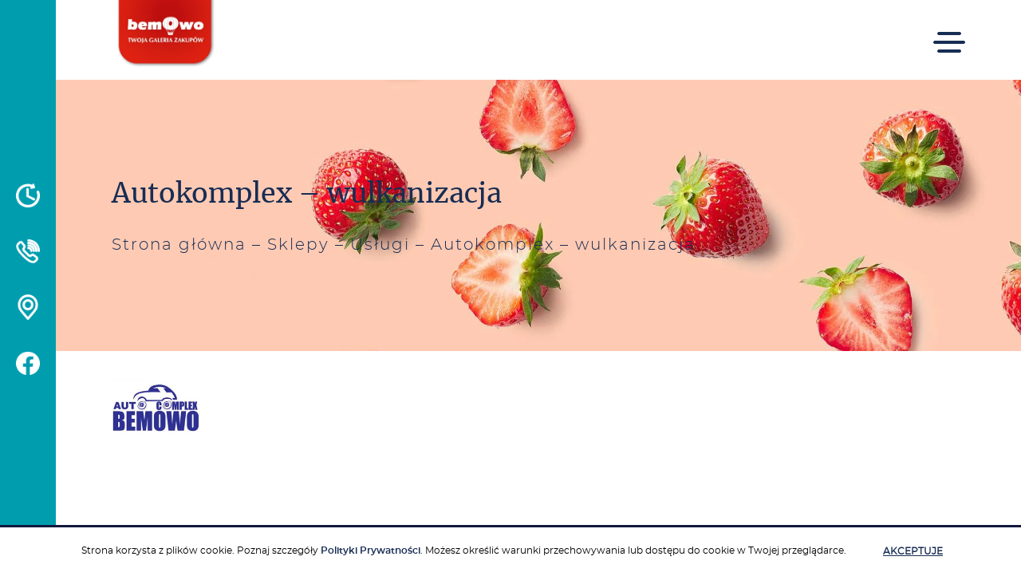

--- FILE ---
content_type: text/html; charset=UTF-8
request_url: https://www.galeria-bemowo.pl/sklepy/motoryzacja/autokomplex-wulkanizacja/
body_size: 16716
content:
<!DOCTYPE html><html lang="pl-PL"><head><meta charset="utf-8"><meta name="description" content=""><meta name="author" content="Agencja Marketingowa YC"><meta name="viewport" content="width=device-width, initial-scale=1"><meta http-equiv="X-UA-Compatible" content="IE=9"><meta name="facebook-domain-verification" content="aft8a152neqbzhu8u34947cx4ypxbf" /><link rel="apple-touch-icon" sizes="180x180" href="https://www.galeria-bemowo.pl/wp-content/themes/DoNotWork/assets/images/fav/apple-touch-icon.png"><link rel="icon" type="image/png" sizes="32x32" href="https://www.galeria-bemowo.pl/wp-content/themes/DoNotWork/assets/images/fav/favicon-32x32.png"><link rel="icon" type="image/png" sizes="16x16" href="https://www.galeria-bemowo.pl/wp-content/themes/DoNotWork/assets/images/fav/favicon-16x16.png"><link rel="manifest" href="https://www.galeria-bemowo.pl/wp-content/themes/DoNotWork/assets/images/fav/site.webmanifest"><link rel="mask-icon" href="https://www.galeria-bemowo.pl/wp-content/themes/DoNotWork/assets/images/fav/safari-pinned-tab.svg" color="#5bbad5"><link rel="shortcut icon" href="https://www.galeria-bemowo.pl/wp-content/themes/DoNotWork/assets/images/fav/favicon.ico"><meta name="msapplication-TileColor" content="#603cba"><meta name="msapplication-config" content="https://www.galeria-bemowo.pl/wp-content/themes/DoNotWork/assets/images/fav/browserconfig.xml"><meta name="theme-color" content="#ffffff"><link href="https://www.galeria-bemowo.pl/wp-content/themes/DoNotWork/assets/css/owl.carousel.min.css" rel="stylesheet"><link rel="stylesheet" href="https://www.galeria-bemowo.pl/wp-content/themes/DoNotWork/assets/vendor/bootstrap/css/bootstrap.min.css"><link rel="stylesheet" href="https://www.galeria-bemowo.pl/wp-content/themes/DoNotWork/assets/fonts/merriweather/stylesheet.css"><link rel="stylesheet" href="https://www.galeria-bemowo.pl/wp-content/themes/DoNotWork/assets/fonts/montserrat/stylesheet.css"><link rel="stylesheet" href="https://www.galeria-bemowo.pl/wp-content/themes/DoNotWork/assets/vendor/animate.css"><link rel="stylesheet" href="https://www.galeria-bemowo.pl/wp-content/themes/DoNotWork/assets/css/jquery.fancybox.min.css"><link rel="stylesheet" href="https://www.galeria-bemowo.pl/wp-content/themes/DoNotWork/assets/css/hamburgers.css"><link rel="stylesheet" href="https://www.galeria-bemowo.pl/wp-content/themes/DoNotWork/assets/css/aos.css"><link rel="stylesheet" href="https://www.galeria-bemowo.pl/wp-content/themes/DoNotWork/assets/vendor/jPages/css/jPages.css"><link href="https://www.galeria-bemowo.pl/wp-content/themes/DoNotWork/assets/vendor/jplist-master/dist/css/jplist.core.min.css" rel="stylesheet" type="text/css" /><link href="https://www.galeria-bemowo.pl/wp-content/themes/DoNotWork/assets/vendor/jplist-master/dist/css/jplist.autocomplete.min.css" rel="stylesheet" type="text/css" /><link href="https://www.galeria-bemowo.pl/wp-content/themes/DoNotWork/assets/vendor/jplist-master/dist/css/jplist.filter-toggle-bundle.min.css" rel="stylesheet" type="text/css" /><link href="https://www.galeria-bemowo.pl/wp-content/themes/DoNotWork/assets/vendor/jplist-master/dist/css/jplist.pagination-bundle.min.css" rel="stylesheet" type="text/css" /><link href="https://www.galeria-bemowo.pl/wp-content/themes/DoNotWork/assets/vendor/jplist-master/dist/css/jplist.history-bundle.min.css" rel="stylesheet" type="text/css" /><link href="https://www.galeria-bemowo.pl/wp-content/themes/DoNotWork/assets/vendor/jplist-master/dist/css/jplist.textbox-filter.min.css" rel="stylesheet" type="text/css" /><link rel="stylesheet" href="https://www.galeria-bemowo.pl/wp-content/themes/DoNotWork/assets/vendor/jplist-master/dist/css/jplist.checkbox-dropdown.min.css"> <script type="text/javascript">/*  */
    var google_conversion_id = 974614211;
    var google_custom_params = window.google_tag_params;
    var google_remarketing_only = true;
    /*  */</script> <script type="text/javascript" src="//www.googleadservices.com/pagead/conversion.js"></script> <noscript><div style="display:inline;">
<img height="1" width="1" style="border-style:none;" alt="" src="//googleads.g.doubleclick.net/pagead/viewthroughconversion/974614211/?value=0&amp;guid=ON&amp;script=0"/></div>
</noscript> <script type="text/javascript">var _gaq = _gaq || [];
    _gaq.push(['_setAccount', 'UA-45885276-1']);
    _gaq.push(['_trackPageview']);

    (function() {
      var ga = document.createElement('script'); ga.type = 'text/javascript'; ga.async = true;
      ga.src = ('https:' == document.location.protocol ? 'https://' : 'https://') + 'stats.g.doubleclick.net/dc.js';
      var s = document.getElementsByTagName('script')[0]; s.parentNode.insertBefore(ga, s);
    })();</script>  <script>!function(f,b,e,v,n,t,s)
{if(f.fbq)return;n=f.fbq=function(){n.callMethod?
n.callMethod.apply(n,arguments):n.queue.push(arguments)};
if(!f._fbq)f._fbq=n;n.push=n;n.loaded=!0;n.version='2.0';
n.queue=[];t=b.createElement(e);t.async=!0;
t.src=v;s=b.getElementsByTagName(e)[0];
s.parentNode.insertBefore(t,s)}(window,document,'script',
'https://connect.facebook.net/en_US/fbevents.js');
 fbq('init', '1176721626044227'); 
fbq('track', 'PageView');</script> <noscript>
<img height="1" width="1"
src="https://www.facebook.com/tr?id=1176721626044227&ev=PageView
&noscript=1"/>
</noscript><meta name='robots' content='index, follow, max-image-preview:large, max-snippet:-1, max-video-preview:-1' /><link rel="alternate" hreflang="pl" href="https://www.galeria-bemowo.pl/sklepy/motoryzacja/autokomplex-wulkanizacja/" /><link rel="alternate" hreflang="en" href="https://www.galeria-bemowo.pl/en/shops/carwash/autokomplex-wulkanizacja/" /><link rel="alternate" hreflang="x-default" href="https://www.galeria-bemowo.pl/sklepy/motoryzacja/autokomplex-wulkanizacja/" /><title>Autokomplex - wulkanizacja - Bemowo</title><link rel="canonical" href="https://www.galeria-bemowo.pl/sklepy/motoryzacja/autokomplex-wulkanizacja/" /><meta property="og:locale" content="pl_PL" /><meta property="og:type" content="article" /><meta property="og:title" content="Autokomplex - wulkanizacja - Bemowo" /><meta property="og:url" content="https://www.galeria-bemowo.pl/sklepy/motoryzacja/autokomplex-wulkanizacja/" /><meta property="og:site_name" content="Bemowo" /><meta property="article:publisher" content="https://www.facebook.com/GaleriaBemowo/" /><meta property="article:modified_time" content="2019-10-01T08:38:05+00:00" /><meta property="og:image" content="https://www.galeria-bemowo.pl/wp-content/uploads/2019/08/logo-bemowo_2.png" /><meta property="og:image:width" content="310" /><meta property="og:image:height" content="217" /><meta property="og:image:type" content="image/png" /><meta name="twitter:card" content="summary_large_image" /> <script type="application/ld+json" class="yoast-schema-graph">{"@context":"https://schema.org","@graph":[{"@type":"WebPage","@id":"https://www.galeria-bemowo.pl/sklepy/motoryzacja/autokomplex-wulkanizacja/","url":"https://www.galeria-bemowo.pl/sklepy/motoryzacja/autokomplex-wulkanizacja/","name":"Autokomplex - wulkanizacja - Bemowo","isPartOf":{"@id":"https://www.galeria-bemowo.pl/#website"},"datePublished":"2019-06-18T08:48:56+00:00","dateModified":"2019-10-01T08:38:05+00:00","breadcrumb":{"@id":"https://www.galeria-bemowo.pl/sklepy/motoryzacja/autokomplex-wulkanizacja/#breadcrumb"},"inLanguage":"pl-PL","potentialAction":[{"@type":"ReadAction","target":["https://www.galeria-bemowo.pl/sklepy/motoryzacja/autokomplex-wulkanizacja/"]}]},{"@type":"BreadcrumbList","@id":"https://www.galeria-bemowo.pl/sklepy/motoryzacja/autokomplex-wulkanizacja/#breadcrumb","itemListElement":[{"@type":"ListItem","position":1,"name":"Strona główna","item":"https://www.galeria-bemowo.pl/"},{"@type":"ListItem","position":2,"name":"Sklepy","item":"https://www.galeria-bemowo.pl/sklepy/"},{"@type":"ListItem","position":3,"name":"Usługi","item":"https://www.galeria-bemowo.pl/sklepy/uslugi/"},{"@type":"ListItem","position":4,"name":"Autokomplex &#8211; wulkanizacja"}]},{"@type":"WebSite","@id":"https://www.galeria-bemowo.pl/#website","url":"https://www.galeria-bemowo.pl/","name":"Bemowo","description":"","publisher":{"@id":"https://www.galeria-bemowo.pl/#organization"},"potentialAction":[{"@type":"SearchAction","target":{"@type":"EntryPoint","urlTemplate":"https://www.galeria-bemowo.pl/?s={search_term_string}"},"query-input":{"@type":"PropertyValueSpecification","valueRequired":true,"valueName":"search_term_string"}}],"inLanguage":"pl-PL"},{"@type":"Organization","@id":"https://www.galeria-bemowo.pl/#organization","name":"Galeria Bemowo","url":"https://www.galeria-bemowo.pl/","logo":{"@type":"ImageObject","inLanguage":"pl-PL","@id":"https://www.galeria-bemowo.pl/#/schema/logo/image/","url":"https://www.galeria-bemowo.pl/wp-content/uploads/2019/08/logo-bemowo_2.png","contentUrl":"https://www.galeria-bemowo.pl/wp-content/uploads/2019/08/logo-bemowo_2.png","width":310,"height":217,"caption":"Galeria Bemowo"},"image":{"@id":"https://www.galeria-bemowo.pl/#/schema/logo/image/"},"sameAs":["https://www.facebook.com/GaleriaBemowo/"]}]}</script> <link rel='dns-prefetch' href='//ajax.googleapis.com' /> <script type="text/javascript">/*  */
window._wpemojiSettings = {"baseUrl":"https:\/\/s.w.org\/images\/core\/emoji\/15.0.3\/72x72\/","ext":".png","svgUrl":"https:\/\/s.w.org\/images\/core\/emoji\/15.0.3\/svg\/","svgExt":".svg","source":{"concatemoji":"https:\/\/www.galeria-bemowo.pl\/wp-includes\/js\/wp-emoji-release.min.js?ver=6.6.2"}};
/*! This file is auto-generated */
!function(i,n){var o,s,e;function c(e){try{var t={supportTests:e,timestamp:(new Date).valueOf()};sessionStorage.setItem(o,JSON.stringify(t))}catch(e){}}function p(e,t,n){e.clearRect(0,0,e.canvas.width,e.canvas.height),e.fillText(t,0,0);var t=new Uint32Array(e.getImageData(0,0,e.canvas.width,e.canvas.height).data),r=(e.clearRect(0,0,e.canvas.width,e.canvas.height),e.fillText(n,0,0),new Uint32Array(e.getImageData(0,0,e.canvas.width,e.canvas.height).data));return t.every(function(e,t){return e===r[t]})}function u(e,t,n){switch(t){case"flag":return n(e,"\ud83c\udff3\ufe0f\u200d\u26a7\ufe0f","\ud83c\udff3\ufe0f\u200b\u26a7\ufe0f")?!1:!n(e,"\ud83c\uddfa\ud83c\uddf3","\ud83c\uddfa\u200b\ud83c\uddf3")&&!n(e,"\ud83c\udff4\udb40\udc67\udb40\udc62\udb40\udc65\udb40\udc6e\udb40\udc67\udb40\udc7f","\ud83c\udff4\u200b\udb40\udc67\u200b\udb40\udc62\u200b\udb40\udc65\u200b\udb40\udc6e\u200b\udb40\udc67\u200b\udb40\udc7f");case"emoji":return!n(e,"\ud83d\udc26\u200d\u2b1b","\ud83d\udc26\u200b\u2b1b")}return!1}function f(e,t,n){var r="undefined"!=typeof WorkerGlobalScope&&self instanceof WorkerGlobalScope?new OffscreenCanvas(300,150):i.createElement("canvas"),a=r.getContext("2d",{willReadFrequently:!0}),o=(a.textBaseline="top",a.font="600 32px Arial",{});return e.forEach(function(e){o[e]=t(a,e,n)}),o}function t(e){var t=i.createElement("script");t.src=e,t.defer=!0,i.head.appendChild(t)}"undefined"!=typeof Promise&&(o="wpEmojiSettingsSupports",s=["flag","emoji"],n.supports={everything:!0,everythingExceptFlag:!0},e=new Promise(function(e){i.addEventListener("DOMContentLoaded",e,{once:!0})}),new Promise(function(t){var n=function(){try{var e=JSON.parse(sessionStorage.getItem(o));if("object"==typeof e&&"number"==typeof e.timestamp&&(new Date).valueOf()<e.timestamp+604800&&"object"==typeof e.supportTests)return e.supportTests}catch(e){}return null}();if(!n){if("undefined"!=typeof Worker&&"undefined"!=typeof OffscreenCanvas&&"undefined"!=typeof URL&&URL.createObjectURL&&"undefined"!=typeof Blob)try{var e="postMessage("+f.toString()+"("+[JSON.stringify(s),u.toString(),p.toString()].join(",")+"));",r=new Blob([e],{type:"text/javascript"}),a=new Worker(URL.createObjectURL(r),{name:"wpTestEmojiSupports"});return void(a.onmessage=function(e){c(n=e.data),a.terminate(),t(n)})}catch(e){}c(n=f(s,u,p))}t(n)}).then(function(e){for(var t in e)n.supports[t]=e[t],n.supports.everything=n.supports.everything&&n.supports[t],"flag"!==t&&(n.supports.everythingExceptFlag=n.supports.everythingExceptFlag&&n.supports[t]);n.supports.everythingExceptFlag=n.supports.everythingExceptFlag&&!n.supports.flag,n.DOMReady=!1,n.readyCallback=function(){n.DOMReady=!0}}).then(function(){return e}).then(function(){var e;n.supports.everything||(n.readyCallback(),(e=n.source||{}).concatemoji?t(e.concatemoji):e.wpemoji&&e.twemoji&&(t(e.twemoji),t(e.wpemoji)))}))}((window,document),window._wpemojiSettings);
/*  */</script> <style id='wp-emoji-styles-inline-css' type='text/css'>img.wp-smiley, img.emoji {
		display: inline !important;
		border: none !important;
		box-shadow: none !important;
		height: 1em !important;
		width: 1em !important;
		margin: 0 0.07em !important;
		vertical-align: -0.1em !important;
		background: none !important;
		padding: 0 !important;
	}</style><link rel='stylesheet' id='wp-block-library-css' href='https://www.galeria-bemowo.pl/wp-includes/css/dist/block-library/style.min.css?ver=6.6.2'  media='all' /><style id='classic-theme-styles-inline-css' type='text/css'>/*! This file is auto-generated */
.wp-block-button__link{color:#fff;background-color:#32373c;border-radius:9999px;box-shadow:none;text-decoration:none;padding:calc(.667em + 2px) calc(1.333em + 2px);font-size:1.125em}.wp-block-file__button{background:#32373c;color:#fff;text-decoration:none}</style><style id='global-styles-inline-css' type='text/css'>:root{--wp--preset--aspect-ratio--square: 1;--wp--preset--aspect-ratio--4-3: 4/3;--wp--preset--aspect-ratio--3-4: 3/4;--wp--preset--aspect-ratio--3-2: 3/2;--wp--preset--aspect-ratio--2-3: 2/3;--wp--preset--aspect-ratio--16-9: 16/9;--wp--preset--aspect-ratio--9-16: 9/16;--wp--preset--color--black: #000000;--wp--preset--color--cyan-bluish-gray: #abb8c3;--wp--preset--color--white: #ffffff;--wp--preset--color--pale-pink: #f78da7;--wp--preset--color--vivid-red: #cf2e2e;--wp--preset--color--luminous-vivid-orange: #ff6900;--wp--preset--color--luminous-vivid-amber: #fcb900;--wp--preset--color--light-green-cyan: #7bdcb5;--wp--preset--color--vivid-green-cyan: #00d084;--wp--preset--color--pale-cyan-blue: #8ed1fc;--wp--preset--color--vivid-cyan-blue: #0693e3;--wp--preset--color--vivid-purple: #9b51e0;--wp--preset--gradient--vivid-cyan-blue-to-vivid-purple: linear-gradient(135deg,rgba(6,147,227,1) 0%,rgb(155,81,224) 100%);--wp--preset--gradient--light-green-cyan-to-vivid-green-cyan: linear-gradient(135deg,rgb(122,220,180) 0%,rgb(0,208,130) 100%);--wp--preset--gradient--luminous-vivid-amber-to-luminous-vivid-orange: linear-gradient(135deg,rgba(252,185,0,1) 0%,rgba(255,105,0,1) 100%);--wp--preset--gradient--luminous-vivid-orange-to-vivid-red: linear-gradient(135deg,rgba(255,105,0,1) 0%,rgb(207,46,46) 100%);--wp--preset--gradient--very-light-gray-to-cyan-bluish-gray: linear-gradient(135deg,rgb(238,238,238) 0%,rgb(169,184,195) 100%);--wp--preset--gradient--cool-to-warm-spectrum: linear-gradient(135deg,rgb(74,234,220) 0%,rgb(151,120,209) 20%,rgb(207,42,186) 40%,rgb(238,44,130) 60%,rgb(251,105,98) 80%,rgb(254,248,76) 100%);--wp--preset--gradient--blush-light-purple: linear-gradient(135deg,rgb(255,206,236) 0%,rgb(152,150,240) 100%);--wp--preset--gradient--blush-bordeaux: linear-gradient(135deg,rgb(254,205,165) 0%,rgb(254,45,45) 50%,rgb(107,0,62) 100%);--wp--preset--gradient--luminous-dusk: linear-gradient(135deg,rgb(255,203,112) 0%,rgb(199,81,192) 50%,rgb(65,88,208) 100%);--wp--preset--gradient--pale-ocean: linear-gradient(135deg,rgb(255,245,203) 0%,rgb(182,227,212) 50%,rgb(51,167,181) 100%);--wp--preset--gradient--electric-grass: linear-gradient(135deg,rgb(202,248,128) 0%,rgb(113,206,126) 100%);--wp--preset--gradient--midnight: linear-gradient(135deg,rgb(2,3,129) 0%,rgb(40,116,252) 100%);--wp--preset--font-size--small: 13px;--wp--preset--font-size--medium: 20px;--wp--preset--font-size--large: 36px;--wp--preset--font-size--x-large: 42px;--wp--preset--spacing--20: 0.44rem;--wp--preset--spacing--30: 0.67rem;--wp--preset--spacing--40: 1rem;--wp--preset--spacing--50: 1.5rem;--wp--preset--spacing--60: 2.25rem;--wp--preset--spacing--70: 3.38rem;--wp--preset--spacing--80: 5.06rem;--wp--preset--shadow--natural: 6px 6px 9px rgba(0, 0, 0, 0.2);--wp--preset--shadow--deep: 12px 12px 50px rgba(0, 0, 0, 0.4);--wp--preset--shadow--sharp: 6px 6px 0px rgba(0, 0, 0, 0.2);--wp--preset--shadow--outlined: 6px 6px 0px -3px rgba(255, 255, 255, 1), 6px 6px rgba(0, 0, 0, 1);--wp--preset--shadow--crisp: 6px 6px 0px rgba(0, 0, 0, 1);}:where(.is-layout-flex){gap: 0.5em;}:where(.is-layout-grid){gap: 0.5em;}body .is-layout-flex{display: flex;}.is-layout-flex{flex-wrap: wrap;align-items: center;}.is-layout-flex > :is(*, div){margin: 0;}body .is-layout-grid{display: grid;}.is-layout-grid > :is(*, div){margin: 0;}:where(.wp-block-columns.is-layout-flex){gap: 2em;}:where(.wp-block-columns.is-layout-grid){gap: 2em;}:where(.wp-block-post-template.is-layout-flex){gap: 1.25em;}:where(.wp-block-post-template.is-layout-grid){gap: 1.25em;}.has-black-color{color: var(--wp--preset--color--black) !important;}.has-cyan-bluish-gray-color{color: var(--wp--preset--color--cyan-bluish-gray) !important;}.has-white-color{color: var(--wp--preset--color--white) !important;}.has-pale-pink-color{color: var(--wp--preset--color--pale-pink) !important;}.has-vivid-red-color{color: var(--wp--preset--color--vivid-red) !important;}.has-luminous-vivid-orange-color{color: var(--wp--preset--color--luminous-vivid-orange) !important;}.has-luminous-vivid-amber-color{color: var(--wp--preset--color--luminous-vivid-amber) !important;}.has-light-green-cyan-color{color: var(--wp--preset--color--light-green-cyan) !important;}.has-vivid-green-cyan-color{color: var(--wp--preset--color--vivid-green-cyan) !important;}.has-pale-cyan-blue-color{color: var(--wp--preset--color--pale-cyan-blue) !important;}.has-vivid-cyan-blue-color{color: var(--wp--preset--color--vivid-cyan-blue) !important;}.has-vivid-purple-color{color: var(--wp--preset--color--vivid-purple) !important;}.has-black-background-color{background-color: var(--wp--preset--color--black) !important;}.has-cyan-bluish-gray-background-color{background-color: var(--wp--preset--color--cyan-bluish-gray) !important;}.has-white-background-color{background-color: var(--wp--preset--color--white) !important;}.has-pale-pink-background-color{background-color: var(--wp--preset--color--pale-pink) !important;}.has-vivid-red-background-color{background-color: var(--wp--preset--color--vivid-red) !important;}.has-luminous-vivid-orange-background-color{background-color: var(--wp--preset--color--luminous-vivid-orange) !important;}.has-luminous-vivid-amber-background-color{background-color: var(--wp--preset--color--luminous-vivid-amber) !important;}.has-light-green-cyan-background-color{background-color: var(--wp--preset--color--light-green-cyan) !important;}.has-vivid-green-cyan-background-color{background-color: var(--wp--preset--color--vivid-green-cyan) !important;}.has-pale-cyan-blue-background-color{background-color: var(--wp--preset--color--pale-cyan-blue) !important;}.has-vivid-cyan-blue-background-color{background-color: var(--wp--preset--color--vivid-cyan-blue) !important;}.has-vivid-purple-background-color{background-color: var(--wp--preset--color--vivid-purple) !important;}.has-black-border-color{border-color: var(--wp--preset--color--black) !important;}.has-cyan-bluish-gray-border-color{border-color: var(--wp--preset--color--cyan-bluish-gray) !important;}.has-white-border-color{border-color: var(--wp--preset--color--white) !important;}.has-pale-pink-border-color{border-color: var(--wp--preset--color--pale-pink) !important;}.has-vivid-red-border-color{border-color: var(--wp--preset--color--vivid-red) !important;}.has-luminous-vivid-orange-border-color{border-color: var(--wp--preset--color--luminous-vivid-orange) !important;}.has-luminous-vivid-amber-border-color{border-color: var(--wp--preset--color--luminous-vivid-amber) !important;}.has-light-green-cyan-border-color{border-color: var(--wp--preset--color--light-green-cyan) !important;}.has-vivid-green-cyan-border-color{border-color: var(--wp--preset--color--vivid-green-cyan) !important;}.has-pale-cyan-blue-border-color{border-color: var(--wp--preset--color--pale-cyan-blue) !important;}.has-vivid-cyan-blue-border-color{border-color: var(--wp--preset--color--vivid-cyan-blue) !important;}.has-vivid-purple-border-color{border-color: var(--wp--preset--color--vivid-purple) !important;}.has-vivid-cyan-blue-to-vivid-purple-gradient-background{background: var(--wp--preset--gradient--vivid-cyan-blue-to-vivid-purple) !important;}.has-light-green-cyan-to-vivid-green-cyan-gradient-background{background: var(--wp--preset--gradient--light-green-cyan-to-vivid-green-cyan) !important;}.has-luminous-vivid-amber-to-luminous-vivid-orange-gradient-background{background: var(--wp--preset--gradient--luminous-vivid-amber-to-luminous-vivid-orange) !important;}.has-luminous-vivid-orange-to-vivid-red-gradient-background{background: var(--wp--preset--gradient--luminous-vivid-orange-to-vivid-red) !important;}.has-very-light-gray-to-cyan-bluish-gray-gradient-background{background: var(--wp--preset--gradient--very-light-gray-to-cyan-bluish-gray) !important;}.has-cool-to-warm-spectrum-gradient-background{background: var(--wp--preset--gradient--cool-to-warm-spectrum) !important;}.has-blush-light-purple-gradient-background{background: var(--wp--preset--gradient--blush-light-purple) !important;}.has-blush-bordeaux-gradient-background{background: var(--wp--preset--gradient--blush-bordeaux) !important;}.has-luminous-dusk-gradient-background{background: var(--wp--preset--gradient--luminous-dusk) !important;}.has-pale-ocean-gradient-background{background: var(--wp--preset--gradient--pale-ocean) !important;}.has-electric-grass-gradient-background{background: var(--wp--preset--gradient--electric-grass) !important;}.has-midnight-gradient-background{background: var(--wp--preset--gradient--midnight) !important;}.has-small-font-size{font-size: var(--wp--preset--font-size--small) !important;}.has-medium-font-size{font-size: var(--wp--preset--font-size--medium) !important;}.has-large-font-size{font-size: var(--wp--preset--font-size--large) !important;}.has-x-large-font-size{font-size: var(--wp--preset--font-size--x-large) !important;}
:where(.wp-block-post-template.is-layout-flex){gap: 1.25em;}:where(.wp-block-post-template.is-layout-grid){gap: 1.25em;}
:where(.wp-block-columns.is-layout-flex){gap: 2em;}:where(.wp-block-columns.is-layout-grid){gap: 2em;}
:root :where(.wp-block-pullquote){font-size: 1.5em;line-height: 1.6;}</style><link rel='stylesheet' id='YCNewsletterCss-css' href='https://www.galeria-bemowo.pl/wp-content/plugins/ycnewsletter/front/newsletter_form.css?ver=6.6.2'  media='all' /><link rel='stylesheet' id='wpml-legacy-dropdown-0-css' href='https://www.galeria-bemowo.pl/wp-content/plugins/sitepress-multilingual-cms/templates/language-switchers/legacy-dropdown/style.min.css?ver=1'  media='all' /><link rel='stylesheet' id='if-menu-site-css-css' href='https://www.galeria-bemowo.pl/wp-content/plugins/if-menu/assets/if-menu-site.css?ver=6.6.2'  media='all' /><link rel='stylesheet' id='main-style-css' href='https://www.galeria-bemowo.pl/wp-content/themes/DoNotWork-child/assets/css/main.css?ver=1692615322'  media='all' /><link rel='stylesheet' id='isrc_frontend-css' href='https://www.galeria-bemowo.pl/wp-content/plugins/i_search_pro/front/css/i-search.min.css?ver=4.2.9'  media='all' /> <script type="text/javascript" id="wpml-cookie-js-extra">/*  */
var wpml_cookies = {"wp-wpml_current_language":{"value":"pl","expires":1,"path":"\/"}};
var wpml_cookies = {"wp-wpml_current_language":{"value":"pl","expires":1,"path":"\/"}};
/*  */</script> <script  src="https://www.galeria-bemowo.pl/wp-content/plugins/sitepress-multilingual-cms/res/js/cookies/language-cookie.js?ver=4.6.13" id="wpml-cookie-js" defer="defer" data-wp-strategy="defer"></script> <script  src="//ajax.googleapis.com/ajax/libs/jquery/1.10.2/jquery.min.js" id="jquery-js"></script> <script  src="https://www.galeria-bemowo.pl/wp-content/plugins/sitepress-multilingual-cms/templates/language-switchers/legacy-dropdown/script.min.js?ver=1" id="wpml-legacy-dropdown-0-js"></script> <link rel="https://api.w.org/" href="https://www.galeria-bemowo.pl/wp-json/" /><link rel="EditURI" type="application/rsd+xml" title="RSD" href="https://www.galeria-bemowo.pl/xmlrpc.php?rsd" /><meta name="generator" content="WordPress 6.6.2" /><link rel='shortlink' href='https://www.galeria-bemowo.pl/?p=734' /><link rel="alternate" title="oEmbed (JSON)" type="application/json+oembed" href="https://www.galeria-bemowo.pl/wp-json/oembed/1.0/embed?url=https%3A%2F%2Fwww.galeria-bemowo.pl%2Fsklepy%2Fmotoryzacja%2Fautokomplex-wulkanizacja%2F" /><link rel="alternate" title="oEmbed (XML)" type="text/xml+oembed" href="https://www.galeria-bemowo.pl/wp-json/oembed/1.0/embed?url=https%3A%2F%2Fwww.galeria-bemowo.pl%2Fsklepy%2Fmotoryzacja%2Fautokomplex-wulkanizacja%2F&#038;format=xml" /><meta name="generator" content="WPML ver:4.6.13 stt:1,41;" /> <script type="application/ld+json">[{"@context":"http:\/\/schema.org\/","@type":"WPHeader","url":"https:\/\/www.galeria-bemowo.pl","headline":"Autokomplex &#8211; wulkanizacja","description":""},{"@context":"http:\/\/schema.org\/","@type":"WPFooter","url":"https:\/\/www.galeria-bemowo.pl","headline":"Autokomplex &#8211; wulkanizacja","description":"","copyrightYear":"2019"}]</script>  <script type="application/ld+json">{
    "@context": "http://schema.org",
    "@type": "BreadcrumbList",
    "itemListElement": [
        {
            "@type": "ListItem",
            "position": 1,
            "item": {
                "@id": "https://www.galeria-bemowo.pl",
                "name": "Home"
            }
        },
        {
            "@type": "ListItem",
            "position": 2,
            "item": {
                "@id": "https://www.galeria-bemowo.pl/sklepy/",
                "name": "Sklepy"
            }
        },
        {
            "@type": "ListItem",
            "position": 3,
            "item": {
                "@id": "https://www.galeria-bemowo.pl/sklepy/motoryzacja/autokomplex-wulkanizacja/",
                "name": "Autokomplex &#8211; wulkanizacja"
            }
        }
    ]
}</script> </head><body class="sklepy-template-default single single-sklepy postid-734"><div class="dark-background"></div><div class="navbar-left"><div class="navbar-left__container"><div class="navbar-left__container-icons">
<a href="#" id="godziny-otwarcia" class="navbar-left__container-icons--single" data-icon="1"><div class="navbar-left__container-icons--single-icon" style="background-image: url('https://www.galeria-bemowo.pl/wp-content/uploads/2019/08/godziny-otwarcia.png');"></div>
</a>
<a href="#" id="kontakt" class="navbar-left__container-icons--single" data-icon="2"><div class="navbar-left__container-icons--single-icon" style="background-image: url('https://www.galeria-bemowo.pl/wp-content/uploads/2019/08/kontakt.png');"></div>
</a>
<a target="_blank" href="https://www.google.com/maps/place/Galeria+Bemowo/@52.263901,20.9278023,17z/data=!3m1!4b1!4m5!3m4!1s0x471ecbb2affcf4df:0x3f9855c54aef972!8m2!3d52.263901!4d20.929991" class="navbar-left__container-icons--single-url" data-icon="3"><div class="navbar-left__container-icons--single-url-icon" style="background-image: url('https://www.galeria-bemowo.pl/wp-content/uploads/2019/08/lokalizacja.png');"></div>
</a>
<a target="_blank" href="https://www.facebook.com/GaleriaBemowo/" class="navbar-left__container-icons--single-url" data-icon="4"><div class="navbar-left__container-icons--single-url-icon" style="background-image: url('https://www.galeria-bemowo.pl/wp-content/uploads/2019/08/fb.png');"></div>
</a>
<a class="hamburger hamburger--collapse navbar-hamburger-button hidden-xl hidden-lg" id="navbar-mobile">
<span class="menu-open is-active"></span>
<span class="menu-close"></span>
<span class="navbar-toggler-icon hamburger--spring hamburger-inner"></span>
</a></div></div></div><div class="container-ml cbp-spmenu cbp-spmenu__vertical" id="cbp-spmenu-s1">
<a href="#" class="cbp-spmenu-close"></a><div class="cbp-spmenu--container"><h2>Godziny otwarcia</h2><div class="cbp-spmenu--open-hours cbp-spmenu--open-hours-subtitle">Centrum handlowe</div><div class="cbp-spmenu--open-hours">
Poniedziałek: 10:00 – 21:00</div><div class="cbp-spmenu--open-hours">
Wtorek: 10:00 – 21:00</div><div class="cbp-spmenu--open-hours">
Środa: 10:00 – 21:00</div><div class="cbp-spmenu--open-hours">
Czwartek: 10:00 – 21:00</div><div class="cbp-spmenu--open-hours">
Piątek: 10:00 – 21:00</div><div class="cbp-spmenu--open-hours">
Sobota: 10:00 – 21:00</div><div class="cbp-spmenu--open-hours">
Niedziela: 10:00 – 20:00</div><div class="cbp-spmenu--open-hours cbp-spmenu--open-hours-shops">
<span class="cbp-spmenu--open-hours-shops-name">Biblioteka miejska</span><span class="cbp-spmenu--open-hours-shops-hours"><p>Pon-Śr, Pt: 10:00 – 19:00<br />
Czw: 10:00 – 17:00<br />
Sobota: 11:00 – 14:00</p></span><span class="cbp-spmenu--open-hours-shops-name">Carrefour</span><span class="cbp-spmenu--open-hours-shops-hours"><p>Pon-pt: 06:00 – 22:00<br />
Sobota: 06:00 – 22:00<br />
Niedziela: 09:00 – 21:00</p></span><span class="cbp-spmenu--open-hours-shops-name">ETNO TECH</span><span class="cbp-spmenu--open-hours-shops-hours"><p>Pon-Pt: 9:30– 21:00<br />
Sobota: 9:30 – 21:00<br />
Niedziela: 10:00 – 20:00</p></span><span class="cbp-spmenu--open-hours-shops-name">Ziko Dermo</span><span class="cbp-spmenu--open-hours-shops-hours"><p>Pon-Pt: 08:00 – 21:00<br />
Sobota: 08:00 – 21:00<br />
Niedziela: 09:00 – 20:00</p></span><span class="cbp-spmenu--open-hours-shops-name">Meble Komandor</span><span class="cbp-spmenu--open-hours-shops-hours"><p>Pon-Pt: 09:00 – 19:00<br />
Sobota: 09:00 – 19:00<br />
Niedziela: 10:00 – 18:00</p></span><span class="cbp-spmenu--open-hours-shops-name">Expander &#8211; Ekspert Finansowy</span><span class="cbp-spmenu--open-hours-shops-hours"><p>pon-wt: 10:00 – 20:00<br />
śr: 10:00 – 17:00<br />
czw: 10:00 – 20:00<br />
pt: 10:00 – 17:00<br />
sobota: zamknięte</p></span><span class="cbp-spmenu--open-hours-shops-name">PKO Bank Polski</span><span class="cbp-spmenu--open-hours-shops-hours"><p>Pon-Pt: 09:00 – 19:00<br />
Sobota: zamknięte<br />
Niedziela: zamknięte</p></span><span class="cbp-spmenu--open-hours-shops-name">Ziko Apteka</span><span class="cbp-spmenu--open-hours-shops-hours"><p>Pon-Pt: 08:00 – 21:00<br />
Sobota: 08:00 – 21:00<br />
Niedziela: 09:00 – 20:00</p></span><span class="cbp-spmenu--open-hours-shops-name">Denique</span><span class="cbp-spmenu--open-hours-shops-hours"><p>Pon-Pt: 9:00 – 21:00<br />
Sobota: 9:00 – 21:00<br />
Niedziela: 9:00 – 20:00<br />
Niedziela niehandlowa: 9:00 – 17:00</p></span></div></div></div><div class="container-ml cbp-spmenu cbp-spmenu__vertical" id="cbp-spmenu-s2">
<a href="#" class="cbp-spmenu-close"></a><div class="col-12 cbp-spmenu--container js-text text-justify"><h2>Kontakt</h2><p><strong>Galeria Handlowa Bemowo</strong></p><p>Powstańców Śląskich 126 st.<br />
01-466 Warszawa<br />
tel.: <a href="tel:225697290">22 569 72 90</a><br />
e-ma­il: <a href="mailto:bemowo@cbre.com">bemowo@cbre.com</a></p><p><strong>Biuro Obsługi Klienta Carrefour:</strong><br />
tel.: <a href="tel:225697600">22 569 76 00</a></p><p><strong>Kontakt dla mediów:</strong><br />
Mo­ni­ka Pa­duch<br />
ORCHIDEA PR<br />
tel: <a href="tel:505995592">505 995 592</a><br />
e-ma­il: <a href="mailto:mo­ni­ka­pa­du­ch@or­chi­de­apr.pl">mo­ni­ka­pa­du­ch@or­chi­de­apr.pl</a></p></div></div><div class="container-ml cbp-spmenu cbp-spmenu__vertical mobileNavbar" id="navbar-mobile-collapse"><ul class="navbar-nav mr-auto"><li id="menu-item-151" class="menu-item menu-item-type-custom menu-item-object-custom nav-item menu__item menu-item-151"><a href="/sklepy">Sklepy</a></li><li id="menu-item-150" class="menu-item menu-item-type-taxonomy menu-item-object-sklepy_category nav-item menu__item menu-item-150"><a href="https://www.galeria-bemowo.pl/sklepy/restauracje-i-rozrywka/">Restauracje</a></li><li id="menu-item-152" class="menu-item menu-item-type-taxonomy menu-item-object-sklepy_category nav-item menu__item menu-item-152"><a href="https://www.galeria-bemowo.pl/sklepy/uslugi/">Usługi</a></li><li id="menu-item-2865" class="menu-item menu-item-type-post_type menu-item-object-page nav-item menu__item menu-item-2865"><a href="https://www.galeria-bemowo.pl/bezpieczne-zakupy/">BEZPIECZNE ZAKUPY</a></li><li id="menu-item-153" class="menu-item menu-item-type-taxonomy menu-item-object-category nav-item menu__item menu-item-153"><a href="https://www.galeria-bemowo.pl/./promocje/">Promocje</a></li><li id="menu-item-154" class="menu-item menu-item-type-taxonomy menu-item-object-category nav-item menu__item menu-item-154"><a href="https://www.galeria-bemowo.pl/./wydarzenia/">Wydarzenia</a></li><li id="menu-item-83" class="d-none d-lg-block menu-item menu-item-type-post_type menu-item-object-page nav-item menu__item menu-item-83"><a href="https://www.galeria-bemowo.pl/plan-centrum/">Plan centrum</a></li><li id="menu-item-78" class="menu-item menu-item-type-post_type menu-item-object-page nav-item menu__item menu-item-78"><a href="https://www.galeria-bemowo.pl/o-centrum/">O centrum</a></li><li id="menu-item-77" class="menu-item menu-item-type-post_type menu-item-object-page nav-item menu__item menu-item-77"><a href="https://www.galeria-bemowo.pl/udogodnienia/">Udogodnienia</a></li><li id="menu-item-2530" class="menu-item menu-item-type-custom menu-item-object-custom nav-item menu__item menu-item-2530"><a href="/praca">Praca</a></li><li id="menu-item-76" class="menu-item menu-item-type-post_type menu-item-object-page nav-item menu__item menu-item-76"><a href="https://www.galeria-bemowo.pl/kontakt/">Kontakt</a></li></ul></div><header><div class="container-ml-navbar menu__desktop"><div class="container"><div class="row align-items-center no-gutters menu__desktop--height"><div class="col-xl-2 col-lg-2 col-md-6 col-sm-6 col-xs-6 col-6 menu__desktop--logo">
<a href="https://www.galeria-bemowo.pl">
<img src="https://www.galeria-bemowo.pl/wp-content/uploads/2019/08/logo-bemowo_2.png" class="img-fluid"  alt="Strona główna">
</a></div><div class="col-xl-2 col-lg-2 js-empty-box hidden-semi-xl"></div><div class="col-xl-10 col-lg-10 col-md-6 col-sm-6 col-xs-6 col-6 no-gutters navbar-menu "><div class="row no-gutters"><div class="collapse navbar-collapse-desktop menu hidden-md hidden-sm hidden-xs" id="navbar-desktop-collapse"><div class="search__box"></div><ul class="navbar-desktop mr-auto"><li class="menu-item menu-item-type-custom menu-item-object-custom nav-item menu__item menu-item-151"><a href="/sklepy">Sklepy</a></li><li class="menu-item menu-item-type-taxonomy menu-item-object-sklepy_category nav-item menu__item menu-item-150"><a href="https://www.galeria-bemowo.pl/sklepy/restauracje-i-rozrywka/">Restauracje</a></li><li class="menu-item menu-item-type-taxonomy menu-item-object-sklepy_category nav-item menu__item menu-item-152"><a href="https://www.galeria-bemowo.pl/sklepy/uslugi/">Usługi</a></li><li class="menu-item menu-item-type-post_type menu-item-object-page nav-item menu__item menu-item-2865"><a href="https://www.galeria-bemowo.pl/bezpieczne-zakupy/">BEZPIECZNE ZAKUPY</a></li><li class="menu-item menu-item-type-taxonomy menu-item-object-category nav-item menu__item menu-item-153"><a href="https://www.galeria-bemowo.pl/./promocje/">Promocje</a></li><li class="menu-item menu-item-type-taxonomy menu-item-object-category nav-item menu__item menu-item-154"><a href="https://www.galeria-bemowo.pl/./wydarzenia/">Wydarzenia</a></li><li class="d-none d-lg-block menu-item menu-item-type-post_type menu-item-object-page nav-item menu__item menu-item-83"><a href="https://www.galeria-bemowo.pl/plan-centrum/">Plan centrum</a></li><li class="menu-item menu-item-type-post_type menu-item-object-page nav-item menu__item menu-item-78"><a href="https://www.galeria-bemowo.pl/o-centrum/">O centrum</a></li><li class="menu-item menu-item-type-post_type menu-item-object-page nav-item menu__item menu-item-77"><a href="https://www.galeria-bemowo.pl/udogodnienia/">Udogodnienia</a></li><li class="menu-item menu-item-type-custom menu-item-object-custom nav-item menu__item menu-item-2530"><a href="/praca">Praca</a></li><li class="menu-item menu-item-type-post_type menu-item-object-page nav-item menu__item menu-item-76"><a href="https://www.galeria-bemowo.pl/kontakt/">Kontakt</a></li></ul></div><div class="navbar-hamburger-button-desktop hidden-md hidden-sm hidden-xs">
<button class="navbar-toggler hamburger hamburger-desktop hamburger--collapse" id="navbar-desktop" type="button" data-toggle="collapse" data-target="#navbar-desktop-collapse" aria-controls="navbar-mobile" aria-expanded="false" aria-label="Toggle navigation">
<span class="menu-open is-active"></span>
<span class="menu-close"></span>
<span class="navbar-toggler-icon hamburger--spring hamburger-inner"></span>
</button></div></div></div></div></div></div></header><div class="search"><div class="search__form"><style>.isrc_sc_1 .isrc-mh-val{min-height:40px}.isrc_sc_1 .isrc-h-val{height:40px}.isrc_sc_1 .isr-ic-search,.isrc_sc_1 .isrc-cl-op{color:#172d54}.isrc_sc_1 .isrc-s::-webkit-input-placeholder{color:#172d54}.isrc_sc_1 .isrc-s::-moz-input-placeholder{color:#172d54}.isrc_sc_1 .isrc-s{color:#172d54}.isrc_sc_1 .isrc-s:focus{color:#172d54}.isrc_sc_1 .isrc_preloader.ispreload{background-color:#172d54 !important}.isrc_sc_1 .isrc_preloader.xclose{background-color:#172d54}.isrc_sc_1 .inp-st-style_3 .inp-underl{background-color:#172d54}.isrc_sc_1 .isrc_autocomplete-suggestions .suggestion-tabs .tab-result{color:#172d54}</style> <script>var isrcData_1194338211_1 = {"atc_btn":false,"dis_enter":true,"ph_advert":false,"ign_lng":false,"kw_handle":"split","subm_btn_style":"style_1","color_style":"light","ph_adverts":[""],"shortcode_id":1,"atc_label":"Add to cart","close_icon":"https:\/\/www.galeria-bemowo.pl\/wp-content\/plugins\/i_search_pro\/front\/css\/img\/xclose.svg","is_preview":false,"loader_icon":"https:\/\/www.galeria-bemowo.pl\/wp-content\/plugins\/i_search_pro\/front\/css\/img\/spin_1.svg","logging":true,"max_height":"calculate","mh_custom":"500","limit":"15","min_chars":"3","order_by":"post_id","inp_left_label":"SEARCH","input_style":"style_3","orientation":"auto","offset_top":"0","placeholder":"Wpisz szukan\u0105 fraz\u0119...","locale":"pl","show_popularity":true,"ptdiv_enabled":true,"search_in":"pt_sklepy,pt_post,pt_page","search_in_images":"pt_sklepy,pt_post,pt_page","cb_flds":false,"exc_multi_line":null,"title_only":false,"woo_page":false,"subm_label":"Submit","submit_btn":false,"tabs_enabled":false,"theme":"clean","ed_noresult":true,"noresult_label":"Niestety nie znaleziono \u017cadnych wynik\u00f3w.","log_popularity":true,"popular_label":"Niestety nie znaleziono \u017cadnych wynik\u00f3w. Cz\u0119sto wyszukiwane","ed_didumean":true,"didumean_label":"Czy chodzi\u0142o Ci o","ed_viewall":true,"ed_continue":false,"viewall_label":"Wi\u0119cej wynik\u00f3w","inp_opening_label":"SEARCH","subm_color":"#172d54","subm_icon_color":"#172d54","input_open_style":"left","popular_max":5,"input_disp_style":"icon","sug_w":"auto","inp_sc_p":"inh","bottomMaxHeightOffset":"25","topMaxHeightOffset":"10","filter_ed":false,"flt_open_pos":"right","flt_open_style":"icon","flt_btn_icon":"icon-menu","flt_btn_txt":"Filter","scan_label":"","scan_btn_style":false,"ed_barcode":false,"focus":true,"custom_order":{"pt_sklepy":{"label":"Sklepy","have_img":true,"title_only":false,"exc_multi_line":false,"exc_max_words":75},"pt_post":{"label":"Promocje i wydarzenia","have_img":true,"title_only":false,"exc_multi_line":false,"exc_max_words":75},"pt_page":{"label":"Strony","have_img":true,"title_only":false,"exc_multi_line":false,"exc_max_words":75}}};</script> <div class="isrc_sc_1 isrc-min-w0 isrc-closest isrc-color-light isrc-screen-inh"
style=""><div class="isrc-slide-wrap isrc-slide-dir-left"><div class="isrc-cl-op"><i class="isrc-icon isr-ic-search"></i></div><div class="isrc-slide slide-out isrc-to-left"><div class="isrc-ajaxsearchform-container submit_disabled  isrc-color-light s-btn-style_1 inp-st-style_3 inp-opn-st-left inp-disp-st-icon isrc-is-ltr"><form onkeypress="return event.keyCode != 13;" role="i-search" method="get" class="isrc-ajaxsearchform"
action="https://www.galeria-bemowo.pl/"><div class="isrc-input-wrapper isrc-mh-val">
<input type="text"
data-key='isrcData_1194338211_1'
autocomplete="off"
value=""
name="s"
class="isrc-s isrc-min-w0 isrc-mh-val">
<span class="isrc_delete_btn isrc_preloader isrc-h-val xclose"></span><div class="inp-underl"></div>
<button type="submit" class="isrc-searchsubmit isrc-submit-bg isrc-h-val"
style="background-color:#172d54">
<span class="isrc-sbm-svg"
style="background-color:#172d54"></span>
<span class="isrc-sbm-label">
Submit                                </span>
</button>
<input type="hidden" class="isrc_form_post_type" name="post_type" value=""/>
<input type="hidden" name="isrc_in"
value="pt_sklepy,pt_post,pt_page"/></div></form></div></div></div></div></div><div class="lang"><div class="brand__lang"><ul><li class="activeLang js-activeLang menu-item menu-item-type-post_type menu-item-object-page nav-item menu__item"><div class="first-lang">pl</div><i class="arrow-down"></i></li></ul><ul class="brand__lang--more js-dropdownLang open"><li><a href="https://www.galeria-bemowo.pl/en/shops/carwash/autokomplex-wulkanizacja/">en</a></li></ul></div></div></div><div class="search--xs">
<a class="search--xs-location-container hidden-md hidden-sm" href="https://www.google.com/maps/place/Galeria+Bemowo/@52.263901,20.9278023,17z/data=!3m1!4b1!4m5!3m4!1s0x471ecbb2affcf4df:0x3f9855c54aef972!8m2!3d52.263901!4d20.929991">
<img data-src="https://www.galeria-bemowo.pl/wp-content/themes/DoNotWork/assets/images/marker-header-xs.png" class="search--xs-location lazyload">
</a><style>.isrc_sc_2 .isrc-mh-val{min-height:40px}.isrc_sc_2 .isrc-h-val{height:40px}.isrc_sc_2 .isr-ic-search,.isrc_sc_2 .isrc-cl-op{color:#172d54}.isrc_sc_2 .isrc-s::-webkit-input-placeholder{color:#172d54}.isrc_sc_2 .isrc-s::-moz-input-placeholder{color:#172d54}.isrc_sc_2 .isrc-s{color:#172d54}.isrc_sc_2 .isrc-s:focus{color:#172d54}.isrc_sc_2 .isrc_preloader.ispreload{background-color:#172d54 !important}.isrc_sc_2 .isrc_preloader.xclose{background-color:#172d54}.isrc_sc_2 .inp-st-style_3 .inp-underl{background-color:#172d54}.isrc_sc_2 .isrc_autocomplete-suggestions .suggestion-tabs .tab-result{color:#172d54}.isrc_sc_2 .isrc_autocomplete-suggestions{background-color:#ffffff}</style> <script>var isrcData_894679573_2 = {"atc_btn":false,"dis_enter":true,"ph_advert":false,"ign_lng":false,"kw_handle":"split","subm_btn_style":"style_1","color_style":"light","ph_adverts":[""],"shortcode_id":2,"atc_label":"Add to cart","close_icon":"https:\/\/www.galeria-bemowo.pl\/wp-content\/plugins\/i_search_pro\/front\/css\/img\/xclose.svg","is_preview":false,"loader_icon":"https:\/\/www.galeria-bemowo.pl\/wp-content\/plugins\/i_search_pro\/front\/css\/img\/spin_1.svg","logging":true,"max_height":"calculate","mh_custom":"500","limit":"15","min_chars":"3","order_by":"post_id","inp_left_label":"SEARCH","input_style":"style_3","orientation":"auto","offset_top":"0","placeholder":"Wpisz szukan\u0105 fraz\u0119...","locale":"pl","show_popularity":true,"ptdiv_enabled":true,"search_in":"pt_sklepy,pt_post,pt_page","search_in_images":"pt_sklepy,pt_post,pt_page","cb_flds":false,"exc_multi_line":null,"title_only":false,"woo_page":false,"subm_label":"Submit","submit_btn":false,"tabs_enabled":false,"theme":"clean","ed_noresult":true,"noresult_label":"Brak wynik\u00f3w.","log_popularity":true,"popular_label":"Niestety nie znaleziono \u017cadnych wynik\u00f3w. Cz\u0119sto wyszukiwane","ed_didumean":true,"didumean_label":"Czy chodzi\u0142o Ci o","ed_viewall":true,"ed_continue":false,"viewall_label":"Wi\u0119cej wynik\u00f3w","inp_opening_label":"SEARCH","subm_color":"#172d54","subm_icon_color":"#172d54","input_open_style":"body","popular_max":5,"input_disp_style":"icon","sug_w":"auto","inp_sc_p":"inh","bottomMaxHeightOffset":"25","topMaxHeightOffset":"10","filter_ed":false,"flt_open_pos":"right","flt_open_style":"icon","flt_btn_icon":"icon-menu","flt_btn_txt":"Filter","scan_label":"","scan_btn_style":false,"ed_barcode":false,"focus":true,"custom_order":{"pt_sklepy":{"label":"Sklepy","have_img":true,"title_only":false,"exc_multi_line":false,"exc_max_words":75},"pt_post":{"label":"Promocje i wydarzenia","have_img":true,"title_only":false,"exc_multi_line":false,"exc_max_words":75},"pt_page":{"label":"Strony","have_img":true,"title_only":false,"exc_multi_line":false,"exc_max_words":75}}};</script> <div class="isrc_sc_2 isrc-min-w0 isrc-closest isrc-color-light isrc-screen-inh"
style=""><div class="isrc-cl-op"><i class="isrc-icon isr-ic-search"></i></div><div class="isrc-boxH" style="display: none;"><div class="isrc-boxV"><div class="isrc-boxM"><div class="isrc-ajaxsearchform-container submit_disabled  isrc-color-light s-btn-style_1 inp-st-style_3 inp-opn-st-body inp-disp-st-icon isrc-is-ltr"><form onkeypress="return event.keyCode != 13;" role="i-search" method="get" class="isrc-ajaxsearchform"
action="https://www.galeria-bemowo.pl/"><div class="isrc-input-wrapper isrc-mh-val">
<input type="text"
data-key='isrcData_894679573_2'
autocomplete="off"
value=""
name="s"
class="isrc-s isrc-min-w0 isrc-mh-val">
<span class="isrc_delete_btn isrc_preloader isrc-h-val xclose"></span><div class="inp-underl"></div>
<button type="submit" class="isrc-searchsubmit isrc-submit-bg isrc-h-val"
style="background-color:#172d54">
<span class="isrc-sbm-svg"
style="background-color:#172d54"></span>
<span class="isrc-sbm-label">
Submit                                </span>
</button>
<span class="isrc-win-close isrc-h-val"></span>
<input type="hidden" class="isrc_form_post_type" name="post_type" value=""/>
<input type="hidden" name="isrc_in"
value="pt_sklepy,pt_post,pt_page"/></div></form></div></div></div></div></div><div class="lang"><div class="brand__lang"><ul><li class="activeLang js-activeLang menu-item menu-item-type-post_type menu-item-object-page nav-item menu__item"><div class="first-lang">pl</div><i class="arrow-down"></i></li></ul><ul class="brand__lang--more js-dropdownLang open"><li><a href="https://www.galeria-bemowo.pl/en/shops/carwash/autokomplex-wulkanizacja/">en</a></li></ul></div></div></div><main><section class="first-section"><div class="container breadcrumbs lazyload" data-bgset="https://www.galeria-bemowo.pl/wp-content/uploads/2019/09/sklepy-i-restauracje-1.jpg"><div class="row breadcrumbs__container"><div class="col-12 no-gutters"><div class="col-12 no-gutters"><h1 class="breadcrumbs__container--head no-gutters">
Autokomplex &#8211; wulkanizacja</h1></div><div class="col-12 breadcrumbs__container--main no-gutters"><p id="breadcrumbs"><span><span><a href="https://www.galeria-bemowo.pl/">Strona główna</a></span> – <span><a href="https://www.galeria-bemowo.pl/sklepy/">Sklepy</a></span> – <span><a href="https://www.galeria-bemowo.pl/sklepy/uslugi/">Usługi</a></span> – <span class="breadcrumb_last" aria-current="page">Autokomplex &#8211; wulkanizacja</span></span></p></div></div></div></div></section><section id="singleinfo" class="singleinfo"><div class="container"><div class="row"><div class="col-xl-12">
<img data-src="https://www.galeria-bemowo.pl/wp-content/uploads/2019/06/autokomplex.jpg" class="img-fluid singleinfo--logo lazyload" style="height: 68px;"></div></div></div></section><div class=""><link rel="stylesheet" type="text/css" href="https://www.galeria-bemowo.pl/wp-content/themes/DoNotWork/interactiveMap/mapplic.css"><div id="wrap"><div id="content"><div class="map-container" ><div id="mapplic"></div></div></div></div> <script type="text/javascript" src="https://www.galeria-bemowo.pl/wp-content/themes/DoNotWork/interactiveMap/csvparser.js"></script> <script type="text/javascript" src="https://www.galeria-bemowo.pl/wp-content/themes/DoNotWork/interactiveMap/hammer.min.js"></script> <script type="text/javascript" src="https://www.galeria-bemowo.pl/wp-content/themes/DoNotWork/interactiveMap/jquery.mousewheel.js"></script> <script type="text/javascript" src="https://www.galeria-bemowo.pl/wp-content/themes/DoNotWork/interactiveMap/script.js"></script> <script type="text/javascript" src="https://www.galeria-bemowo.pl/wp-content/themes/DoNotWork/interactiveMap/mapplic.js"></script> <script type="text/javascript">setTimeout(function(){
                var mapplic = $('#mapplic').mapplic({
                    source:  'https://www.galeria-bemowo.pl/sklepy-json',   // Using mall.json file as map data
                    sidebar: false,          // Enable sidebar
                    height: "auto",
                    search: false,
                    minimap: false,
                    marker: 'hidden',       // Disable markers
                    fillcolor: '#a8a8a8',          // Disable default fill color
                    fullscreen: false,       // Enable fullscreen 
                    developer: false,
                    thumbholder: false,
                    maxscale: 2,
                    zoombuttons:false,
                    deeplinking: true,  // Własny url dla sklepu
                    alphabetic: true,    //alfabetycznie po tytule
                    landmark: "134",      // Zaznaczenie domyślnego sklepu - po załadowaniu mapy
                    mousewheel:false,
                    marker:"pin",
                    action: "open-link",
                });
                mapplic.on('mapready', function(e, self) {

                    var parentFromLeft = $('.container').offset().left;
                    $('.mapplic-levels').css('right',parentFromLeft);
                    $('.mapplic-legend').css('right',parentFromLeft);
                });
            }, 1000);
            $( window ).resize(function() {
                var parentFromLeft = $('.container').offset().left;
                $('.mapplic-levels').css('right',parentFromLeft);
                $('.mapplic-legend').css('right',parentFromLeft);
            });</script> </div><section id="moreinfo" class="map_more"><div class=""><div class="row"><div class="col-xl-3 col-lg-3 col-12 map_more__logo" data-aos="slide-right" data-aos-duration="300" data-aos-delay="300"><div class="col-xl-12">
<img data-src="https://www.galeria-bemowo.pl/wp-content/uploads/2019/06/autokomplex.jpg" class="img-fluid singleinfo--logo lazyload" style="height: 68px;"></div></div><div class="col-xl-9 col-lg-9 col-12 map_more__bg" data-aos="slide-left" data-aos-duration="300" data-aos-delay="300"><div class="map_more__contactinfo rte"><div class="row"><div class="col-xl-6 col-lg-6 col-md-6 col-sm-6 col-12 map_more__mdown"><h3>Dane kontaktowe</h3><p>tel: <a href="tel:223132115">22 313 21 15</a>,  <a href="tel:223311531">22 331 15 31</a>, <a href="tel:512691723">512 691 723</a><br />
www: <a href="http://www.autocomplexbemowo.pl/" target="_blank" rel="noopener">autocomplexbemowo.pl</a></p></div><div class="col-xl-6 col-lg-6 col-md-6 col-sm-6 col-12 map_more__openhours"><h3>Godziny otwarcia</h3><p>pon-pt: 10:00 – 21:00<br />
sobota: 10:00 – 21:00<br />
niedziela: 10:00 – 20:00</p></div></div></div><div class="rte"><div class="js-hidden-container">Zapraszamy do&nbsp;naszej STREFY MOTO, czekamy na&nbsp;Was 7 dni w&nbsp;tygodniu. Nasz wykwalifikowany i&nbsp;profesjonalny personel rozwiąże każdy problem i&nbsp;udzieli odpowiedzi na&nbsp;każde pytanie. Nasze komfortowe biura czekają na&nbsp;Ciebie. Czas to&nbsp;pieniądz &#8211; zostaw Nam swój samochód umyjemy , posprzątamy, wymienimy opony, sprawdzimy układ klimatyzacji, a&nbsp;Ty&nbsp;możesz w&nbsp;tym czasie zrobić zakupy w&nbsp;Galerii Handlowej lub zjeść coś w&nbsp;licznych restauracjach. Udostępniamy również dostęp<span class="js-showText section__eight--btn" style="display:inline;"> <strong>... czytaj więcej</strong> </span><span class="js-hidden-text">  do&nbsp;bezprzewodowego internetu Wi Fi.
Firma nasza oferuje Państwu usługi z&nbsp;zakresu:<ul><li>serwis opon,</li><li>sprzedaż opon,</li><li>przechowalnia opon,</li><li>prostowanie i&nbsp;renowacja felg,</li><li>serwis klimatyzacji,</li><li>ozonowanie,</li><li>usuwanie uporczywych, nieprzyjemnych zapachów: ryby, owoce morza, nikotyna, nabiał, spalenizna, zwierzęta, pleśń</li><li>myjnia samochodowa,</li><li>auto detailing,</li><li>pranie tapicerki,</li><li>polerowanie nadwozia oraz&nbsp;usuwanie zarysowań lakieru.</li><li>polerowanie lamp</li><li>mycie podwozia.</li></ul> </span></div></div></div></div></div><div class="col-xl-11 col-lg-12 col-md-12 col-sm-12 col-12 tiles tiles-single-post"><div class="row"><div class="col-xl-4 col-lg-4 col-md-4 col-sm-6 col-6 tiles__single tiles-single-post no-gutters" data-aos-offset="150" data-aos="fade-up" data-aos-delay="0">
<a href="/sklepy" class="tiles__single--background"><div class="lazyload tiles__single--background-effect" data-bgset="https://www.galeria-bemowo.pl/wp-content/uploads/2019/05/sklepy.jpg"></div><div class="tiles__single--title">SKLEPY</div>
</a></div><div class="col-xl-4 col-lg-4 col-md-4 col-sm-6 col-6 tiles__single tiles-single-post no-gutters" data-aos-offset="150" data-aos="fade-up" data-aos-delay="100">
<a href="/sklepy/restauracje-i-rozrywka" class="tiles__single--background"><div class="lazyload tiles__single--background-effect" data-bgset="https://www.galeria-bemowo.pl/wp-content/uploads/2019/05/restauracje.jpg"></div><div class="tiles__single--title">RESTAURACJE I&nbsp;ROZRYWKA</div>
</a></div><div class="col-xl-4 col-lg-4 col-md-4 col-sm-6 col-6 tiles__single tiles-single-post no-gutters" data-aos-offset="150" data-aos="fade-up" data-aos-delay="200">
<a href="/sklepy/uslugi" class="tiles__single--background"><div class="lazyload tiles__single--background-effect" data-bgset="https://www.galeria-bemowo.pl/wp-content/uploads/2019/05/uslugi.jpg"></div><div class="tiles__single--title">USŁUGI</div>
</a></div></div></div></section><section class="events-partial"><div class="container"><div class="row"><div class="col-xl-12 col-lg-12 col-md-12 col-sm-12 col-12 heading"><h2 class="heading--head">
Chcesz więcej?</h2><div class="heading--main"><p>Każdy dzień to nowe promocje!</p><p>Odwiedź nasze sklepy i <strong>korzystaj z niskich cen.</strong></p></div></div></div></div><div class="container">
<a class="events-partial--link" href="/promocje">PROMOCJE</a><div class="owl-carousel owl-theme owl-carousel-all"><div class="item">
<img data-src="https://www.galeria-bemowo.pl/wp-content/uploads/2026/01/kfc-kubelek-dla-1-osoby.png" alt="" class="lazyload"><div class="slide__overlay"><div class="slide__overlay--container"><div class="slide__overlay--date">
15.01-03.03.2026 r.</div><div class="slide__overlay--title">
KUBEŁEK DLA 1 OSOBY...</div>
<a href="https://www.galeria-bemowo.pl/promocje/kubelek-dla-1-osoby-za-14-95-w-kfc/" class="slide__overlay--url">
więcej
</a></div></div></div><div class="item">
<img data-src="https://www.galeria-bemowo.pl/wp-content/uploads/2026/01/40-vision-express.jpg" alt="" class="lazyload"><div class="slide__overlay"><div class="slide__overlay--container"><div class="slide__overlay--date">
13.01-28.02.2026 r.</div><div class="slide__overlay--title">
Zimowa wyprzedaż...</div>
<a href="https://www.galeria-bemowo.pl/promocje/zimowa-wyprzedaz-okularow-przeciwslonecznych-w-vision-express-wystartowala/" class="slide__overlay--url">
więcej
</a></div></div></div><div class="item">
<img data-src="https://www.galeria-bemowo.pl/wp-content/uploads/2026/01/vision-ekspress.jpg" alt="" class="lazyload"><div class="slide__overlay"><div class="slide__overlay--container"><div class="slide__overlay--date">
8.01-15.02.2026 r.</div><div class="slide__overlay--title">
W&nbsp;Vision Express...</div>
<a href="https://www.galeria-bemowo.pl/promocje/w-vision-express-trwa-wielka-wyprzedaz-z-rabatami-az-do-40-na-okulary-do-korekcji-wzroku/" class="slide__overlay--url">
więcej
</a></div></div></div><div class="item">
<img data-src="https://www.galeria-bemowo.pl/wp-content/uploads/2026/01/800x800-1.jpg" alt="" class="lazyload"><div class="slide__overlay"><div class="slide__overlay--container"><div class="slide__overlay--date">
7..01-7.02.2026 r.</div><div class="slide__overlay--title">
SALE do&nbsp;-69%</div>
<a href="https://www.galeria-bemowo.pl/promocje/sale-do-69-2/" class="slide__overlay--url">
więcej
</a></div></div></div><div class="item">
<img data-src="https://www.galeria-bemowo.pl/wp-content/uploads/2026/01/kfz-cheezy.jpg" alt="" class="lazyload"><div class="slide__overlay"><div class="slide__overlay--container"><div class="slide__overlay--date">
8.01-02.03.2026 r.</div><div class="slide__overlay--title">
Cheezy Crunch Burgery</div>
<a href="https://www.galeria-bemowo.pl/promocje/cheezy-crunch-burgery/" class="slide__overlay--url">
więcej
</a></div></div></div><div class="item">
<img data-src="https://www.galeria-bemowo.pl/wp-content/uploads/2026/01/800x800.jpg" alt="" class="lazyload"><div class="slide__overlay"><div class="slide__overlay--container"><div class="slide__overlay--date">
7.01-7.02.2026 r.</div><div class="slide__overlay--title">
SALE do&nbsp;-69%</div>
<a href="https://www.galeria-bemowo.pl/promocje/sale-do-69/" class="slide__overlay--url">
więcej
</a></div></div></div></div></div><div class="triangle__events-partial--yellow"></div></section><section class="row no-gutters newsletter js-toggle-newsletter"><div class="col-xl-7 col-lg-7 col-md-7 col-sm-7 col-7 no-gutters newsletter__container"><h3 class="newsletter__container--head">
ZAPISZ SIĘ</h3><div class="newsletter__container--main"><p>do&nbsp;naszego Newslettera i&nbsp;bądź na&nbsp;bieżąco! Do&nbsp;zobaczenia!</p></div></div><div class="col-xl-5 col-lg-5 col-md-5 col-sm-5 col-5 no-gutters lazyload newsletter__image" style="background-image: url('https://www.galeria-bemowo.pl/wp-content/uploads/2019/09/4section.jpg');"></div></section><div class="js-newsletter ycnewsletter" id="newsletter"><div class="ycnewsletter__content"><div class="ycnewsletter__close js-close-popup"></div><h3 class="">
Bądź na&nbsp;bieżąco!</h3><div class="ycnewsletter__text"><p>Będziemy informować Cię o&nbsp;najnowszych wydarzeniach i&nbsp;promocjach.</p></div><div class="ycnewsletter__form js-text"><form method="post" id="YCN_form" class="js-ycnewsletterForm"><div class="ycnewsletter__inputs row no-gutters"><div class="col-xl-12 col-lg-12 col-md-12 col-sm-12 col-12 ycnewsletter__popup-content js-text">
Administratorem danych osobowych jest Flamingo 4 spółka z ograniczoną odpowiedzialnością Bainbridge Poland Warszawa II sp.k. z siedzibą w Warszawie (kod pocztowy: 00-549), przy ul. Pięknej 18 (zwana dalej Spółką). Dane osobowe w zakresie podanym w formularzu będą przetwarzane przez Spółkę w celach marketingowych, zgodnie z wyrażoną zgodą na podstawie art. 6 ust. 1 pkt a Rozporządzenia Parlamentu Europejskiego i Rady (UE) 2016/679 z dnia 27 kwietnia 2016 roku w sprawie ochrony osób fizycznych w związku z przetwarzaniem danych osobowych i w sprawie swobodnego przepływu takich danych oraz uchylenia dyrektywy 95/46/WE (RODO). Dane osobowe mogą być ujawnione pracownikom lub współpracownikom Spółki, jak też podmiotom udzielającym wsparcia Spółce na zasadzie zleconych usług i zgodnie z zawartymi umowami powierzenia, jak też udostępnione podmiotom, o których mowa w klauzuli zgody. Dane osobowe przetwarzane w ww. celu będą przetwarzane do czasu odwołania zgody na poszczególny cel, w przypadku jej wyrażenia. Każda osoba posiada prawo dostępu do treści swoich danych i ich sprostowania, usunięcia, ograniczenia przetwarzania, prawo do przenoszenia danych lub do wniesienia sprzeciwu wobec ich przetwarzania, prawo do cofnięcia zgody w dowolnym momencie bez wpływu na zgodność z prawem przetwarzania danych przed jej odwołaniem. Osoba, której dane dotyczą, ma prawo wniesienia skargi do Prezesa Urzędu Ochrony Danych Osobowych, gdy uzna, iż przetwarzanie jej danych osobowych narusza przepisy RODO. Podanie danych osobowych jest dobrowolne.</div>
<input type="text" placeholder="Imię i nazwisko" name="name" />
<br>
<input type="email" required name="email" placeholder="E-mail" /><div class="col-xl-12 col-lg-12 col-md-12 col-sm-12 col-12 ycnewsletter__popup-content js-text">
Podając adres e-mail wyrażam zgodę na przetwarzanie podanych przeze mnie danych osobowych przez Flamingo 4 spółka z ograniczoną odpowiedzialnością Bainbridge Poland Warszawa II sp.k. w celu marketingowym, realizowanym poprzez wysyłanie informacji handlowych dotyczących działalności centrum handlowego Bemowo drogą elektroniczną na podany adres e-mail.</div>
<input type="number" placeholder="Telefon" name="phone" /><div class="col-xl-12 col-lg-12 col-md-12 col-sm-12 col-12 ycnewsletter__popup-content js-text">
Podając numer telefonu wyrażam zgodę na przetwarzanie podanych przeze mnie danych osobowych przez Flamingo 4 spółka z ograniczoną odpowiedzialnością Bainbridge Poland Warszawa II sp.k. w celu marketingowym, realizowanym poprzez wysyłanie informacji handlowych dotyczących działalności centrum handlowego Bemowo w postaci SMS na końcowe urządzenie telekomunikacyjne – telefon komórkowy, którego nr podano powyżej.<br /><br />
<a href="/newsletter-rezygnacja">Chcesz się <strong>wypisać z newslettera?</strong></a></div></div><input type="submit" value="Wyślij" /><div class="rodo  "></div></form><div class="lds-ring js-ring"><div></div><div></div><div></div><div></div></div><div class="js-returnMessage" style="display:none;"></div></div></div></div></main><footer><div class="container footer"><div class="row"><div class="col-xl-9 col-lg-10 col-md-12 col-sm-12 col-12"><div class="row footer__segments"><div class="col-xl-4 col-lg-4 col-md-4 col-sm-4 col-6"><div class="menu-menu-footer-first-column-container"><ul id="menu-menu-footer-first-column" class="menu"><li id="menu-item-234" class="menu-item menu-item-type-taxonomy menu-item-object-category menu-item-234"><a href="https://www.galeria-bemowo.pl/./promocje/">Promocje</a></li><li id="menu-item-235" class="menu-item menu-item-type-taxonomy menu-item-object-category menu-item-235"><a href="https://www.galeria-bemowo.pl/./wydarzenia/">Wydarzenia</a></li><li id="menu-item-2089" class="menu-item menu-item-type-post_type menu-item-object-page menu-item-2089"><a href="https://www.galeria-bemowo.pl/plan-centrum/">Plan centrum</a></li><li id="menu-item-233" class="menu-item menu-item-type-post_type_archive menu-item-object-sklepy menu-item-233"><a href="https://www.galeria-bemowo.pl/sklepy/">Sklepy i&nbsp;restauracje</a></li></ul></div></div><div class="col-xl-4 col-lg-4 col-md-4 col-sm-4 col-6"><div class="menu-menu-footer-second-column-container"><ul id="menu-menu-footer-second-column" class="menu"><li id="menu-item-240" class="menu-item menu-item-type-post_type menu-item-object-page menu-item-240"><a href="https://www.galeria-bemowo.pl/o-centrum/">O&nbsp;centrum</a></li><li id="menu-item-239" class="menu-item menu-item-type-post_type menu-item-object-page menu-item-239"><a href="https://www.galeria-bemowo.pl/udogodnienia/">Udogodnienia</a></li><li id="menu-item-475" class="menu-item menu-item-type-post_type menu-item-object-page menu-item-475"><a href="https://www.galeria-bemowo.pl/dojazd/">Dojazd</a></li><li id="menu-item-474" class="menu-item menu-item-type-post_type menu-item-object-page menu-item-474"><a href="https://www.galeria-bemowo.pl/kontakt/">Kontakt</a></li></ul></div></div><div class="col-xl-4 col-lg-4 col-md-4 col-sm-4 col-12"><div class="menu-menu-footer-third-column-container"><ul id="menu-menu-footer-third-column" class="menu"><li id="menu-item-1944" class="menu-item menu-item-type-post_type menu-item-object-page menu-item-1944"><a href="https://www.galeria-bemowo.pl/mapa-strony/">Mapa strony</a></li><li id="menu-item-243" class="menu-item menu-item-type-post_type menu-item-object-page menu-item-privacy-policy menu-item-243"><a rel="privacy-policy" href="https://www.galeria-bemowo.pl/polityka-prywatnosci/">Polityka prywatności</a></li><li id="menu-item-244" class="menu-item menu-item-type-custom menu-item-object-custom menu-item-244"><a href="#newsletter">Newsletter</a></li><li id="menu-item-1945" class="menu-item menu-item-type-post_type menu-item-object-page menu-item-1945"><a href="https://www.galeria-bemowo.pl/newsletter-rezygnacja/">Rezygnacja z&nbsp;newslettera</a></li></ul></div></div></div></div></div></div></footer><div id="stickerEnd"></div>
 <script src="https://www.galeria-bemowo.pl/wp-content/themes/DoNotWork/assets/vendor/jquery-3.3.1.min.js"></script>  <script src="https://cdnjs.cloudflare.com/ajax/libs/popper.js/1.11.0/umd/popper.min.js" integrity="sha384-b/U6ypiBEHpOf/4+1nzFpr53nxSS+GLCkfwBdFNTxtclqqenISfwAzpKaMNFNmj4" crossorigin="anonymous"></script> <script src="https://www.galeria-bemowo.pl/wp-content/themes/DoNotWork/assets/js/owl.carousel.min.js"></script> <script src="https://www.galeria-bemowo.pl/wp-content/themes/DoNotWork/assets/js/imagesloaded.pkgd.min.js"></script> <script src="https://www.galeria-bemowo.pl/wp-content/themes/DoNotWork/assets/js/hover.js"></script> <script src="https://www.galeria-bemowo.pl/wp-content/themes/DoNotWork/assets/js/jquery-parallax.js"></script> <script src="https://www.galeria-bemowo.pl/wp-content/themes/DoNotWork/assets/vendor/jquery.fancybox.min.js"></script> <script src="https://www.galeria-bemowo.pl/wp-content/themes/DoNotWork/assets/vendor/ls.bgset.min.js"></script> <script src="https://www.galeria-bemowo.pl/wp-content/themes/DoNotWork/assets/vendor/lazysizes.min.js"></script> <script src="https://www.galeria-bemowo.pl/wp-content/themes/DoNotWork/assets/vendor/jquery.sticky.js"></script> <script src="https://www.galeria-bemowo.pl/wp-content/themes/DoNotWork/assets/vendor/jPages/js/jPages.min.js"></script> <script src="https://www.galeria-bemowo.pl/wp-content/themes/DoNotWork/assets/vendor/match-height/jquery.matchHeight-min.js"></script> <script src="https://www.galeria-bemowo.pl/wp-content/themes/DoNotWork/assets/vendor/aos.js"></script> <script src="https://www.galeria-bemowo.pl/wp-content/themes/DoNotWork/assets/vendor/typographer/jquery.typographer.min.pack.js"></script> <script src="https://www.galeria-bemowo.pl/wp-content/themes/DoNotWork/assets/vendor/typographer/hyph-pl.min.js"></script> <script src="https://www.galeria-bemowo.pl/wp-content/themes/DoNotWork/assets/vendor/bootstrap/js/bootstrap.min.js"></script> <script defer src="https://use.fontawesome.com/releases/v5.0.6/js/all.js"></script>  <script src="https://www.galeria-bemowo.pl/wp-content/themes/DoNotWork/assets/js/app.js"></script>  <script src="https://www.galeria-bemowo.pl/wp-content/themes/DoNotWork/assets/vendor/jplist-master/dist/js/jplist.core.min.js"></script> <script src="https://www.galeria-bemowo.pl/wp-content/themes/DoNotWork/assets/vendor/jplist-master/dist/js/jplist.autocomplete.min.js"></script> <script src="https://www.galeria-bemowo.pl/wp-content/themes/DoNotWork/assets/vendor/jplist-master/dist/js/jplist.filter-dropdown-bundle.min.js"></script> <script src="https://www.galeria-bemowo.pl/wp-content/themes/DoNotWork/assets/vendor/jplist-master/dist/js/jplist.filter-toggle-bundle.min.js"></script> <script src="https://www.galeria-bemowo.pl/wp-content/themes/DoNotWork/assets/vendor/jplist-master/dist/js/jplist.history-bundle.min.js"></script> <script src="https://www.galeria-bemowo.pl/wp-content/themes/DoNotWork/assets/vendor/jplist-master/dist/js/jplist.pagination-bundle.min.js"></script> <script src="https://www.galeria-bemowo.pl/wp-content/themes/DoNotWork/assets/vendor/jplist-master/dist/js/jplist.sort-bundle.min.js"></script> <script src="https://www.galeria-bemowo.pl/wp-content/themes/DoNotWork/assets/vendor/jplist-master/dist/js/jplist.textbox-filter.min.js"></script> <script>$.noConflict();
jQuery( document ).ready(function( $ ) {
  
  $('#sklepy').jplist({
    itemsBox: '.js-shops-filter',
    debug: true,
    itemPath: '.js-single-item',
    panelPath: '.jplist-panel'
  });

  $('#uslugi').jplist({
    itemsBox: '.js-shops-filter',
    debug: true,
    itemPath: '.js-single-item',
    panelPath: '.jplist-panel'
  });

});</script>  <script type="text/javascript">!function(e){"function"==typeof define&&define.amd?define(["jquery"],e):"object"==typeof exports?module.exports=e(require("jquery")):e(jQuery)}(function(e){var n=/\+/g;function o(e){return r.raw?e:encodeURIComponent(e)}function i(o,i){var t=r.raw?o:function(e){0===e.indexOf('"')&&(e=e.slice(1,-1).replace(/\\"/g,'"').replace(/\\\\/g,"\\"));try{return e=decodeURIComponent(e.replace(n," ")),r.json?JSON.parse(e):e}catch(e){}}(o);return e.isFunction(i)?i(t):t}var r=e.cookie=function(n,t,c){if(arguments.length>1&&!e.isFunction(t)){if("number"==typeof(c=e.extend({},r.defaults,c)).expires){var u=c.expires,s=c.expires=new Date;s.setMilliseconds(s.getMilliseconds()+864e5*u)}return document.cookie=[o(n),"=",(a=t,o(r.json?JSON.stringify(a):String(a))),c.expires?"; expires="+c.expires.toUTCString():"",c.path?"; path="+c.path:"",c.domain?"; domain="+c.domain:"",c.secure?"; secure":""].join("")}for(var a,d,p=n?void 0:{},f=document.cookie?document.cookie.split("; "):[],l=0,m=f.length;l<m;l++){var x=f[l].split("="),g=(d=x.shift(),r.raw?d:decodeURIComponent(d)),v=x.join("=");if(n===g){p=i(v,t);break}n||void 0===(v=i(v))||(p[g]=v)}return p};r.defaults={},e.removeCookie=function(n,o){return e.cookie(n,"",e.extend({},o,{expires:-1})),!e.cookie(n)}});

	jq2 = jQuery.noConflict();
	jq2(function( $ ) {
		
		if (!$.cookie('cokieInfo')) {
			var def = {
				content: '<p>Strona korzysta z&nbsp;plików cookie. Poznaj szczegóły <a href="/polityka-prywatnosci" rel="noopener" target="_blank"><strong>Polityki Prywatności</strong></a>. Możesz określić warunki przechowywania lub dostępu do&nbsp;cookie w&nbsp;Twojej&nbsp;przeglądarce.</p>',
				btn: 'Akceptuje'
			};

			var body = $('body');

			body.append('<div class="cookie__container"></div>');

			var cookie_container = $('.cookie__container');

			cookie_container.html('<div class="cookie__main">'+def['content']+'</div>');

			cookie_container.append('<div class="btn btn-more cookie__btn">'+def['btn']+'</div>');

			$('.cookie__btn').on('click', function(){
				$.cookie('cokieInfo', 'true', { expires: 365, path: '/' });
				$(this).parent().fadeOut(300, function(){ $(this).remove();});
			});

		} else {
			return false;
		}
	});</script> <style>.cookie__container{		
		width: 100%;
		border-top: 3px solid #11193d;
		z-index: 9999;
		position: fixed;
		left: 0px;
		bottom: 0px;
		font-size: 12px; 
		color: #000;
		background: #fff;
		display: flex;
		align-items: center;
		justify-content: center;
	}
    @media(max-width: 991px){
        .cookie__container{	
        	width: 100%;
        	left: 0;
        }
    }
	
	.cookie__container p{		
		font-size: 12px; 
	}
	.cookie__main{
		display: inline-block;
		margin: 20px;
	}

	
	.cookie__btn{
		font-weight: bold;
		color: #172D54;
		display: inline-block;
		float: right;
		text-transform: uppercase;
		padding: 10px 15px;
		cursor: pointer;
		transition: all 0.15s ease-in-out;
		margin-left: 10px;
		text-decoration: underline;
		cursor: pointer;
		font-size: 12px;
	}
	.cookie__btn:hover{
		text-decoration: none;
	}</style><script  src="https://www.galeria-bemowo.pl/wp-content/plugins/ycnewsletter/front/js_form.js?ver=6.6.2" id="YCNewsletter-js"></script> <script type="text/javascript" id="isrc_autocomplete-js-extra">/*  */
var isrc_params = {"ajax_url":"https:\/\/www.galeria-bemowo.pl\/wp-admin\/admin-ajax.php","ajax_url_org":"https:\/\/www.galeria-bemowo.pl\/wp-admin\/admin-ajax.php","ajax_action":"isrc_ajax_search_posts","ptlabels":{"sklepy":{"label":"Sklepy","type":"post_type","name":"sklepy"},"post":{"label":"Promocje i wydarzenia","type":"post_type","name":"post"},"page":{"label":"Strony","type":"post_type","name":"page"}},"locale":"pl","tabs":"yes","is_woo":"no","show_cat":"no","show_post_cat":"no","no_image":"","no_image_x2":"","cat_label":"","post_cat_label":"","outofstock_label":"","instock_label":"","backorder_label":"","is_rtl":"no","sale_label":"","featured_label":"","isMobile":"","atc_btn":"no","atc_label":"Add to cart","atc_css":"","detailed_stock":"no","hashvar":"","ed_buynow":"no","builder":"no","buynow_label":"","buynow_css":"","bloginfo":"https:\/\/www.galeria-bemowo.pl\/"};
/*  */</script> <script  src="https://www.galeria-bemowo.pl/wp-content/plugins/i_search_pro/front/js/isrc-autocomplete.min.js?ver=4.2.9" id="isrc_autocomplete-js"></script> <script  src="https://www.galeria-bemowo.pl/wp-content/plugins/i_search_pro/front/js/frontend.min.js?ver=4.2.9" id="isrc_frontend-js"></script> </body></html>
<!-- Page optimized by LiteSpeed Cache @2026-01-19 19:06:33 -->

<!-- Page cached by LiteSpeed Cache 6.5.0.2 on 2026-01-19 19:06:33 -->

--- FILE ---
content_type: text/html; charset=UTF-8
request_url: https://www.galeria-bemowo.pl/sklepy-json
body_size: 3213
content:
{
	"mapwidth": "1209",
	"mapheight": "650",
	"categories": [
			{
				"id": "artykuly-spozywcze",
				"title": "Artykuły spożywcze",
				"color": "",
				"kolumna": "1",
				"hide": "true"
			},
			{
				"id": "bank",
				"title": "Bank",
				"color": "",
				"kolumna": "1",
				"hide": "true"
			},
			{
				"id": "dla-dzieci",
				"title": "Dla dzieci",
				"color": "",
				"kolumna": "1",
				"hide": "true"
			},
			{
				"id": "dom-i-multimedia",
				"title": "Dom i multimedia",
				"color": "",
				"kolumna": "1",
				"hide": "true"
			},
			{
				"id": "dorabianiekluczy",
				"title": "Dorabianie kluczy",
				"color": "",
				"kolumna": "1",
				"hide": "true"
			},
			{
				"id": "doradztwofinansowe",
				"title": "Doradztwo finansowe",
				"color": "",
				"kolumna": "1",
				"hide": "true"
			},
			{
				"id": "epapierosy",
				"title": "E-papierosy",
				"color": "",
				"kolumna": "1",
				"hide": "true"
			},
			{
				"id": "fotograf",
				"title": "Fotograf",
				"color": "",
				"kolumna": "1",
				"hide": "true"
			},
			{
				"id": "fryzjer",
				"title": "Fryzjer",
				"color": "",
				"kolumna": "1",
				"hide": "true"
			},
			{
				"id": "inneuslugi",
				"title": "Inne usługi",
				"color": "",
				"kolumna": "1",
				"hide": "true"
			},
			{
				"id": "kantor",
				"title": "Kantor",
				"color": "",
				"kolumna": "1",
				"hide": "true"
			},
			{
				"id": "moda",
				"title": "Moda",
				"color": "",
				"kolumna": "1",
				"hide": "true"
			},
			{
				"id": "motoryzacja",
				"title": "Motoryzacja",
				"color": "",
				"kolumna": "1",
				"hide": "true"
			},
			{
				"id": "myjniasamochodowa",
				"title": "Myjnia samochodowa",
				"color": "",
				"kolumna": "1",
				"hide": "true"
			},
			{
				"id": "obuwie",
				"title": "Obuwie",
				"color": "",
				"kolumna": "1",
				"hide": "true"
			},
			{
				"id": "optyk",
				"title": "Optyk",
				"color": "",
				"kolumna": "1",
				"hide": "true"
			},
			{
				"id": "poczta",
				"title": "Poczta",
				"color": "",
				"kolumna": "1",
				"hide": "true"
			},
			{
				"id": "podroze",
				"title": "Podróże",
				"color": "",
				"kolumna": "1",
				"hide": "true"
			},
			{
				"id": "pralnia",
				"title": "Pralnia",
				"color": "",
				"kolumna": "1",
				"hide": "true"
			},
			{
				"id": "prasa",
				"title": "Prasa",
				"color": "",
				"kolumna": "1",
				"hide": "true"
			},
			{
				"id": "restauracje-i-rozrywka",
				"title": "Restauracje",
				"color": "",
				"kolumna": "1",
				"hide": "true"
			},
			{
				"id": "rozrywka-i-kultura",
				"title": "Rozrywka i kultura",
				"color": "",
				"kolumna": "1",
				"hide": "true"
			},
			{
				"id": "serwisrowerowy",
				"title": "Serwis rowerowy",
				"color": "",
				"kolumna": "1",
				"hide": "true"
			},
			{
				"id": "sport-i-rekreacja",
				"title": "Sport i rekreacja",
				"color": "",
				"kolumna": "1",
				"hide": "true"
			},
			{
				"id": "telefoniatvinternet",
				"title": "Telefonia TV Internet",
				"color": "",
				"kolumna": "1",
				"hide": "true"
			},
			{
				"id": "uslugi",
				"title": "Usługi",
				"color": "",
				"kolumna": "1",
				"hide": "true"
			},
			{
				"id": "zdrowie-i-uroda",
				"title": "Zdrowie i uroda",
				"color": "",
				"kolumna": "1",
				"hide": "true"
			},
			{
				"id": "bizuteria",
				"title": "Zegarki i biżuteria",
				"color": "",
				"kolumna": "1",
				"hide": "true"
			},
			{
				"id": "zwierzeta",
				"title": "Zwierzęta",
				"color": "",
				"kolumna": "1",
				"hide": "true"
			}
	],
    "levels": [
			{
				"id": "f2",
				"name": "Parking",
				"title": "Parking",
				"map": "https://www.galeria-bemowo.pl/wp-content/themes/DoNotWork/interactiveMap/bemowo_parking.svg",
				"shortTitle": "P",
				"show": "true",
				"locations": [
							{
								"id": "135",
								"title": "Autokomplex - myjnia",
								"floor": "f2",
								"level": "f2",
								"slug": "autokomplex-myjnia",
								"cpt": "sklepy",
								"link": "https://www.galeria-bemowo.pl/sklepy/myjniasamochodowa/autokomplex-myjnia/",
								"action": "open-link"
							},
							{
								"id": "134",
								"title": "Autokomplex - wulkanizacja",
								"floor": "f2",
								"level": "f2",
								"slug": "autokomplex-wulkanizacja",
								"cpt": "sklepy",
								"link": "https://www.galeria-bemowo.pl/sklepy/motoryzacja/autokomplex-wulkanizacja/",
								"action": "open-link"
							},
							{
								"id": "136",
								"title": "Cinema City",
								"floor": "f2",
								"level": "f2",
								"slug": "cinema-city",
								"cpt": "sklepy",
								"link": "https://www.galeria-bemowo.pl/sklepy/rozrywka-i-kultura/cinema-city/",
								"action": "open-link"
							},
							{
								"id": "137",
								"title": "Pole Position",
								"floor": "f2",
								"level": "f2",
								"slug": "pole-position",
								"cpt": "sklepy",
								"link": "https://www.galeria-bemowo.pl/sklepy/rozrywka-i-kultura/pole-position/",
								"action": "open-link"
							}	
				]
			},
			{
				"id": "f1",
				"name": "Pierwsze",
				"title": "Pierwsze",
				"map": "https://www.galeria-bemowo.pl/wp-content/themes/DoNotWork/interactiveMap/bemowo1.svg",
				"shortTitle": "1",
				"show": "true",
				"locations": [
							{
								"id": "813",
								"title": "Automat wpłatowy IBOX PAY",
								"floor": "f1",
								"level": "f1",
								"slug": "automat-wplatowy-ibox-pay-3",
								"cpt": "sklepy",
								"link": "https://www.galeria-bemowo.pl/sklepy/bank/automat-wplatowy-ibox-pay-3/",
								"action": "open-link"
							},
							{
								"id": "800",
								"title": "Bankomat EURONET",
								"floor": "f1",
								"level": "f1",
								"slug": "bankomat-euronet-3",
								"cpt": "sklepy",
								"link": "https://www.galeria-bemowo.pl/sklepy/bank/bankomat-euronet-3/",
								"action": "open-link"
							},
							{
								"id": "807",
								"title": "Bankomat SANTANDER",
								"floor": "f1",
								"level": "f1",
								"slug": "bankomat-santander-2",
								"cpt": "sklepy",
								"link": "https://www.galeria-bemowo.pl/sklepy/bank/bankomat-santander-2/",
								"action": "open-link"
							},
							{
								"id": "99",
								"title": "Biblioteka miejska",
								"floor": "f1",
								"level": "f1",
								"slug": "biblioteka-miejska-spotykalnia",
								"cpt": "sklepy",
								"link": "https://www.galeria-bemowo.pl/sklepy/rozrywka-i-kultura/biblioteka-miejska-spotykalnia/",
								"action": "open-link"
							},
							{
								"id": "133",
								"title": "Carrefour",
								"floor": "f1",
								"level": "f1",
								"slug": "carrefour-2",
								"cpt": "sklepy",
								"link": "https://www.galeria-bemowo.pl/sklepy/artykuly-spozywcze/carrefour-2/",
								"action": "open-link"
							},
							{
								"id": "812",
								"title": "COFFEE IS",
								"floor": "f1",
								"level": "f1",
								"slug": "coffee-is",
								"cpt": "sklepy",
								"link": "https://www.galeria-bemowo.pl/sklepy/restauracje-i-rozrywka/coffee-is/",
								"action": "open-link"
							},
							{
								"id": "70",
								"title": "Contract",
								"floor": "f1",
								"level": "f1",
								"slug": "contract",
								"cpt": "sklepy",
								"link": "https://www.galeria-bemowo.pl/sklepy/moda/contract/",
								"action": "open-link"
							},
							{
								"id": "805",
								"title": "Czyszczarka obuwia",
								"floor": "f1",
								"level": "f1",
								"slug": "czyszczarka-obuwia",
								"cpt": "sklepy",
								"link": "https://www.galeria-bemowo.pl/sklepy/inneuslugi/czyszczarka-obuwia/",
								"action": "open-link"
							},
							{
								"id": "94",
								"title": "Denique",
								"floor": "f1",
								"level": "f1",
								"slug": "denique",
								"cpt": "sklepy",
								"link": "https://www.galeria-bemowo.pl/sklepy/fryzjer/denique/",
								"action": "open-link"
							},
							{
								"id": "97",
								"title": "Dobra Buła",
								"floor": "f1",
								"level": "f1",
								"slug": "dobra-bula",
								"cpt": "sklepy",
								"link": "https://www.galeria-bemowo.pl/sklepy/restauracje-i-rozrywka/dobra-bula/",
								"action": "open-link"
							},
							{
								"id": "804",
								"title": "Drukarka Zeccer / Ładowarka telefonów",
								"floor": "f1",
								"level": "f1",
								"slug": "drukarka-zeccer-ladowarka-telefonow",
								"cpt": "sklepy",
								"link": "https://www.galeria-bemowo.pl/sklepy/inneuslugi/drukarka-zeccer-ladowarka-telefonow/",
								"action": "open-link"
							},
							{
								"id": "71",
								"title": "Expander - Ekspert Finansowy",
								"floor": "f1",
								"level": "f1",
								"slug": "expander-doradca-finansowy",
								"cpt": "sklepy",
								"link": "https://www.galeria-bemowo.pl/sklepy/doradztwofinansowe/expander-doradca-finansowy/",
								"action": "open-link"
							},
							{
								"id": "67",
								"title": "For you prestige",
								"floor": "f1",
								"level": "f1",
								"slug": "for-you-prestige",
								"cpt": "sklepy",
								"link": "https://www.galeria-bemowo.pl/sklepy/moda/for-you-prestige/",
								"action": "open-link"
							},
							{
								"id": "78",
								"title": "Kantor",
								"floor": "f1",
								"level": "f1",
								"slug": "kantor",
								"cpt": "sklepy",
								"link": "https://www.galeria-bemowo.pl/sklepy/kantor/kantor/",
								"action": "open-link"
							},
							{
								"id": "81",
								"title": "KFC",
								"floor": "f1",
								"level": "f1",
								"slug": "kfc",
								"cpt": "sklepy",
								"link": "https://www.galeria-bemowo.pl/sklepy/restauracje-i-rozrywka/kfc/",
								"action": "open-link"
							},
							{
								"id": "801",
								"title": "Kindermagnet - urządzenie, zabawka dla dzieci",
								"floor": "f1",
								"level": "f1",
								"slug": "kindermagnet-urzadzenie-zabawka-dla-dzieci-3",
								"cpt": "sklepy",
								"link": "https://www.galeria-bemowo.pl/sklepy/dla-dzieci/kindermagnet-urzadzenie-zabawka-dla-dzieci-3/",
								"action": "open-link"
							},
							{
								"id": "82",
								"title": "New Elegant",
								"floor": "f1",
								"level": "f1",
								"slug": "new-elegant",
								"cpt": "sklepy",
								"link": "https://www.galeria-bemowo.pl/sklepy/moda/new-elegant/",
								"action": "open-link"
							},
							{
								"id": "61",
								"title": "Optyk Studio Focus",
								"floor": "f1",
								"level": "f1",
								"slug": "optyk-studio-focus",
								"cpt": "sklepy",
								"link": "https://www.galeria-bemowo.pl/sklepy/moda/optyk-studio-focus/",
								"action": "open-link"
							},
							{
								"id": "63",
								"title": "Orange",
								"floor": "f1",
								"level": "f1",
								"slug": "orange",
								"cpt": "sklepy",
								"link": "https://www.galeria-bemowo.pl/sklepy/dom-i-multimedia/orange/",
								"action": "open-link"
							},
							{
								"id": "132",
								"title": "PEPCO",
								"floor": "f1",
								"level": "f1",
								"slug": "pepco",
								"cpt": "sklepy",
								"link": "https://www.galeria-bemowo.pl/sklepy/artykuly-spozywcze/pepco/",
								"action": "open-link"
							},
							{
								"id": "806",
								"title": "PIRAT AUTOMATY - Urządzenia zabawki dla dzieci",
								"floor": "f1",
								"level": "f1",
								"slug": "pirat-automaty-urzadzenia-zabawki-dla-dzieci",
								"cpt": "sklepy",
								"link": "https://www.galeria-bemowo.pl/sklepy/dla-dzieci/pirat-automaty-urzadzenia-zabawki-dla-dzieci/",
								"action": "open-link"
							},
							{
								"id": "809",
								"title": "PIRAT AUTOMATY - Urządzenia zabawki dla dzieci",
								"floor": "f1",
								"level": "f1",
								"slug": "pirat-automaty-urzadzenia-zabawki-dla-dzieci-2",
								"cpt": "sklepy",
								"link": "https://www.galeria-bemowo.pl/sklepy/dla-dzieci/pirat-automaty-urzadzenia-zabawki-dla-dzieci-2/",
								"action": "open-link"
							},
							{
								"id": "126",
								"title": "Plac zabaw dla dzieci",
								"floor": "f1",
								"level": "f1",
								"slug": "plac-zabaw-dla-dzieci",
								"cpt": "sklepy",
								"link": "https://www.galeria-bemowo.pl/sklepy/dla-dzieci/plac-zabaw-dla-dzieci/",
								"action": "open-link"
							},
							{
								"id": "68",
								"title": "Play",
								"floor": "f1",
								"level": "f1",
								"slug": "play",
								"cpt": "sklepy",
								"link": "https://www.galeria-bemowo.pl/sklepy/dom-i-multimedia/play/",
								"action": "open-link"
							},
							{
								"id": "87",
								"title": "Plus",
								"floor": "f1",
								"level": "f1",
								"slug": "plus",
								"cpt": "sklepy",
								"link": "https://www.galeria-bemowo.pl/sklepy/dom-i-multimedia/plus/",
								"action": "open-link"
							},
							{
								"id": "58",
								"title": "Poczta Polska",
								"floor": "f1",
								"level": "f1",
								"slug": "poczta-polska",
								"cpt": "sklepy",
								"link": "https://www.galeria-bemowo.pl/sklepy/poczta/poczta-polska/",
								"action": "open-link"
							},
							{
								"id": "802",
								"title": "POWERAD",
								"floor": "f1",
								"level": "f1",
								"slug": "powerad",
								"cpt": "sklepy",
								"link": "https://www.galeria-bemowo.pl/sklepy/inneuslugi/powerad/",
								"action": "open-link"
							},
							{
								"id": "66",
								"title": "Silver Dragon",
								"floor": "f1",
								"level": "f1",
								"slug": "silver-dragon",
								"cpt": "sklepy",
								"link": "https://www.galeria-bemowo.pl/sklepy/restauracje-i-rozrywka/silver-dragon/",
								"action": "open-link"
							},
							{
								"id": "60",
								"title": "SPOTYKALNIA",
								"floor": "f1",
								"level": "f1",
								"slug": "spotykalnia",
								"cpt": "sklepy",
								"link": "https://www.galeria-bemowo.pl/sklepy/rozrywka-i-kultura/spotykalnia/",
								"action": "open-link"
							},
							{
								"id": "69",
								"title": "Świat podróży",
								"floor": "f1",
								"level": "f1",
								"slug": "swiat-podrozy",
								"cpt": "sklepy",
								"link": "https://www.galeria-bemowo.pl/sklepy/podroze/swiat-podrozy/",
								"action": "open-link"
							},
							{
								"id": "85",
								"title": "Tele Magic",
								"floor": "f1",
								"level": "f1",
								"slug": "telemagic",
								"cpt": "sklepy",
								"link": "https://www.galeria-bemowo.pl/sklepy/dom-i-multimedia/telemagic/",
								"action": "open-link"
							},
							{
								"id": "80",
								"title": "VIVE",
								"floor": "f1",
								"level": "f1",
								"slug": "vive",
								"cpt": "sklepy",
								"link": "https://www.galeria-bemowo.pl/sklepy/moda/vive/",
								"action": "open-link"
							},
							{
								"id": "138",
								"title": "WSPÓLNOTA CHRZEŚCIJAŃSKA ZACHÓD",
								"floor": "f1",
								"level": "f1",
								"slug": "wspolnota-chrzescijanska-zachod",
								"cpt": "sklepy",
								"link": "https://www.galeria-bemowo.pl/sklepy/inneuslugi/wspolnota-chrzescijanska-zachod/",
								"action": "open-link"
							},
							{
								"id": "803",
								"title": "ZECCER",
								"floor": "f1",
								"level": "f1",
								"slug": "zeccer",
								"cpt": "sklepy",
								"link": "https://www.galeria-bemowo.pl/sklepy/inneuslugi/zeccer/",
								"action": "open-link"
							}	
				]
			},
			{
				"id": "f0",
				"name": "Parter",
				"title": "Parter",
				"map": "https://www.galeria-bemowo.pl/wp-content/themes/DoNotWork/interactiveMap/bemowo0.svg",
				"shortTitle": "0",
				"show": "true",
				"locations": [
							{
								"id": "31",
								"title": "A Guzik!",
								"floor": "f0",
								"level": "f0",
								"slug": "a-guzik",
								"cpt": "sklepy",
								"link": "https://www.galeria-bemowo.pl/sklepy/dom-i-multimedia/a-guzik/",
								"action": "open-link"
							},
							{
								"id": "723",
								"title": "Automat wpłatowy IBOX PAY",
								"floor": "f0",
								"level": "f0",
								"slug": "automat-wplatowy-ibox-pay",
								"cpt": "sklepy",
								"link": "https://www.galeria-bemowo.pl/sklepy/bank/automat-wplatowy-ibox-pay/",
								"action": "open-link"
							},
							{
								"id": "722",
								"title": "Automat wpłatowy IBOX PAY",
								"floor": "f0",
								"level": "f0",
								"slug": "automat-wplatowy-ibox-pay-2",
								"cpt": "sklepy",
								"link": "https://www.galeria-bemowo.pl/sklepy/bank/automat-wplatowy-ibox-pay-2/",
								"action": "open-link"
							},
							{
								"id": "712",
								"title": "Bankomat EURONET",
								"floor": "f0",
								"level": "f0",
								"slug": "bankomat-euronet",
								"cpt": "sklepy",
								"link": "https://www.galeria-bemowo.pl/sklepy/bank/bankomat-euronet/",
								"action": "open-link"
							},
							{
								"id": "703",
								"title": "Bankomat EURONET",
								"floor": "f0",
								"level": "f0",
								"slug": "bankomat-euronet-2",
								"cpt": "sklepy",
								"link": "https://www.galeria-bemowo.pl/sklepy/bank/bankomat-euronet-2/",
								"action": "open-link"
							},
							{
								"id": "53",
								"title": "Big star",
								"floor": "f0",
								"level": "f0",
								"slug": "big-star",
								"cpt": "sklepy",
								"link": "https://www.galeria-bemowo.pl/sklepy/moda/big-star/",
								"action": "open-link"
							},
							{
								"id": "10",
								"title": "CAFE SŁODZIAK",
								"floor": "f0",
								"level": "f0",
								"slug": "cafe-slodziak",
								"cpt": "sklepy",
								"link": "https://www.galeria-bemowo.pl/sklepy/restauracje-i-rozrywka/cafe-slodziak/",
								"action": "open-link"
							},
							{
								"id": "41",
								"title": "CANAL+",
								"floor": "f0",
								"level": "f0",
								"slug": "canal",
								"cpt": "sklepy",
								"link": "https://www.galeria-bemowo.pl/sklepy/dom-i-multimedia/canal/",
								"action": "open-link"
							},
							{
								"id": "56",
								"title": "Carrefour",
								"floor": "f0",
								"level": "f0",
								"slug": "carrefour",
								"cpt": "sklepy",
								"link": "https://www.galeria-bemowo.pl/sklepy/artykuly-spozywcze/carrefour/",
								"action": "open-link"
							},
							{
								"id": "54",
								"title": "DEALZ",
								"floor": "f0",
								"level": "f0",
								"slug": "dealz",
								"cpt": "sklepy",
								"link": "https://www.galeria-bemowo.pl/sklepy/artykuly-spozywcze/dealz/",
								"action": "open-link"
							},
							{
								"id": "1",
								"title": "Eden",
								"floor": "f0",
								"level": "f0",
								"slug": "eden",
								"cpt": "sklepy",
								"link": "https://www.galeria-bemowo.pl/sklepy/moda/eden/",
								"action": "open-link"
							},
							{
								"id": "701",
								"title": "FlyingAtom",
								"floor": "f0",
								"level": "f0",
								"slug": "flyingatom",
								"cpt": "sklepy",
								"link": "https://www.galeria-bemowo.pl/sklepy/bank/flyingatom/",
								"action": "open-link"
							},
							{
								"id": "42",
								"title": "ETNO TECH",
								"floor": "f0",
								"level": "f0",
								"slug": "fryzjer-comtesse",
								"cpt": "sklepy",
								"link": "https://www.galeria-bemowo.pl/sklepy/fryzjer/fryzjer-comtesse/",
								"action": "open-link"
							},
							{
								"id": "51",
								"title": "Greenpoint",
								"floor": "f0",
								"level": "f0",
								"slug": "greenpoint",
								"cpt": "sklepy",
								"link": "https://www.galeria-bemowo.pl/sklepy/moda/greenpoint/",
								"action": "open-link"
							},
							{
								"id": "2",
								"title": "Hola Lola",
								"floor": "f0",
								"level": "f0",
								"slug": "hola-lola",
								"cpt": "sklepy",
								"link": "https://www.galeria-bemowo.pl/sklepy/moda/hola-lola/",
								"action": "open-link"
							},
							{
								"id": "35",
								"title": "In Medio",
								"floor": "f0",
								"level": "f0",
								"slug": "in-medio",
								"cpt": "sklepy",
								"link": "https://www.galeria-bemowo.pl/sklepy/dom-i-multimedia/in-medio/",
								"action": "open-link"
							},
							{
								"id": "57",
								"title": "INPOST",
								"floor": "f0",
								"level": "f0",
								"slug": "inpost",
								"cpt": "sklepy",
								"link": "https://www.galeria-bemowo.pl/sklepy/poczta/inpost/",
								"action": "open-link"
							},
							{
								"id": "724",
								"title": "Inspiration Store",
								"floor": "f0",
								"level": "f0",
								"slug": "inspiration-store",
								"cpt": "sklepy",
								"link": "https://www.galeria-bemowo.pl/sklepy/epapierosy/inspiration-store/",
								"action": "open-link"
							},
							{
								"id": "716",
								"title": "IQOS",
								"floor": "f0",
								"level": "f0",
								"slug": "iqos",
								"cpt": "sklepy",
								"link": "https://www.galeria-bemowo.pl/sklepy/epapierosy/iqos/",
								"action": "open-link"
							},
							{
								"id": "721",
								"title": "Kindermagnet - urządzenie, zabawka dla dzieci",
								"floor": "f0",
								"level": "f0",
								"slug": "kindermagnet-urzadzenie-zabawka-dla-dzieci",
								"cpt": "sklepy",
								"link": "https://www.galeria-bemowo.pl/sklepy/dla-dzieci/kindermagnet-urzadzenie-zabawka-dla-dzieci/",
								"action": "open-link"
							},
							{
								"id": "719",
								"title": "Kindermagnet - urządzenie, zabawka dla dzieci",
								"floor": "f0",
								"level": "f0",
								"slug": "kindermagnet-urzadzenie-zabawka-dla-dzieci-2",
								"cpt": "sklepy",
								"link": "https://www.galeria-bemowo.pl/sklepy/dla-dzieci/kindermagnet-urzadzenie-zabawka-dla-dzieci-2/",
								"action": "open-link"
							},
							{
								"id": "36",
								"title": "KODANO OPTYK",
								"floor": "f0",
								"level": "f0",
								"slug": "kodano-optyk",
								"cpt": "sklepy",
								"link": "https://www.galeria-bemowo.pl/sklepy/moda/kodano-optyk/",
								"action": "open-link"
							},
							{
								"id": "717",
								"title": "mBank",
								"floor": "f0",
								"level": "f0",
								"slug": "mbank",
								"cpt": "sklepy",
								"link": "https://www.galeria-bemowo.pl/sklepy/bank/mbank/",
								"action": "open-link"
							},
							{
								"id": "713",
								"title": "Meble Komandor",
								"floor": "f0",
								"level": "f0",
								"slug": "meble-komandor",
								"cpt": "sklepy",
								"link": "https://www.galeria-bemowo.pl/sklepy/dom-i-multimedia/meble-komandor/",
								"action": "open-link"
							},
							{
								"id": "43",
								"title": "Monnari",
								"floor": "f0",
								"level": "f0",
								"slug": "monnari",
								"cpt": "sklepy",
								"link": "https://www.galeria-bemowo.pl/sklepy/moda/monnari/",
								"action": "open-link"
							},
							{
								"id": "710",
								"title": "Nedo24 - Strefa masażu",
								"floor": "f0",
								"level": "f0",
								"slug": "nedo-strefa-masazu",
								"cpt": "sklepy",
								"link": "https://www.galeria-bemowo.pl/sklepy/inneuslugi/nedo-strefa-masazu/",
								"action": "open-link"
							},
							{
								"id": "140",
								"title": "Paczkomat Allegro",
								"floor": "f0",
								"level": "f0",
								"slug": "paczkomat-allegro",
								"cpt": "sklepy",
								"link": "https://www.galeria-bemowo.pl/sklepy/poczta/paczkomat-allegro/",
								"action": "open-link"
							},
							{
								"id": "711",
								"title": "PHOTO-ME/FOTOMAT",
								"floor": "f0",
								"level": "f0",
								"slug": "photo-me-fotomat",
								"cpt": "sklepy",
								"link": "https://www.galeria-bemowo.pl/sklepy/fotograf/photo-me-fotomat/",
								"action": "open-link"
							},
							{
								"id": "48",
								"title": "Pizza Hut",
								"floor": "f0",
								"level": "f0",
								"slug": "pizza-hut",
								"cpt": "sklepy",
								"link": "https://www.galeria-bemowo.pl/sklepy/restauracje-i-rozrywka/pizza-hut/",
								"action": "open-link"
							},
							{
								"id": "9",
								"title": "PKO Bank Polski",
								"floor": "f0",
								"level": "f0",
								"slug": "pko-bank-polski",
								"cpt": "sklepy",
								"link": "https://www.galeria-bemowo.pl/sklepy/bank/pko-bank-polski/",
								"action": "open-link"
							},
							{
								"id": "700",
								"title": "PLANET CASH",
								"floor": "f0",
								"level": "f0",
								"slug": "planet-cash",
								"cpt": "sklepy",
								"link": "https://www.galeria-bemowo.pl/sklepy/bank/planet-cash/",
								"action": "open-link"
							},
							{
								"id": "40",
								"title": "PM Serwis",
								"floor": "f0",
								"level": "f0",
								"slug": "pm-serwis",
								"cpt": "sklepy",
								"link": "https://www.galeria-bemowo.pl/sklepy/dorabianiekluczy/pm-serwis/",
								"action": "open-link"
							},
							{
								"id": "6",
								"title": "Pralnia EBS",
								"floor": "f0",
								"level": "f0",
								"slug": "pralnia-ebs",
								"cpt": "sklepy",
								"link": "https://www.galeria-bemowo.pl/sklepy/pralnia/pralnia-ebs/",
								"action": "open-link"
							},
							{
								"id": "706",
								"title": "R. Gajewski Ciasta Domowe",
								"floor": "f0",
								"level": "f0",
								"slug": "r-gajewski-ciasta-domowe",
								"cpt": "sklepy",
								"link": "https://www.galeria-bemowo.pl/sklepy/artykuly-spozywcze/r-gajewski-ciasta-domowe/",
								"action": "open-link"
							},
							{
								"id": "32",
								"title": "Recman",
								"floor": "f0",
								"level": "f0",
								"slug": "recman",
								"cpt": "sklepy",
								"link": "https://www.galeria-bemowo.pl/sklepy/moda/recman/",
								"action": "open-link"
							},
							{
								"id": "52",
								"title": "Rossmann",
								"floor": "f0",
								"level": "f0",
								"slug": "rossmann",
								"cpt": "sklepy",
								"link": "https://www.galeria-bemowo.pl/sklepy/dla-dzieci/rossmann/",
								"action": "open-link"
							},
							{
								"id": "",
								"title": "Royal Smoke",
								"floor": "f0",
								"level": "f0",
								"slug": "royal-smoke",
								"cpt": "sklepy",
								"link": "https://www.galeria-bemowo.pl/sklepy/epapierosy/royal-smoke/",
								"action": "open-link"
							},
							{
								"id": "49",
								"title": "RTV Euro AGD",
								"floor": "f0",
								"level": "f0",
								"slug": "rtv-euro-agd",
								"cpt": "sklepy",
								"link": "https://www.galeria-bemowo.pl/sklepy/dom-i-multimedia/rtv-euro-agd/",
								"action": "open-link"
							},
							{
								"id": "715",
								"title": "SOCZEWKOMATY.PL",
								"floor": "f0",
								"level": "f0",
								"slug": "soczewkomaty-pl",
								"cpt": "sklepy",
								"link": "https://www.galeria-bemowo.pl/sklepy/inneuslugi/soczewkomaty-pl/",
								"action": "open-link"
							},
							{
								"id": "38",
								"title": "Stacja naprawy rowerów",
								"floor": "f0",
								"level": "f0",
								"slug": "stacja-naprawy-rowerow",
								"cpt": "sklepy",
								"link": "https://www.galeria-bemowo.pl/sklepy/serwisrowerowy/stacja-naprawy-rowerow/",
								"action": "open-link"
							},
							{
								"id": "7",
								"title": "T-mobile",
								"floor": "f0",
								"level": "f0",
								"slug": "t-mobile",
								"cpt": "sklepy",
								"link": "https://www.galeria-bemowo.pl/sklepy/dom-i-multimedia/t-mobile/",
								"action": "open-link"
							},
							{
								"id": "39",
								"title": "Totalizator Sportowy",
								"floor": "f0",
								"level": "f0",
								"slug": "totalizator-sportowy",
								"cpt": "sklepy",
								"link": "https://www.galeria-bemowo.pl/sklepy/inneuslugi/totalizator-sportowy/",
								"action": "open-link"
							},
							{
								"id": "4",
								"title": "Verona",
								"floor": "f0",
								"level": "f0",
								"slug": "verona",
								"cpt": "sklepy",
								"link": "https://www.galeria-bemowo.pl/sklepy/bizuteria/verona/",
								"action": "open-link"
							},
							{
								"id": "8",
								"title": "Vision Express",
								"floor": "f0",
								"level": "f0",
								"slug": "vision-express",
								"cpt": "sklepy",
								"link": "https://www.galeria-bemowo.pl/sklepy/moda/vision-express/",
								"action": "open-link"
							},
							{
								"id": "702",
								"title": "Wesoła Pani",
								"floor": "f0",
								"level": "f0",
								"slug": "wesola-pani",
								"cpt": "sklepy",
								"link": "https://www.galeria-bemowo.pl/sklepy/uslugi/wesola-pani/",
								"action": "open-link"
							},
							{
								"id": "34",
								"title": "Yes",
								"floor": "f0",
								"level": "f0",
								"slug": "yes",
								"cpt": "sklepy",
								"link": "https://www.galeria-bemowo.pl/sklepy/moda/yes/",
								"action": "open-link"
							},
							{
								"id": "5",
								"title": "Promax",
								"floor": "f0",
								"level": "f0",
								"slug": "zibi-promax",
								"cpt": "sklepy",
								"link": "https://www.galeria-bemowo.pl/sklepy/moda/zibi-promax/",
								"action": "open-link"
							},
							{
								"id": "55",
								"title": "Ziko Apteka",
								"floor": "f0",
								"level": "f0",
								"slug": "ziko-apteka",
								"cpt": "sklepy",
								"link": "https://www.galeria-bemowo.pl/sklepy/zdrowie-i-uroda/ziko-apteka/",
								"action": "open-link"
							},
							{
								"id": "45",
								"title": "Ziko Dermo",
								"floor": "f0",
								"level": "f0",
								"slug": "ziko-dermo",
								"cpt": "sklepy",
								"link": "https://www.galeria-bemowo.pl/sklepy/zdrowie-i-uroda/ziko-dermo/",
								"action": "open-link"
							}	
				]
			}
	]
}	

--- FILE ---
content_type: text/css
request_url: https://www.galeria-bemowo.pl/wp-content/themes/DoNotWork/assets/fonts/merriweather/stylesheet.css
body_size: -101
content:
@font-face {
    font-family: 'merriweatherregular';
    src: url('merriweather-regular-webfont.woff2') format('woff2'),
         url('merriweather-regular-webfont.woff') format('woff');
    font-weight: normal;
    font-style: normal;
    font-display: block;
}

@font-face {
    font-family: 'merriweather_lightitalic';
    src: url('merriweather-lightitalic-webfont.woff2') format('woff2'),
         url('merriweather-lightitalic-webfont.woff') format('woff');
    font-weight: normal;
    font-style: normal;
    font-display: block;
}

@font-face {
    font-family: 'merriweather_lightregular';
    src: url('merriweather-light-webfont.woff2') format('woff2'),
         url('merriweather-light-webfont.woff') format('woff');
    font-weight: normal;
    font-style: normal;
    font-display: block;
}

@font-face {
    font-family: 'merriweatheritalic';
    src: url('merriweather-italic-webfont.woff2') format('woff2'),
         url('merriweather-italic-webfont.woff') format('woff');
    font-weight: normal;
    font-style: normal;
    font-display: block;
}

@font-face {
    font-family: 'merriweatherbold_italic';
    src: url('merriweather-bolditalic-webfont.woff2') format('woff2'),
         url('merriweather-bolditalic-webfont.woff') format('woff');
    font-weight: normal;
    font-style: normal;
    font-display: block;
}

@font-face {
    font-family: 'merriweatherbold';
    src: url('merriweather-bold-webfont.woff2') format('woff2'),
         url('merriweather-bold-webfont.woff') format('woff');
    font-weight: normal;
    font-style: normal;
    font-display: block;
}

@font-face {
    font-family: 'merriweather_blackitalic';
    src: url('merriweather-blackitalic-webfont.woff2') format('woff2'),
         url('merriweather-blackitalic-webfont.woff') format('woff');
    font-weight: normal;
    font-style: normal;
    font-display: block;
}

@font-face {
    font-family: 'merriweather_blackregular';
    src: url('merriweather-black-webfont.woff2') format('woff2'),
         url('merriweather-black-webfont.woff') format('woff');
    font-weight: normal;
    font-style: normal;
    font-display: block;
}

--- FILE ---
content_type: text/css
request_url: https://www.galeria-bemowo.pl/wp-content/themes/DoNotWork/assets/fonts/montserrat/stylesheet.css
body_size: 28
content:
/*! Generated by Font Squirrel (https://www.fontsquirrel.com) on May 10, 2019 */
@font-face {
    font-family: 'montserratbold';
    src: url('montserrat-bold-webfont.woff2') format('woff2'),
         url('montserrat-bold-webfont.woff') format('woff');
    font-weight: normal;
    font-style: normal;
    font-display: block;
}

@font-face {
    font-family: 'montserratbold_italic';
    src: url('montserrat-bolditalic-webfont.woff2') format('woff2'),
         url('montserrat-bolditalic-webfont.woff') format('woff');
    font-weight: normal;
    font-style: normal;
    font-display: block;
}

@font-face {
    font-family: 'montserratitalic';
    src: url('montserrat-italic-webfont.woff2') format('woff2'),
         url('montserrat-italic-webfont.woff') format('woff');
    font-weight: normal;
    font-style: normal;
    font-display: block;
}   

@font-face {
    font-family: 'montserrat_mediumregular';
    src: url('montserrat-medium-webfont.woff2') format('woff2'),
         url('montserrat-medium-webfont.woff') format('woff');
    font-weight: normal;
    font-style: normal;
    font-display: block;

}

@font-face {
    font-family: 'montserrat_mediumitalic';
    src: url('montserrat-mediumitalic-webfont.woff2') format('woff2'),
         url('montserrat-mediumitalic-webfont.woff') format('woff');
    font-weight: normal;
    font-style: normal;
    font-display: block; 
}

@font-face {
    font-family: 'montserratregular';
    src: url('montserrat-regular-webfont.woff2') format('woff2'),
         url('montserrat-regular-webfont.woff') format('woff');
    font-weight: normal;
    font-style: normal;
    font-display: block;
}

@font-face {
    font-family: 'montserrat_semiboldregular';
    src: url('montserrat-semibold-webfont.woff2') format('woff2'),
         url('montserrat-semibold-webfont.woff') format('woff');
    font-weight: normal;
    font-style: normal;
    font-display: block;
}

@font-face {
    font-family: 'montserrat_semibolditalic';
    src: url('montserrat-semibolditalic-webfont.woff2') format('woff2'),
         url('montserrat-semibolditalic-webfont.woff') format('woff');
    font-weight: normal;
    font-style: normal;
    font-display: block;
}

@font-face {
    font-family: 'montserrat_lightregular';
    src: url('montserrat-light-webfont.woff2') format('woff2'),
         url('montserrat-light-webfont.woff') format('woff');
    font-weight: normal;
    font-style: normal;
    font-display: block;

}

@font-face {
    font-family: 'montserrat_lightitalic';
    src: url('montserrat-lightitalic-webfont.woff2') format('woff2'),
         url('montserrat-lightitalic-webfont.woff') format('woff');
    font-weight: normal;
    font-style: normal;
    font-display: block;
}

@font-face {
    font-family: 'montserrat_extralightregular';
    src: url('montserrat-extralight-webfont.woff2') format('woff2'),
         url('montserrat-extralight-webfont.woff') format('woff');
    font-weight: normal;
    font-style: normal;
    font-display: block;
}

@font-face {
    font-family: 'montserrat_extralightitalic';
    src: url('montserrat-extralightitalic-webfont.woff2') format('woff2'),
         url('montserrat-extralightitalic-webfont.woff') format('woff');
    font-weight: normal;
    font-style: normal;
    font-display: block;
}

--- FILE ---
content_type: text/css
request_url: https://www.galeria-bemowo.pl/wp-content/themes/DoNotWork/assets/vendor/jplist-master/dist/css/jplist.autocomplete.min.css
body_size: 188
content:
.lato{font-family:Lato,sans-serif}.jplist-autocomplete{position:relative;height:30px;float:left;margin:10px 10px 0 0}.jplist-autocomplete .jplist-icon{background:#E8EFF9}.jplist-autocomplete .jplist-label{margin:0;border-right:0;background:#f1f1f1}.jplist-autocomplete button{margin:0;border-left:0;padding:0 10px;font-size:14px}.jplist-autocomplete-placeholder{position:relative;float:left;width:100%}.jplist-autocomplete-placeholder .autocomplete-box{float:left;width:310px;overflow:hidden;position:absolute;top:0;left:0;color:#505050;background:#fff;border-radius:0 0 4px 4px;border:1px solid #ccc;border-top:0;outline:0;box-shadow:inset 0 1px 1px rgba(0,0,0,.075);box-shadow:inset 0 1px 1px rgba(0,0,0,.075),0 0 8px rgba(102,175,233,.6);-webkit-transition:border-color ease-in-out .15s,box-shadow ease-in-out .15s;transition:border-color ease-in-out .15s,box-shadow ease-in-out .15s}.jplist-autocomplete-placeholder .autocomplete-box .list-item-link{float:left;width:100%;padding:10px 0;color:#505050;cursor:pointer;font-weight:400}.jplist-autocomplete-placeholder .autocomplete-box .list-item-link p{padding:0;margin:0}.jplist-autocomplete-placeholder .autocomplete-box .list-item-link .img{float:left;margin-left:10px}.jplist-autocomplete-placeholder .autocomplete-box .list-item-link .img img{width:70px}.jplist-autocomplete-placeholder .autocomplete-box .list-item-link .block{float:right;width:200px;font-size:12px;text-align:left;margin-right:10px}.jplist-autocomplete-placeholder .autocomplete-box .list-item-link .desc{text-overflow:ellipsis;overflow:hidden;white-space:nowrap}.jplist-autocomplete-placeholder .autocomplete-box .list-item-link .title{color:#2B6789;font-size:18px}.jplist-autocomplete-placeholder .autocomplete-box .list-item-link .date,.jplist-autocomplete-placeholder .autocomplete-box .list-item-link .like,.jplist-autocomplete-placeholder .autocomplete-box .list-item-link .theme{display:none}.jplist-autocomplete-placeholder .autocomplete-box .autocomplete-active,.jplist-autocomplete-placeholder .autocomplete-box .list-item-link:hover{background:#efefef}@media only screen and (max-width:600px){.jplist-autocomplete-placeholder .autocomplete-box{width:250px}.jplist-autocomplete-placeholder .autocomplete-box .list-item-link .block{width:150px}}

--- FILE ---
content_type: text/css
request_url: https://www.galeria-bemowo.pl/wp-content/plugins/ycnewsletter/front/newsletter_form.css?ver=6.6.2
body_size: 137
content:
.js-hide-show-rodo{
    display: none;
}
.rodo-single{
    display: flex;
    align-items: flex-start;
    margin-top: 5px;
}
.rodo-single input{
    margin-right: 8px;
    margin-top: 4px;
}
.rodo-single label{
    font-size: 12px;
}
.rodo-single p{
    padding: 0;
    margin: 0;
}


/* SPINER */
.js-ring-active{
    opacity: 1 !important;
      min-width: 64px;
      min-height: 64px;
      display: inline-block !important;
}
.lds-ring {
  display: none;
  position: relative;
  min-width: 0px;
  min-height: 0px;
  margin-top: 10px;
  opacity: 0;
  transition: 0.4s;
}
.lds-ring div {
  box-sizing: border-box;
  display: block;
  position: absolute;
    width: 30px;
    height: 30px;
  margin: 6px;
  border: 6px solid #fff;
  border-radius: 50%;
  animation: lds-ring 1.2s cubic-bezier(0.5, 0, 0.5, 1) infinite;
  border-color: #333 transparent transparent transparent;
}
.lds-ring div:nth-child(1) {
  animation-delay: -0.45s;
}
.lds-ring div:nth-child(2) {
  animation-delay: -0.3s;
}
.lds-ring div:nth-child(3) {
  animation-delay: -0.15s;
}
@keyframes lds-ring {
  0% {
    transform: rotate(0deg);
  }
  100% {
    transform: rotate(360deg);
  }
}


--- FILE ---
content_type: text/css
request_url: https://www.galeria-bemowo.pl/wp-content/themes/DoNotWork/interactiveMap/mapplic.css
body_size: 5295
content:
/*
 * Mapplic - Custom Interactive Map Plugin by @sekler
 * Version 5.0.1
 * https://www.mapplic.com/
 */

.mapplic-element {
	position: relative;
	overflow: hidden;
	font-size: 0;
	height: 420px;
}

.mapplic-element input,
.mapplic-element button,
.mapplic-element a,
.mapplic-element a:active {
	outline: none;
	box-shadow: none;
	text-decoration: none !important;
}

.mapplic-element a:focus {
	outline: none;
}

.mapplic-element > * {
	opacity: 1;
	transition: opacity 0.4s;
}

.mapplic-element.mapplic-loading > * {
	opacity: 0;
}

/* Preloader & Error */
.mapplic-element.mapplic-loading { background: url(images/loader.gif) no-repeat center; }
.mapplic-element.mapplic-error { background: url(images/error-icon.png) no-repeat center; }

/* Map container */
.mapplic-container {
	display: inline-block;
	position: relative;
	width: 100% !important;
	height: 100%;
}

.mapplic-map {
	transform-origin: 0 0;
}

/* Map layer */
.mapplic-layer img {
	width: 100%;
}

/* IE Fix */
.mapplic-layer {
	width: 100%;
	height: 100%;
	position: absolute;
}

.mapplic-map .mapplic-map-image {
	position: absolute;
	width: 100%;
	height: 100%;
	-webkit-user-select: none;
	-moz-user-select: none;
	-ms-user-select: none;
	user-select: none;
}
/* IE Fix END */

.mapplic-map.mapplic-zoomable .mapplic-map-image {
	cursor: url(images/openhand.cur), default;
}

.mapplic-map.mapplic-zoomable.mapplic-dragging .mapplic-map-image {
	cursor: url(images/closedhand.cur), move;
}

/* Pin types */
.mapplic-pin {
	background-image: url(images/pin.png);
    background-size: 23px 30px;
    background-repeat: no-repeat;
    background-position: center;
    font-size: 0;
    width: 23px;
    height: 30px;
	margin-top: -23px;
    margin-left: 15px;
    position: absolute;
/*    transform-origin: 50% 100%;  */
    -webkit-user-select: none;
    -moz-user-select: none;
    -ms-user-select: none;
    user-select: none;
    display: none;
}

.mapplic-pin-custom {
	background-image: url(images/pin.png);
    background-size: 23px 30px;
    background-repeat: no-repeat;
    background-position: center;
    font-size: 0;
    width: 23px;
    height: 30px;
	margin-top: -23px;
    margin-left: 15px;
    position: absolute;
/*    transform-origin: 50% 100%;  */
    -webkit-user-select: none;
    -moz-user-select: none;
    -ms-user-select: none;
    user-select: none;
}


.mapplic-pin.hide {
	display: none;
}

/* Marker types */
.mapplic-pin.mapplic-active {
	display: block !important;
}

.mapplic-pin.pin-classic {
	background-color: #f23543;
	background-image: none;
	border-color: #f23543;
	border-radius: 10px;
	line-height: 22px !important;
	width: 20px;
	height: 20px;
	margin-top: -20px;
	margin-left: -10px;
	transform-origin: 50% 100%;
}

.mapplic-pin.pin-classic:before {
	border-style: solid;
	border-width: 9px 8px 0 8px;
	border-color: inherit;
	border-right-color: transparent;
	border-bottom-color: transparent;
	border-left-color: transparent;
	content: '';
	display: block;
	position: absolute;
	top: 16px;
	left: 2px;
}

.mapplic-pin:before {
	box-sizing: content-box !important;
}

.mapplic-pin.pin-marker {
	background-color: #fdca2a;
	background-image: none;
	border-color: #fdca2a;
	border-radius: 8px;
	width: 16px;
	height: 16px;
	margin-top: -8px;
	margin-left: -8px;
	transform-origin: 50% 50%;
}

.mapplic-pin.pin-marker:before {
	border-color: inherit;
	border-style: solid;
	border-width: 6px;
	border-radius: 16px;
	content: '';
	display: block;
	opacity: 0.4;
	width: 16px;
	height: 16px;
	position: absolute;
	left: -6px;
	top: -6px;
}

.mapplic-pin.pin-disk {
	background-color: white !important;
	background-image: none;
	border-color: #f19819;
	border-radius: 8px;
	color: #333 !important;
	width: 16px;
	height: 16px;
	margin-top: -8px;
	margin-left: -8px;
	transform-origin: 50% 50%;
}

.mapplic-pin.pin-disk:before {
	border-color: inherit;
	border-style: solid;
	border-width: 3px;
	border-radius: 16px;
	content: '';
	display: block;
	width: 16px;
	height: 16px;
	position: absolute;
	left: -3px;
	top: -3px;
}

.mapplic-pin.pin-ribbon {
	background-color: #46b450;
	background-image: none;
	border-color: #46b450;
	border-radius: 2px 2px 2px 0;
	height: 16px;
	min-width: 10px;
	width: auto;
	padding: 0 3px;
	margin-left: -8px;
	margin-top: -20px;
	transform-origin: 8px 20px;
}

.mapplic-pin.pin-ribbon:after {
	border-style: solid;
	border-width: 0 8px 4px 0;
	border-color: transparent rgba(0, 0, 0, 0.5) transparent transparent;
	content: '';
	display: block;
	position: absolute;
	top: 16px;
	left: 0px;
}

.mapplic-pin.pin-ribbon:before {
	border-style: solid;
	border-width: 0 8px 4px 0;
	border-color: inherit;
	border-top-color: transparent;
	border-bottom-color: transparent;
	border-left-color: transparent;
	content: '';
	display: block;
	position: absolute;
	top: 16px;
	left: 0px;
}

.mapplic-pin.pin-dot {
	background-color: transparent !important;
	background-image: none;
	border-color: #29afa1;
	color: #333 !important;
	height: 16px;
	min-width: 10px;
	width: auto;
	padding: 0 3px;
	margin-left: 4px;
	margin-top: -8px;
	transform-origin: -4px 8px;
}

.mapplic-pin.pin-dot:before {
	border-color: inherit;
	border-style: solid;
	border-width: 3px;
	border-radius: 12px;
	content: '';
	display: block;
	width: 0px;
	height: 0px;
	position: absolute;
	top: 5px;
	left: -7px;
}

/* Image pin */
.mapplic-pin.pin-image {
	background-size: 32px;
	border-radius: 50%;
	box-sizing: border-box;
	box-shadow: 0 0 10px rgba(0, 0, 0, 0.15);
	border: 2px solid #fff;
	width: 32px;
	height: 32px;
	margin-top: -16px;
	margin-left: -16px;
	transform-origin: 50%;
}

.mapplic-pin.orange { background-image: url(images/pin-orange.png); }
.mapplic-pin.yellow { background-image: url(images/pin-yellow.png); }
.mapplic-pin.green { background-image: url(images/pin-green.png); }
.mapplic-pin.blue { background-image: url(images/pin-blue.png); }
.mapplic-pin.purple { background-image: url(images/pin-purple.png); }

.mapplic-pin.circular {
	background-image: none;
	background-color: #fb7575;
	border-radius: 6px;
	box-shadow: 0 -2px 0 rgba(0, 0, 0, 0.1) inset;
	width: 12px;
	height: 12px;
	margin-left: -6px;
	margin-top: -6px;
	transform-origin: 50% 50%;
}

.mapplic-pin.circle {
	background: none !important;
	border: 2px solid #fb7575;
	width: 8px;
	height: 8px;
	margin-left: -6px;
	margin-top: -6px;
	transform-origin: 50% 50%;
}

.mapplic-pin.transparent {
	background-image: none;
	background-color: #795ecd;
	border-radius: 10px;
	width: 20px;
	height: 20px;
	margin-left: -10px;
	margin-top: -10px;
	opacity: 0.5 !important;
	transform-origin: 50% 50%;
}

.mapplic-pin.pin-label {
	color: #fff;
	font-size: 10px;
	font-weight: 600;
	text-align: center;
	text-decoration: none;
	line-height: 16px;
}

.mapplic-pin.pin-label:visited {
	color: #fff;
}

.mapplic-pin.pin-md {
	border-radius: 50%;
	margin-left: -10px;
	margin-top: -10px;
	line-height: 20px;
	width: 20px;
	height: 20px;
}

.mapplic-pin.pin-lg {
	border-radius: 50%;
	margin-left: -15px;
	margin-top: -15px;
	line-height: 30px;
	width: 30px;
	height: 30px;
}

.mapplic-pin.pin-xl {
	border-radius: 50%;
	margin-left: -20px;
	margin-top: -20px;
	line-height: 40px;
	width: 40px;
	height: 40px;
}

.mapplic-pin.pin-pulse:before {
	content: '';
	border: 2px solid #888;
	border-radius: 30px;
	height: inherit;
	width: inherit;
	top: -2px;
	left: -2px;
	position: absolute;
	animation: pulsate 1.8s ease-out;
	animation-iteration-count: infinite;
	animation-delay: 1s;
	opacity: 0;
	box-sizing: content-box;
}

@-webkit-keyframes pulsate {
	0% {-webkit-transform: scale(1, 1); opacity: 0.0;}
	25% {opacity: 0.5; }
	50% {-webkit-transform: scale(1.6, 1.6); opacity: 0.0;}
}

/* Minimap */
.mapplic-minimap {
	border: 1px solid rgba(0, 0, 0, 0.1);
	position: absolute;
	margin: 12px;
	bottom: 0;
	left: 0;
	opacity: 0.5;
	overflow: hidden;
	transition: opacity 0.4s;

	-webkit-user-select: none;
	-moz-user-select: none;
	-ms-user-select: none;
	user-select: none;
}

.mapplic-minimap-layer { line-height: 0; }
.mapplic-minimap img { width: 100%; }

.mapplic-minimap-overlay {
	background-color: rgba(0, 0, 0, 0.4);
	position: absolute;
	width: 100%;
	height: 100%;
	top: 0;
	left: 0;
}

.mapplic-minimap .mapplic-minimap-active {
	position: absolute;
	opacity: 1;
	top: 0;
	left: 0;
}

.mapplic-minimap-background {
	width: 140px !important;
	-webkit-filter: blur(2px);
}

/* UI Buttons */
.mapplic-button {
	background-color: #fff;
	background-repeat: no-repeat;
	background-position: center;
	width: 28px;
	height: 28px;
	transition: background-color 0.2s;
}

.mapplic-container > .mapplic-button {
	box-shadow: 0 0 12px rgba(0, 0, 0, 0.06);
	position: absolute;
	margin: 12px;
} 

.mapplic-button:active {
	background-color: #f8f8f8;
}

/* Clear Button */
.mapplic-clear-button {
	background-image: url(images/reset.svg);
	background-size: 16px 16px;
	display: none;
	bottom: 69px;
	right: 0;
}

/* Zoom Buttons */
.mapplic-zoom-buttons {
	box-shadow: 0 0 12px rgba(0, 0, 0, 0.06);
	margin: 12px;
	position: absolute;
	right: 0;
	bottom: 0;
}

.mapplic-zoom-buttons a {
	display: block;
}

.mapplic-zoom-buttons a.mapplic-disabled {
	background-color: #eee;
	cursor: default;
}

a.mapplic-zoomin-button {
	background-image: url(images/plus.svg);
	background-size: 10px 10px;
	border-bottom: 1px solid #eee;
}

a.mapplic-zoomout-button {
	background-image: url(images/minus.svg);
	background-size: 10px 10px;
}

/* Fullscreen */
.mapplic-fullscreen {
	background-color: rgba(248, 248, 248, 0.95);
	position: fixed !important;
	top: 0;
	left: 0;
	width: 100%;
	height: 100% !important;
	margin: 0 !important;
	max-width: 100% !important;
	max-height: 100% !important;
	z-index: 99980;
}

.mapplic-fullscreen-button {
	background-image: url(images/fullscreen.svg);
	background-size: 14px 14px;
	top: 0;
	left: 0;
}

.mapplic-fullscreen .mapplic-fullscreen-button {
	background-image: url(images/fullscreen-exit.svg);
}

.mapplic-fullscreen .mapplic-container { width: 80%; }
.mapplic-fullscreen .mapplic-sidebar { width: 20%; }

/* Levels */
.mapplic-levels {
	position: absolute;
	top: 0;
	right: 0;
	margin: 12px 0;
	overflow: hidden;
}

.mapplic-levels > * {
	display: block;
	box-sizing: border-box;
}

.mapplic-levels-select {
	background-color: #fff;
	border: none;
	border-radius: 0;
	color: #172D54;
	margin: 0;
	padding: 10px 0px 10px 0px;
	font-size: 13px;
	font-weight: 600;
	outline: none;
	-webkit-appearance: none;
	display: -webkit-flex;
	display: -moz-flex;
	display: -ms-flex;
	display: -o-flex;
	display: flex;
	font-size: 50px;
}
.mapplic-levels-select div{
	margin:0px;
	cursor: pointer;
	color: #ececec;
}
.activeFloor{
	color: #172D54 !important;
}

.mapplic-levels a {
	background-color: #fff;
	background-repeat: no-repeat;
	background-position: center;
	background-size: 8px 4px;
	cursor: pointer;
	height: 50%;
	width: 20px;
	position: absolute;
	right: 0;
}

.mapplic-levels a:active {
	background-color: #f8f8f8;
}

.mapplic-levels .mapplic-levels-up {
	background-image: url(images/arrow-up.svg);
}

.mapplic-levels .mapplic-levels-down {
	background-image: url(images/arrow-down.svg);
	bottom: 0;
}

.mapplic-levels a.mapplic-disabled {
	background-color: #eee;
	cursor: default;
}

/* Sidebar */
.mapplic-sidebar {
/* 	width: 30%;
	height: 100%;
	padding: 92px 0 12px 12px; */
/* 	position: relative; */
	box-sizing: border-box;
	pointer-events: none;
	position: absolute;
	max-width: 330px;
	margin-top: 10px;
}

.mapplic-sidebar > * {
	pointer-events: auto;
}

.mapplic-container {
	float: right;
}

/* Right sidebar */
.mapplic-sidebar-right .mapplic-container { float: left; }
.mapplic-sidebar-right .mapplic-sidebar {
	float: right;
	padding: 92px 12px 12px 0;
}

/* Search */
.mapplic-filter {
	background-color: #fff;
    /* box-shadow: 0 4px 10px rgba(0, 0, 0, 0.04); */
    box-sizing: border-box;
    margin: 0;
    overflow: hidden;
    /* margin-top: -80px; */
    /* padding: 16px 20px; */
    position: relative;
    width: 100%;
    z-index: 1;
    display: flex;
}

.mapplic-search-input {
	background-image: url(images/magnifier.svg) !important;
    background-size: 30px 20px !important;
    background-repeat: no-repeat !important;
    background-position: 97% center !important;
    /* background-color: transparent !important; */
    box-shadow: none !important;
    box-sizing: border-box;
    border-radius: 0;
    font-size: 20px !important;
    font-family: inherit;
    line-height: 20px;
    width: 100%;
    height: 55px !important;
    margin: 0 !important;
    margin: 10px 20px;
    padding: 0 10px;
    border:  1px solid #172D54;
}

.mapplic-search-input:focus {
	outline: none !important;
}

.mapplic-search-input::placeholder {
	color: #ccc;
	font-weight: 400;
}

.mapplic-search-input::-ms-clear { display: none; width:0; height:0; }

.mapplic-search-clear {
	background-image: url(images/cross.svg);
	background-size: 8px 8px;
	background-repeat: no-repeat;
	background-color: #fff;
	background-position: center;
	box-shadow: none;
	border: none;
	cursor: pointer;
	display: none;
	position: absolute;
	top: 6px;
	right: 8px;
	margin: 2px 0;
	width: 34px;
	height: 34px;
}

/* Search Disabled */
.mapplic-sidebar-nosearch { padding-top: 56px; }
.mapplic-sidebar-nosearch .mapplic-filter {
	margin-top: -44px;
	height: 44px;
}

/* Tags */
.mapplic-filter-tags {
	text-align: right;
	position: absolute;
	top: 14px;
	right: 16px;
	white-space: nowrap;
	max-width: 100%;
	overflow: hidden;
}

.mapplic-tag {
	background-color: #2f3434;
	border-radius: 12px;
	color: #fff;
	cursor: pointer;
	font-size: 11px;
	font-weight: 600;
	margin-left: 4px;
	padding: 1px 6px 2px 8px;
	display: inline-block;
}

.mapplic-tag > span {
	background-image: url(images/cross-light.svg);
	background-position: center;
	background-repeat: no-repeat;
	background-size: 6px 6px;
	display: inline-block;
	margin-left: 6px;
	margin-bottom: 1px;
	width: 6px;
	height: 6px;
	opacity: 0.5;
	transition: opacity 0.2s;
}

.mapplic-tag:hover > span {
	transform: scale(1.2);
	opacity: 1.0;
}

/* Sidebar list */
.mapplic-list-container {
	box-shadow: 0 4px 10px rgba(0, 0, 0, 0.04);
	box-sizing: border-box;
	height: auto;
	max-height: 600px;
	overflow-y: auto;
	position: relative;
	-webkit-overflow-scrolling: touch;
	transition: 0.4s;
	/* max-width: 360px; */
}

.mapplic-list-container:before {
	display: block;
	content: '';
	background-color: #fff;
	width: 100%;
	height: 10px;
	position: absolute;
	z-index: 100;
}

.mapplic-list {
	list-style: none;
	padding: 0;
	padding-bottom: 10px;
	margin: 0;
	overflow-y: auto;
	height: 100%;
}

.mapplic-list-container ol {
	border-color: #eee;
	list-style: none;
	padding: 0;
	margin: 0;
}

.mapplic-list-expandable {
	background-color: #fff;
	/* padding: 10px 0; */
}

.mapplic-list-container li {
	margin: 0 !important;
}

.mapplic-list-category > a {
	background-color: #fff;
	border-radius: 4px;
	box-sizing: border-box;
	color: #2f3434 !important;
	display: block;
	margin: 6px 10px;
	margin-bottom: 0;
	padding: 10px;
	text-decoration: none;
	overflow: hidden;
	text-overflow: ellipsis;
	transition: background-color 0.2s;
}

.mapplic-list-category > a:hover {
	background-color: #f8f8f8;
}

.mapplic-list-category h4 {
	display: inline-block;
	font-size: 14px;
	font-weight: bold;
	line-height: 22px;
	margin: 0;
}

.mapplic-list-category h4.mapplic-margin {
	margin-top: 9px;
}

.mapplic-about {
	color: #aaa;
	display: block;
	font-weight: normal;
	font-size: 13px;
	line-height: 16px;
}

/* Thumbnail */
.mapplic-list-category .mapplic-thumbnail {
	background-color: #aaa;
	border-radius: 50%;
	width: 40px;
	height: 40px;
}

.mapplic-list-category .mapplic-thumbnail-placeholder {
	font-size: 18px;
	font-weight: bold;
	line-height: 25px;
}

.mapplic-thumbnail {
	border-radius: 0px;
	box-shadow: none !important;
	margin-right: 10px;
	float: left;
	width: 50px;
	height: 50px;
	object-fit: cover;
}

.mapplic-thumbnail-placeholder {
	background-color: #eee;
	box-sizing: border-box;
	color: #fff;
	font-size: 24px;
	font-weight: 500;
	line-height: 34px;
	padding: 8px 4px;
	width: 50px;
	height: 50px;
	text-align: center;
}

.mapplic-list-category > a .mapplic-list-count {
	color: #aaa;
	font-size: 12px;
	font-weight: normal;
	margin-left: 4px;
}

/* List location */
.mapplic-list-location {
	border-color: #aaa;
	margin: 0 !important;
	padding: 0 !important;
}

.mapplic-list-location[data-location=init] {
	display: none !important;
}

.mapplic-list-location > a {
	background-color: #fff;
	border-left: 2px solid transparent;
	display: block;
	font-size: 18px;
	padding: 14px 10px;
	color: rgb(23, 45, 84);
	text-decoration: none;
	transition: border, background-color 0.1s;
}

.mapplic-list-location > a:after {
	content: '';
	display:block;
	clear:both;
}

.mapplic-list-location > a:hover,
.mapplic-list-location > a:focus,
.mapplic-list-location.mapplic-focus > a {
	background-color: #ececec;
}

.mapplic-list-location.mapplic-active > a {
	background-color: #ececec;
	border-color: inherit;
}

.mapplic-list-location h4 {
	color: #2f3435;
	font-size: 18px;
	font-weight: normal;
	line-height: 18px;
	margin: 4px 0 !important;
	padding: 0;
	clear: none;
	color: rgb(23, 45, 84);
}

/* Tooltip */
.mapplic-tooltip {
	display: none;
	position: absolute;
	-webkit-transition: margin 0.1s;
	-moz-transition: margin 0.1s;
	transition: margin 0.1s;
	transform-origin: 0 0;
	padding-bottom: 30px;
	pointer-events: none;
}

.mapplic-tooltip:after {
	content: '';
	border-color: #fff transparent transparent transparent !important;
	border-style: solid;
	border-width: 8px 7px 0 7px;
	width: 0;
	height: 0;
	position: absolute;
	bottom: 30px;
	left: 50%;
	margin-bottom: -7px;
	margin-left: -7px;
}

.mapplic-tooltip-wrap {
	background-color: #fff;
	box-shadow: 0 0 20px rgba(0, 0, 0, 0.15);
	max-width: 300px;
	min-width: 120px;
	padding: 16px;
	pointer-events: auto;
}

.mapplic-tooltip-wrap::after {
	content: '';
	clear: both;
	display: table;
}

.mapplic-tooltip img {
	max-width: 100%;
}

.mapplic-tooltip .mapplic-image {
	margin: -16px;
	max-width: none;
}

.mapplic-tooltip-title {
	color: #333;
	display: inline-block;
	font-size: 16px;
	font-weight: bold;
	line-height: 20px;
	margin: 0 12px 0 0 !important;
}

.has-image .mapplic-tooltip-title {
	color: #fff;
	margin: -20px 12px 20px 0 !important;
}

.mapplic-hovertip,
.mapplic-hovertip > .mapplic-tooltip-wrap {
	pointer-events: none;
}

.mapplic-hovertip > .mapplic-tooltip-wrap {
	min-width: 20px;
	padding: 6px 14px;
}

.mapplic-hovertip .mapplic-tooltip-title {
	margin: 0 !important;
	font-size: 16px;
	line-height: 24px;
	text-align: center;
}

.mapplic-tooltip-content {
	margin-top: 10px;
	margin-bottom: 6px;
	max-height: 160px;
	overflow-y: auto;
	-webkit-overflow-scrolling: touch;
}

.mapplic-tooltip .mapplic-thumbnail {
	border-radius: 50% !important;
	width: 48px;
	height: 48px;
	margin-right: 12px;
}

.mapplic-tooltip-description,
.mapplic-tooltip p {
	color: #888;
	font-size: 13px;
	line-height: 20px;
	margin: 0;
}

.mapplic-tooltip p {
	margin-top: 0;
	margin-bottom: 6px;
}

.mapplic-tooltip-description p:last-child {
	margin: 0;
}

.mapplic-popup-link {
	background-color: #888;
	border-radius: 4px;
	box-shadow: 0 0 6px rgba(0, 0, 0, 0.1) !important;
	color: #fff !important;
	font-size: 14px;
	font-weight: 600;
	display: inline-block;
	float: right;
	margin-top: 4px;
	padding: 4px 8px;
	text-decoration: none;
	transition: background-color 0.2s, box-shadow 0.2s;
}

.mapplic-popup-link:hover {
	background-color: #666;
	box-shadow: 0 4px 10px rgba(0, 0, 0, 0.2) !important;
}

.mapplic-tooltip-close {
	background-image: url(images/cross.svg);
	background-position: center;
	background-repeat: no-repeat;
	background-size: 8px 8px;
	background-color: rgba(255, 255, 255, 0.5);
	border-radius: 50%;
	border: none;
	cursor: pointer;
	position: absolute;
	right: 6px;
	top: 6px;
	padding: 6px;
	width: 8px;
	height: 8px;
	opacity: 0.5;
	-webkit-transition: opacity 0.2s;
	-moz-transition: opacity 0.2s;
	transition: opacity 0.2s;
}

.mapplic-tooltip-close:hover {
	opacity: 1.0;
}

/* Lightbox */
.mapplic-lightbox-title {
	color: #333;
	font-weight: bold;
	margin-top: 0;
	margin-bottom: 20px;
}

.mapplic-lightbox {
	background-color: #fff;
	position: relative;
	padding: 20px;
	width: auto;
	max-width: 500px;
	margin: 20px auto;
}

.mapplic-lightbox:after {
	content: '';
	display: block;
	clear: both;
}

.mapplic-popup-image {
	outline: none;
}

.mfp-bg { z-index: 99981 !important; }
.mfp-wrap { z-index: 99982 !important; }
.mfp-content { z-index: 99983 !important; }

/* Lightbox animation */
.mfp-fade.mfp-bg {
	opacity: 0;
	-webkit-transition: all 0.15s ease-out;
	-moz-transition: all 0.15s ease-out;
	transition: all 0.15s ease-out;
}

.mfp-fade.mfp-bg.mfp-ready { opacity: 0.8; }
.mfp-fade.mfp-bg.mfp-removing { opacity: 0; }

.mfp-fade.mfp-wrap .mfp-content {
	opacity: 0;
	-webkit-transition: all 0.15s ease-out;
	-moz-transition: all 0.15s ease-out;
	transition: all 0.15s ease-out;
}

.mfp-fade.mfp-wrap.mfp-ready .mfp-content { opacity: 1; }
.mfp-fade.mfp-wrap.mfp-removing .mfp-content { opacity: 0; }

/* Toggle */
.mapplic-toggle {
	display: block;
	cursor: pointer;
	font-size: 14px;
	position: relative;
	min-width: 20px;
	min-height: 20px;
	transition: 0.4s;
	display: -webkit-flex;
	display: -moz-flex;
	display: -ms-flex;
	display: -o-flex;
	display: flex;
	border:  1px solid #172D54;
	-ms-align-items: center;
	align-items: center;
	padding: 5px 20px;
	margin: 0 10px;
}

.mapplic-toggle > .mapplic-toggle-circle {
	background-color: #aaa;
	border-radius: 50%;
	position: absolute;
	left: 1px;
	top: 1px;
	width: 18px;
	height: 18px;
	transform-origin: center;
	transform: scale(0);
	transition: 0.2s;
}

/* .mapplic-toggle:before {
	background-color: #fff;
	border: 1px solid #e4e4e4;
	border-radius: 50%;
	box-sizing: content-box;
	content: '';
	display: block;
	position: absolute;
	left: 0;
	top: 0;
	width: 18px;
	height: 18px;
} */

.mapplic-toggle > input { display: none; }
.mapplic-toggle > input:checked + span {
	/* transform: scale(0.7); */
}

.mapplic-list-category { position: relative; }
.mapplic-list-category .mapplic-toggle {
	position: absolute;
	right: 20px;
	top: 50%;
	margin-top: -10px;
	box-sizing: border-box;
}

/* Legend */
.mapplic-legend {
	background-color: rgba(255,255,255, 0.9);
	position: absolute;
	right:  40px;
	bottom: 20px;
	display: -webkit-flex;
	display: -moz-flex;
	display: -ms-flex;
	display: -o-flex;
	display: flex;
	z-index: 9;
}

.mapplic-legend-label {
	display: block;
	font-size: 14px;
	margin: 6px 0;
	padding-left: 20px;
    max-width: 120px;
    position: relative;
    white-space: normal;
	-webkit-user-select: none;
	-moz-user-select: none;
	-khtml-user-select: none;
	-ms-user-select: none;
	font-weight: bold;
}

.mapplic-legend-key {
	background-color: #aaa;
	border: 2px solid #fff;
	border-radius: 50%;
	box-sizing: content-box;
	display: inline-block;
	height: 16px;
	width: 16px;
	position: absolute;
	left: 8px;
}

/* Reveal */
.mapplic-revealed {
	display: block !important;
}

/* Portrait mode */
.mapplic-portrait .mapplic-container,
.mapplic-portrait .mapplic-sidebar {
	width: 100% !important;
}

.mapplic-portrait .mapplic-sidebar {
	/* padding: 92px 12px 12px 12px !important; */
}

.mapplic-portrait .mapplic-tooltip {
	max-width: 240px;
}

.mapplic-portrait .mapplic-minimap-background {
	width: 100px !important;
}

.mapplic-portrait.mapplic-element {
	height: auto !important;
}

.mapplic-portrait .mapplic-list-container {
	max-height: 600px;
}

/* Retina */
@media (-webkit-min-device-pixel-ratio: 2), (min-resolution: 192dpi), (min-resolution: 2dppx) {
	.mapplic-pin { background-image: url(images/pin@2x.png); }
	.mapplic-pin.orange { background-image: url(images/pin-orange@2x.png); }
	.mapplic-pin.yellow { background-image: url(images/pin-yellow@2x.png); }
	.mapplic-pin.green { background-image: url(images/pin-green@2x.png); }
	.mapplic-pin.blue { background-image: url(images/pin-blue@2x.png); }
	.mapplic-pin.purple { background-image: url(images/pin-purple@2x.png); }
}

/* Map */
.mapplic-element svg {
	width: 100%;
	height: 100%;
}

.mapplic-element svg a {
	cursor: pointer;
}

.mapplic-clickable:not(g),
g.mapplic-clickable > * {
	cursor: pointer;
	-webkit-transition: opacity 0.2s;
	-moz-transition: opacity 0.2s;
	transition: opacity 0.2s;
}

.mapplic-map-image *[id^=nopointer] {
	pointer-events: none;
}

[id^=landmarks] .mapplic-clickable {
	cursor: pointer;
}

/* Developer tools */
.mapplic-coordinates {
	background-color: rgba(255, 255, 255, 0.9);
	color: #333;
	position: absolute;
	margin: 10px;
	margin-left: -80px;
	padding: 4px 6px;
	font-size: 14px;
	top: 0;
	left: 50%;
	pointer-events: none;
}

/* SKINS */
/* mapplic-booking */
.mapplic-booking .mapplic-active,
.mapplic-booking .mapplic-active > * {
	fill: #A8D865;
}

.mapplic-booking .unavailable,
.mapplic-booking .unavailable > * {
	fill: #F7B332;
	opacity: 1;
	cursor: default;
}

/* mapplic-dark */
.mapplic-dark .mapplic-tooltip-wrap {	
	background-color: #333;
}

.mapplic-dark .mapplic-tooltip:after {
	border-color: #333 transparent transparent transparent !important;
}

.mapplic-dark .mapplic-tooltip-title {
	color: #fff;
}

.mapplic-dark .mapplic-tooltip-description,
.mapplic-dark .mapplic-tooltip p {
	color: #bbb;
}

.mapplic-dark .mapplic-tooltip-close {
	background-color: rgba(51, 51, 51, 0.5);
	background-image: url(images/cross-light.svg) !important;
}

/* INTERACTIVE ELEMENTS */
/* clickable elements */
.mapplic-clickable:not(g),
g.mapplic-clickable > * {
	opacity: 0.9;
	transition: 0.4s;
/* 	fill: #c8c8c8 	; */
}
[id^=landmarks-parter] .mapplic-clickable{
	opacity: 0.9;
	transition: 0.4s;
	fill: #c8c8c8 	;
	stroke: #fff;
    stroke-width: 1px;
}

[id^=landmarks-stoiska] .mapplic-clickable{
	opacity: 0.9;
	transition: 0.4s;
	fill: #c8c8c8;
}

/* hovered elements */


/* active elements */
.mapplic-active,
a.mapplic-active > path,
g.mapplic-active > * {
	opacity: 1.0 !important;
}

/* Transparent */
.mapplic-transparent .mapplic-clickable:not(g),
.mapplic-transparent g.mapplic-clickable > * {
	opacity: 0.6;
}

.mapplic-transparent .mapplic-clickable:not(g):hover,
.mapplic-transparent g.mapplic-clickable:hover > * {
	opacity: 0.8;
}

.mapplic-transparent .mapplic-active,
.mapplic-transparent a.mapplic-active > path,
.mapplic-transparent g.mapplic-active > * {
	opacity: 1.0 !important;
}

/* Mall example - Custom */
#landmarks-ground .mapplic-clickable,
#landmarks-underground .mapplic-clickable,
#landmarks-level1 .mapplic-clickable {
	opacity: 1 !important;
}

#landmarks-ground polygon.mapplic-active,
#landmarks-ground path.mapplic-active {
	fill: #fff;
}

#landmarks-underground polygon.mapplic-active,
#landmarks-underground path.mapplic-active {
	fill: #7EE0CD;
}

#landmarks-level1 polygon.mapplic-active,
#landmarks-level1 path.mapplic-active {
	fill: #F9684B;
}

/* CUSTOM STYLES */
.mapplic-image,
.mapplic-tooltip { max-width: 300px !important; } /* tooltip width */
.mapplic-tooltip-content { max-height: 160px; } /* tooltip height*/

/* example custom pin */
.mapplic-pin.my-new-pin { /* replace 'my-new-pin' with the name of your pin */
	background-image: url(images/my-new-pin.png); /* define the path to image file */
	background-size: 20px 30px;
	width: 20px;
	height: 30px;
	margin-left: -10px; /* negative margins are used for */
	margin-top: -15px; /* defining the pin's origin */
}


.disactive-mapplic-list-container{
	max-height: 0;
}

#wrap{
	position: relative;
}

.hideLegendElements{
	opacity: 0.3;
}

.florsLabel{
	font-size: 18px;
	color: #172D54;
	font-weight: bold;
}

@media only screen and (max-width: 992px) {
	.mapplic-legend{
		display: none;
	}
	.mapplic-levels{
		display: none;
	}
	.mapplic-pin{
	    background-size: 50px 64px;
	    width: 50px;
	    height: 64px;
	    margin-top: -48px;
	    margin-left: -25px;
	}




}

@media only screen and (min-width:767px){
	.mapplic-clickable:not(g):hover,
	g.mapplic-clickable:hover > * {
		opacity: 0.8;
		fill:  rgb(100, 188, 255) !important	;
	}
}
@media only screen and (max-width: 767px) {
	.mapplic-fullscreen-button{
		display: none;
	}
	.mapplic-clear-button{
		display: none !important;
	}


	.mapplic-clickable:not(g):hover,
	g.mapplic-clickable:hover > * {
		opacity: 0.9;
		fill:  rgb(168, 168, 168);
	}


}

.mapplic-toggle:last-of-type{
	margin-right: 0;
}
.js-select-flor:first-child,
.js-select-flor:nth-child(2){
	margin-right: 25px;
}
/* .mapplic-pin{
	display: none !important;
} */

circle[id^="pin-me"] {
	display: none;
}

--- FILE ---
content_type: image/svg+xml
request_url: https://www.galeria-bemowo.pl/wp-content/themes/DoNotWork/interactiveMap/bemowo_parking.svg
body_size: 6720
content:
<?xml version="1.0" encoding="UTF-8" standalone="no"?>
<svg xmlns:dc="http://purl.org/dc/elements/1.1/" xmlns:cc="http://creativecommons.org/ns#" xmlns:rdf="http://www.w3.org/1999/02/22-rdf-syntax-ns#" xmlns:svg="http://www.w3.org/2000/svg" xmlns="http://www.w3.org/2000/svg" xmlns:xlink="http://www.w3.org/1999/xlink" xmlns:sodipodi="http://sodipodi.sourceforge.net/DTD/sodipodi-0.dtd" xmlns:inkscape="http://www.inkscape.org/namespaces/inkscape" contentScriptType="text/ecmascript" zoomAndPan="magnify" contentStyleType="text/css" id="Layer1" style="fill:#b9b9b9; stroke: #fff; stroke-width: 1px;" data-map="svgMap" version="1.1" width="1208.9" xml:space="preserve" preserveAspectRatio="xMidYMid meet" viewBox="0 0 1208.9 750" height="750" class="vmap-svg" x="0px" y="0px" sodipodi:docname="pasaz2.svg" inkscape:version="0.92.1 r15371">
  <metadata id="metadata683">
    <rdf:RDF>
      <cc:Work rdf:about="">
        <dc:format>image/svg+xml</dc:format>
        <dc:type rdf:resource="http://purl.org/dc/dcmitype/StillImage" />
        <dc:title></dc:title>
      </cc:Work>
    </rdf:RDF>
  </metadata>
  <defs id="defs681" />
  <sodipodi:namedview pagecolor="#ffffff" bordercolor="#666666" borderopacity="1" objecttolerance="10" gridtolerance="10" guidetolerance="10" inkscape:pageopacity="0" inkscape:pageshadow="2" inkscape:window-width="1920" inkscape:window-height="1147" id="namedview679" showgrid="false" inkscape:zoom="0.29448258" inkscape:cx="887.91569" inkscape:cy="198.9325" inkscape:window-x="1358" inkscape:window-y="-8" inkscape:window-maximized="1" inkscape:current-layer="Layer1" />

  <style type="text/css" id="style2"><![CDATA[
    .st0{fill:#b9b9b9;}
    .st4{fill:#b9b9b9;}
    .st5{fill:#b9b9b9;}
    .st0-deca{fill-rule:evenodd;clip-rule:evenodd;fill:#0099D8;}
    .st1-deca{fill-rule:evenodd;clip-rule:evenodd;fill:#FFFFFF;}
    .st0-feuv{fill-rule:evenodd;clip-rule:evenodd;fill:#008457;}
    .st1-feuv{fill-rule:evenodd;clip-rule:evenodd;fill:#2DA343;}
    .st2-feuv{fill-rule:evenodd;clip-rule:evenodd;fill:#FFDD00;}
    ]]>
  </style>

<g id="landmarks-parking" transform="translate(0,100)">  
    <g id="134">
        <rect xmlns="http://www.w3.org/2000/svg" x="883.9678" y="505.8131" width="165.54626" style="" class="cls-2" height="32.01013" id="rect17"/>
    </g>
    <g id="135">
        <rect xmlns="http://www.w3.org/2000/svg" x="1504.6818" y="232.11688" transform="translate(783.16 1961.76) rotate(-90)" width="66.27258" style="" class="cls-2" id="rect20" height="32.01007"/>
    </g>
    <g id="136">
        <g xmlns="http://www.w3.org/2000/svg" aria-label="CINEMA CITY" style="font-style:normal;font-weight:normal;font-size:32px;line-height:1.25;font-family:sans-serif;letter-spacing:0px;word-spacing:0px;fill:#000000;fill-opacity:1;stroke:none" id="text5191-4"><path d="m 240.41074,93.281685 q 0,-4.195313 2.55468,-6.632813 2.55469,-2.449218 6.92578,-2.449218 1.46485,0 2.8125,0.328125 1.34766,0.328125 2.58985,0.972656 v 3.621094 q -1.25391,-0.855469 -2.47266,-1.253907 -1.21875,-0.398437 -2.5664,-0.398437 -2.41407,0 -3.79688,1.546875 -1.38281,1.546875 -1.38281,4.265625 0,2.707031 1.38281,4.253906 1.38281,1.546875 3.79688,1.546875 1.34765,0 2.5664,-0.398437 1.21875,-0.398438 2.47266,-1.253907 v 3.621098 q -1.24219,0.64453 -2.58985,0.97265 -1.34765,0.32813 -2.8125,0.32813 -4.37109,0 -6.92578,-2.437503 -2.55468,-2.449218 -2.55468,-6.632812 z" style="font-size:24px" id="path4991"/><path d="M 259.04355,102.01215 V 84.51606 h 4.51172 v 17.49609 z" style="font-size:24px" id="path4993"/><path d="M 267.9498,102.01215 V 84.51606 h 5.03906 l 6.36328,12 v -12 h 4.27735 v 17.49609 h -5.03907 l -6.36328,-11.999996 v 11.999996 z" style="font-size:24px" id="path4995"/><path d="M 288.05917,102.01215 V 84.51606 h 12.17578 v 3.410156 h -7.66406 v 3.257813 h 7.20703 v 3.410156 h -7.20703 v 4.007812 h 7.92188 v 3.410153 z" style="font-size:24px" id="path4997"/><path d="M 304.46542,102.01215 V 84.51606 h 5.74219 l 3.98438,9.363281 4.00781,-9.363281 h 5.73047 v 17.49609 h -4.26563 V 89.215279 l -4.03125,9.433593 h -2.85937 l -4.03125,-9.433593 v 12.796871 z" style="font-size:24px" id="path4999"/><path d="m 326.28574,102.01215 6.48046,-17.49609 h 5.37891 l 6.48047,17.49609 h -4.53516 l -1.10156,-3.187496 h -7.05469 l -1.11328,3.187496 z m 6.77343,-6.43359 h 4.79297 l -2.39062,-6.960938 z" style="font-size:24px" id="path5001"/><path d="m 354.27011,93.281685 q 0,-4.195313 2.55469,-6.632813 2.55469,-2.449218 6.92578,-2.449218 1.46484,0 2.8125,0.328125 1.34766,0.328125 2.58984,0.972656 v 3.621094 q -1.2539,-0.855469 -2.47265,-1.253907 -1.21875,-0.398437 -2.56641,-0.398437 -2.41406,0 -3.79687,1.546875 -1.38282,1.546875 -1.38282,4.265625 0,2.707031 1.38282,4.253906 1.38281,1.546875 3.79687,1.546875 1.34766,0 2.56641,-0.398437 1.21875,-0.398438 2.47265,-1.253907 v 3.621098 q -1.24218,0.64453 -2.58984,0.97265 -1.34766,0.32813 -2.8125,0.32813 -4.37109,0 -6.92578,-2.437503 -2.55469,-2.449218 -2.55469,-6.632812 z" style="font-size:24px" id="path5003"/><path d="M 372.90292,102.01215 V 84.51606 h 4.51172 v 17.49609 z" style="font-size:24px" id="path5005"/><path d="M 379.72324,87.926216 V 84.51606 h 16.125 v 3.410156 h -5.80079 v 14.085934 h -4.51171 V 87.926216 Z" style="font-size:24px" id="path5007"/><path d="m 395.73105,84.51606 h 4.93359 l 3.98438,6.234375 3.98437,-6.234375 h 4.94531 l -6.66796,10.125 v 7.37109 h -4.51172 v -7.37109 z" style="font-size:24px" id="path5009"/></g>
    </g>
    <g id="137">
        <g xmlns="http://www.w3.org/2000/svg" aria-label="POLE  POSITION" style="font-style:normal;font-weight:normal;font-size:32px;line-height:1.33333337px;font-family:sans-serif;letter-spacing:0px;word-spacing:0px;fill:#000000;fill-opacity:1;stroke:none" id="text5191-1-8"><path d="M 1046.4734,212.62779 V 195.1317 h 7.4883 q 3.3398,0 5.1211,1.48828 1.7929,1.47656 1.7929,4.21875 0,2.75391 -1.7929,4.24219 -1.7813,1.47656 -5.1211,1.47656 h -2.9766 v 6.07031 z m 4.5117,-9.33984 h 2.4961 q 1.3125,0 2.0273,-0.63281 0.7149,-0.64454 0.7149,-1.81641 0,-1.17188 -0.7149,-1.80469 -0.7148,-0.63281 -2.0273,-0.63281 h -2.4961 z" style="font-size:24px;line-height:1em" id="path4828"/><path d="m 1063.0437,203.89732 q 0,-4.2539 2.3906,-6.66797 2.4024,-2.41406 6.6094,-2.41406 4.2188,0 6.6094,2.41406 2.3906,2.41407 2.3906,6.66797 0,4.24219 -2.3906,6.65625 -2.3906,2.41407 -6.6094,2.41407 -4.207,0 -6.6094,-2.41407 -2.3906,-2.41406 -2.3906,-6.65625 z m 4.6641,0 q 0,2.75391 1.1367,4.27735 1.1367,1.52343 3.1992,1.52343 2.0742,0 3.2109,-1.52343 1.1368,-1.52344 1.1368,-4.27735 0,-2.76562 -1.1368,-4.28906 -1.1367,-1.52344 -3.2109,-1.52344 -2.0625,0 -3.1992,1.52344 -1.1367,1.52344 -1.1367,4.28906 z" style="font-size:24px;line-height:1em" id="path4830"/><path d="M 1084.4421,212.62779 V 195.1317 h 4.5118 v 14.08594 h 7.9218 v 3.41015 z" style="font-size:24px;line-height:1em" id="path4832"/><path d="M 1099.7234,212.62779 V 195.1317 h 12.1758 v 3.41015 h -7.6641 v 3.25782 h 7.207 v 3.41015 h -7.207 v 4.00782 h 7.9219 v 3.41015 z" style="font-size:24px;line-height:1em" id="path4834"/><path d="M 1046.4734,236.62779 V 219.1317 h 7.4883 q 3.3398,0 5.1211,1.48828 1.7929,1.47656 1.7929,4.21875 0,2.75391 -1.7929,4.24219 -1.7813,1.47656 -5.1211,1.47656 h -2.9766 v 6.07031 z m 4.5117,-9.33984 h 2.4961 q 1.3125,0 2.0273,-0.63281 0.7149,-0.64454 0.7149,-1.81641 0,-1.17188 -0.7149,-1.80469 -0.7148,-0.63281 -2.0273,-0.63281 h -2.4961 z" style="font-size:24px;line-height:1em" id="path4836"/><path d="m 1063.0437,227.89732 q 0,-4.2539 2.3906,-6.66797 2.4024,-2.41406 6.6094,-2.41406 4.2188,0 6.6094,2.41406 2.3906,2.41407 2.3906,6.66797 0,4.24219 -2.3906,6.65625 -2.3906,2.41407 -6.6094,2.41407 -4.207,0 -6.6094,-2.41407 -2.3906,-2.41406 -2.3906,-6.65625 z m 4.6641,0 q 0,2.75391 1.1367,4.27735 1.1367,1.52343 3.1992,1.52343 2.0742,0 3.2109,-1.52343 1.1368,-1.52344 1.1368,-4.27735 0,-2.76562 -1.1368,-4.28906 -1.1367,-1.52344 -3.2109,-1.52344 -2.0625,0 -3.1992,1.52344 -1.1367,1.52344 -1.1367,4.28906 z" style="font-size:24px;line-height:1em" id="path4838"/><path d="m 1083.9617,224.24107 q 0,-2.61328 1.6875,-4.01953 1.6875,-1.40625 4.8515,-1.40625 1.4414,0 2.9649,0.22266 1.5234,0.21094 3.1523,0.64453 v 3.70312 q -1.4414,-0.64453 -2.8125,-0.97265 -1.3711,-0.32813 -2.5898,-0.32813 -1.6172,0 -2.3906,0.44532 -0.7735,0.44531 -0.7735,1.38281 0,0.70312 0.5156,1.10156 0.5274,0.38672 1.8985,0.66797 l 1.9219,0.38672 q 2.9179,0.58594 4.1484,1.78125 1.2305,1.19531 1.2305,3.39844 0,2.89453 -1.7227,4.3125 -1.7109,1.40625 -5.2383,1.40625 -1.664,0 -3.3398,-0.31641 -1.6758,-0.31641 -3.3516,-0.9375 v -3.80859 q 1.6758,0.89062 3.2344,1.34765 1.5703,0.44531 3.0234,0.44531 1.4766,0 2.2617,-0.49218 0.7852,-0.49219 0.7852,-1.40625 0,-0.82032 -0.5391,-1.26563 -0.5273,-0.44531 -2.1211,-0.79687 l -1.746,-0.38672 q -2.625,-0.5625 -3.8438,-1.79297 -1.207,-1.23047 -1.207,-3.31641 z" style="font-size:24px;line-height:1em" id="path4840"/><path d="M 1101.739,236.62779 V 219.1317 h 4.5117 v 17.49609 z" style="font-size:24px;line-height:1em" id="path4842"/><path d="m 1108.5593,222.54185 v -3.41015 h 16.125 v 3.41015 h -5.8008 v 14.08594 h -4.5117 v -14.08594 z" style="font-size:24px;line-height:1em" id="path4844"/><path d="M 1127.0046,236.62779 V 219.1317 h 4.5118 v 17.49609 z" style="font-size:24px;line-height:1em" id="path4846"/><path d="m 1134.9031,227.89732 q 0,-4.2539 2.3906,-6.66797 2.4023,-2.41406 6.6094,-2.41406 4.2187,0 6.6094,2.41406 2.3906,2.41407 2.3906,6.66797 0,4.24219 -2.3906,6.65625 -2.3907,2.41407 -6.6094,2.41407 -4.2071,0 -6.6094,-2.41407 -2.3906,-2.41406 -2.3906,-6.65625 z m 4.664,0 q 0,2.75391 1.1368,4.27735 1.1367,1.52343 3.1992,1.52343 2.0742,0 3.2109,-1.52343 1.1367,-1.52344 1.1367,-4.27735 0,-2.76562 -1.1367,-4.28906 -1.1367,-1.52344 -3.2109,-1.52344 -2.0625,0 -3.1992,1.52344 -1.1368,1.52344 -1.1368,4.28906 z" style="font-size:24px;line-height:1em" id="path4848"/><path d="M 1156.3015,236.62779 V 219.1317 h 5.0391 l 6.3633,12 v -12 h 4.2773 v 17.49609 h -5.0391 l -6.3632,-12 v 12 z" style="font-size:24px;line-height:1em" id="path4850"/></g>
    </g>
</g>
<g id="landmarks-parking-disable" transform="translate(0,100)">     
    <rect x="149.58221" width="32.75528" id="rect24" y="407.80984" height="11.499908" class="cls-1"/>
    <rect x="149.58221" width="32.75528" id="rect26" y="423.94186" height="11.499939" class="cls-1"/>
    <rect x="149.58221" width="32.75528" id="rect28" y="439.81992" height="11.499908" class="cls-1"/>
    <rect x="149.58221" width="32.75528" id="rect30" y="359.66772" height="11.499908" class="cls-1"/>
    <rect x="149.58221" width="32.75528" id="rect32" y="375.7998" height="11.499878" class="cls-1"/>
    <rect x="149.58221" width="32.75528" id="rect34" y="391.68628" height="11.499878" class="cls-1"/>
    <rect x="149.58221" width="32.75528" id="rect36" y="311.4155" height="11.499908" class="cls-1"/>
    <rect x="149.58221" width="32.75528" id="rect38" y="327.53906" height="11.499908" class="cls-1"/>
    <rect x="149.58221" width="32.75528" id="rect40" y="343.42557" height="11.499878" class="cls-1"/>
    <rect x="149.58221" width="32.75528" id="rect42" y="263.27335" height="11.499908" class="cls-1"/>
    <rect x="149.58221" width="32.75528" id="rect44" y="247.35297" height="11.499908" class="cls-1"/>
    <rect x="149.58221" width="32.75528" id="rect46" y="279.4054" height="11.499924" class="cls-1"/>
    <rect x="149.58221" width="32.75528" id="rect48" y="295.28342" height="11.499908" class="cls-1"/>
    <rect x="238.51599" width="32.75525" id="rect50" y="407.80984" height="11.499908" class="cls-1"/>
    <rect x="238.51599" width="32.75525" id="rect52" y="423.94186" height="11.499939" class="cls-1"/>
    <rect x="238.51599" width="32.75525" id="rect54" y="439.81992" height="11.499908" class="cls-1"/>
    <rect x="238.51599" width="32.75525" id="rect56" y="456.1891" height="11.499908" class="cls-1"/>
    <rect x="238.51599" width="32.75525" id="rect58" y="359.66772" height="11.499908" class="cls-1"/>
    <rect x="238.51599" width="32.75525" id="rect60" y="375.7998" height="11.499878" class="cls-1"/>
    <rect x="238.51599" width="32.75525" id="rect62" y="391.68628" height="11.499878" class="cls-1"/>
    <rect x="238.51599" width="32.75525" id="rect64" y="311.4155" height="11.499908" class="cls-1"/>
    <rect x="238.51599" width="32.75525" id="rect66" y="327.53906" height="11.499908" class="cls-1"/>
    <rect x="238.51599" width="32.75525" id="rect68" y="343.42557" height="11.499878" class="cls-1"/>
    <rect x="238.51599" width="32.75525" id="rect70" y="263.27335" height="11.499908" class="cls-1"/>
    <rect x="238.51599" width="32.75525" id="rect72" y="247.35297" height="11.499908" class="cls-1"/>
    <rect x="238.51599" width="32.75525" id="rect74" y="279.4054" height="11.499924" class="cls-1"/>
    <rect x="238.51599" width="32.75525" id="rect76" y="295.28342" height="11.499908" class="cls-1"/>
    <rect x="275.80176" width="32.75528" id="rect78" y="407.80984" height="11.499908" class="cls-1"/>
    <rect x="275.80176" width="32.75528" id="rect80" y="423.94186" height="11.499939" class="cls-1"/>
    <rect x="275.80176" width="32.75528" id="rect82" y="439.81992" height="11.499908" class="cls-1"/>
    <rect x="275.80176" width="32.75528" id="rect84" y="456.1891" height="11.499908" class="cls-1"/>
    <rect x="275.80176" width="32.75528" id="rect86" y="359.66772" height="11.499908" class="cls-1"/>
    <rect x="275.80176" width="32.75528" id="rect88" y="375.7998" height="11.499878" class="cls-1"/>
    <rect x="275.80176" width="32.75528" id="rect90" y="391.68628" height="11.499878" class="cls-1"/>
    <rect x="275.80176" width="32.75528" id="rect92" y="311.4155" height="11.499908" class="cls-1"/>
    <rect x="275.80176" width="32.75528" id="rect94" y="327.53906" height="11.499908" class="cls-1"/>
    <rect x="275.80176" width="32.75528" id="rect96" y="343.42557" height="11.499878" class="cls-1"/>
    <rect x="275.80176" width="32.75528" id="rect98" y="263.27335" height="11.499908" class="cls-1"/>
    <rect x="275.80176" width="32.75528" id="rect100" y="247.35297" height="11.499908" class="cls-1"/>
    <rect x="275.80176" width="32.75528" id="rect102" y="279.4054" height="11.499924" class="cls-1"/>
    <rect x="275.80176" width="32.75528" id="rect104" y="295.28342" height="11.499908" class="cls-1"/>
    <rect x="346.08847" width="32.75531" id="rect106" y="407.80984" height="11.499908" class="cls-1"/>
    <rect x="346.08847" width="32.75531" id="rect108" y="423.94186" height="11.499939" class="cls-1"/>
    <rect x="346.08847" width="32.75531" id="rect110" y="439.81992" height="11.499908" class="cls-1"/>
    <rect x="346.08847" width="32.75531" id="rect112" y="456.1891" height="11.499908" class="cls-1"/>
    <rect x="346.08847" width="32.75531" id="rect114" y="359.66772" height="11.499908" class="cls-1"/>
    <rect x="346.08847" width="32.75531" id="rect116" y="375.7998" height="11.499878" class="cls-1"/>
    <rect x="346.08847" width="32.75531" id="rect118" y="391.68628" height="11.499878" class="cls-1"/>
    <rect x="346.08847" width="32.75531" id="rect120" y="311.4155" height="11.499908" class="cls-1"/>
    <rect x="346.08847" width="32.75531" id="rect122" y="327.53906" height="11.499908" class="cls-1"/>
    <rect x="346.08847" width="32.75531" id="rect124" y="343.42557" height="11.499878" class="cls-1"/>
    <rect x="346.08847" width="32.75531" id="rect126" y="263.27335" height="11.499908" class="cls-1"/>
    <rect x="346.08847" width="32.75531" id="rect128" y="247.35297" height="11.499908" class="cls-1"/>
    <rect x="346.08847" width="32.75531" id="rect130" y="279.4054" height="11.499924" class="cls-1"/>
    <rect x="346.08847" width="32.75531" id="rect132" y="295.28342" height="11.499908" class="cls-1"/>
    <rect x="383.38275" width="32.75528" id="rect134" y="407.80984" height="11.499908" class="cls-1"/>
    <rect x="383.38275" width="32.75528" id="rect136" y="423.94186" height="11.499939" class="cls-1"/>
    <rect x="383.38275" width="32.75528" id="rect138" y="439.81992" height="11.499908" class="cls-1"/>
    <rect x="383.38275" width="32.75528" id="rect140" y="456.1891" height="11.499908" class="cls-1"/>
    <rect x="383.38275" width="32.75528" id="rect142" y="359.66772" height="11.499908" class="cls-1"/>
    <rect x="383.38275" width="32.75528" id="rect144" y="375.7998" height="11.499878" class="cls-1"/>
    <rect x="383.38275" width="32.75528" id="rect146" y="391.68628" height="11.499878" class="cls-1"/>
    <rect x="383.38275" width="32.75528" id="rect148" y="311.4155" height="11.499908" class="cls-1"/>
    <rect x="383.38275" width="32.75528" id="rect150" y="327.53906" height="11.499908" class="cls-1"/>
    <rect x="383.38275" width="32.75528" id="rect152" y="343.42557" height="11.499878" class="cls-1"/>
    <rect x="383.38275" width="32.75528" id="rect154" y="263.27335" height="11.499908" class="cls-1"/>
    <rect x="383.38275" width="32.75528" id="rect156" y="247.35297" height="11.499908" class="cls-1"/>
    <rect x="383.38275" width="32.75528" id="rect158" y="279.4054" height="11.499924" class="cls-1"/>
    <rect x="383.38275" width="32.75528" id="rect160" y="295.28342" height="11.499908" class="cls-1"/>
    <rect x="453.6609" width="32.75528" id="rect162" y="407.80984" height="11.499908" class="cls-1"/>
    <rect x="453.6609" width="32.75528" id="rect164" y="423.94186" height="11.499939" class="cls-1"/>
    <rect x="453.6609" width="32.75528" id="rect166" y="439.81992" height="11.499908" class="cls-1"/>
    <rect x="453.6609" width="32.75528" id="rect168" y="456.1891" height="11.499908" class="cls-1"/>
    <rect x="453.6609" width="32.75528" id="rect170" y="359.66772" height="11.499908" class="cls-1"/>
    <rect x="453.6609" width="32.75528" id="rect172" y="375.7998" height="11.499878" class="cls-1"/>
    <rect x="453.6609" width="32.75528" id="rect174" y="391.68628" height="11.499878" class="cls-1"/>
    <rect x="453.6609" width="32.75528" id="rect176" y="311.4155" height="11.499908" class="cls-1"/>
    <rect x="453.6609" width="32.75528" id="rect178" y="327.53906" height="11.499908" class="cls-1"/>
    <rect x="453.6609" width="32.75528" id="rect180" y="343.42557" height="11.499878" class="cls-1"/>
    <rect x="453.6609" width="32.75528" id="rect182" y="263.27335" height="11.499908" class="cls-1"/>
    <rect x="453.6609" width="32.75528" id="rect184" y="247.35297" height="11.499908" class="cls-1"/>
    <rect x="453.6609" width="32.75528" id="rect186" y="279.4054" height="11.499924" class="cls-1"/>
    <rect x="453.6609" width="32.75528" id="rect188" y="295.28342" height="11.499908" class="cls-1"/>
    <rect x="490.95526" width="32.75531" id="rect190" y="407.80984" height="11.499908" class="cls-1"/>
    <rect x="490.95526" width="32.75531" id="rect192" y="423.94186" height="11.499939" class="cls-1"/>
    <rect x="490.95526" width="32.75531" id="rect194" y="439.81992" height="11.499908" class="cls-1"/>
    <rect x="490.95526" width="32.75531" id="rect196" y="456.1891" height="11.499908" class="cls-1"/>
    <rect x="490.95526" width="32.75531" id="rect198" y="359.66772" height="11.499908" class="cls-1"/>
    <rect x="490.95526" width="32.75531" id="rect200" y="375.7998" height="11.499878" class="cls-1"/>
    <rect x="490.95526" width="32.75531" id="rect202" y="391.68628" height="11.499878" class="cls-1"/>
    <rect x="490.95526" width="32.75531" id="rect204" y="311.4155" height="11.499908" class="cls-1"/>
    <rect x="490.95526" width="32.75531" id="rect206" y="327.53906" height="11.499908" class="cls-1"/>
    <rect x="490.95526" width="32.75531" id="rect208" y="343.42557" height="11.499878" class="cls-1"/>
    <rect x="490.95526" width="32.75531" id="rect210" y="263.27335" height="11.499908" class="cls-1"/>
    <rect x="490.95526" width="32.75531" id="rect212" y="247.35297" height="11.499908" class="cls-1"/>
    <rect x="490.95526" width="32.75531" id="rect214" y="279.4054" height="11.499924" class="cls-1"/>
    <rect x="490.95526" width="32.75531" id="rect216" y="295.28342" height="11.499908" class="cls-1"/>
    <rect x="561.24194" width="32.75525" id="rect218" y="407.80984" height="11.499908" class="cls-1"/>
    <rect x="561.24194" width="32.75525" id="rect220" y="423.94186" height="11.499939" class="cls-1"/>
    <rect x="561.24194" width="32.75525" id="rect222" y="439.81992" height="11.499908" class="cls-1"/>
    <rect x="561.24194" width="32.75525" id="rect224" y="456.1891" height="11.499908" class="cls-1"/>
    <rect x="561.24194" width="32.75525" id="rect226" y="359.66772" height="11.499908" class="cls-1"/>
    <rect x="561.24194" width="32.75525" id="rect228" y="375.7998" height="11.499878" class="cls-1"/>
    <rect x="561.24194" width="32.75525" id="rect230" y="391.68628" height="11.499878" class="cls-1"/>
    <rect x="561.24194" width="32.75525" id="rect232" y="311.4155" height="11.499908" class="cls-1"/>
    <rect x="561.24194" width="32.75525" id="rect234" y="327.53906" height="11.499908" class="cls-1"/>
    <rect x="561.24194" width="32.75525" id="rect236" y="343.42557" height="11.499878" class="cls-1"/>
    <rect x="561.24194" width="32.75525" id="rect238" y="263.27335" height="11.499908" class="cls-1"/>
    <rect x="561.24194" width="32.75525" id="rect240" y="247.35297" height="11.499908" class="cls-1"/>
    <rect x="561.24194" width="32.75525" id="rect242" y="279.4054" height="11.499924" class="cls-1"/>
    <rect x="561.24194" width="32.75525" id="rect244" y="295.28342" height="11.499908" class="cls-1"/>
    <rect x="598.5276" width="32.75537" id="rect246" y="407.80984" height="11.499908" class="cls-1"/>
    <rect x="598.5276" width="32.75537" id="rect248" y="423.94186" height="11.499939" class="cls-1"/>
    <rect x="598.5276" width="32.75537" id="rect250" y="439.81992" height="11.499908" class="cls-1"/>
    <rect x="598.5276" width="32.75537" id="rect252" y="456.1891" height="11.499908" class="cls-1"/>
    <rect x="598.5276" width="32.75537" id="rect254" y="359.66772" height="11.499908" class="cls-1"/>
    <rect x="598.5276" width="32.75537" id="rect256" y="375.7998" height="11.499878" class="cls-1"/>
    <rect x="598.5276" width="32.75537" id="rect258" y="391.68628" height="11.499878" class="cls-1"/>
    <rect x="598.5276" width="32.75537" id="rect260" y="311.4155" height="11.499908" class="cls-1"/>
    <rect x="598.5276" width="32.75537" id="rect262" y="327.53906" height="11.499908" class="cls-1"/>
    <rect x="598.5276" width="32.75537" id="rect264" y="343.42557" height="11.499878" class="cls-1"/>
    <rect x="598.5276" width="32.75537" id="rect266" y="263.27335" height="11.499908" class="cls-1"/>
    <rect x="598.5276" width="32.75537" id="rect268" y="247.35297" height="11.499908" class="cls-1"/>
    <rect x="598.5276" width="32.75537" id="rect270" y="279.4054" height="11.499924" class="cls-1"/>
    <rect x="598.5276" width="32.75537" id="rect272" y="295.28342" height="11.499908" class="cls-1"/>
    <rect x="668.8144" width="32.75525" id="rect274" y="407.80984" height="11.499908" class="cls-1"/>
    <rect x="668.8144" width="32.75525" id="rect276" y="423.94186" height="11.499939" class="cls-1"/>
    <rect x="668.8144" width="32.75525" id="rect278" y="439.81992" height="11.499908" class="cls-1"/>
    <rect x="668.8144" width="32.75525" id="rect280" y="456.1891" height="11.499908" class="cls-1"/>
    <rect x="668.8144" width="32.75525" id="rect282" y="359.66772" height="11.499908" class="cls-1"/>
    <rect x="668.8144" width="32.75525" id="rect284" y="375.7998" height="11.499878" class="cls-1"/>
    <rect x="668.8144" width="32.75525" id="rect286" y="391.68628" height="11.499878" class="cls-1"/>
    <rect x="668.8144" width="32.75525" id="rect288" y="311.4155" height="11.499908" class="cls-1"/>
    <rect x="668.8144" width="32.75525" id="rect290" y="327.53906" height="11.499908" class="cls-1"/>
    <rect x="668.8144" width="32.75525" id="rect292" y="343.42557" height="11.499878" class="cls-1"/>
    <rect x="668.8144" width="32.75525" id="rect294" y="263.27335" height="11.499908" class="cls-1"/>
    <rect x="668.8144" width="32.75525" id="rect296" y="247.35297" height="11.499908" class="cls-1"/>
    <rect x="668.8144" width="32.75525" id="rect298" y="279.4054" height="11.499924" class="cls-1"/>
    <rect x="668.8144" width="32.75525" id="rect300" y="295.28342" height="11.499908" class="cls-1"/>
    <rect x="706.10864" width="32.75525" id="rect302" y="407.80984" height="11.499908" class="cls-1"/>
    <rect x="706.10864" width="32.75525" id="rect304" y="423.94186" height="11.499939" class="cls-1"/>
    <rect x="706.10864" width="32.75525" id="rect306" y="439.81992" height="11.499908" class="cls-1"/>
    <rect x="706.10864" width="32.75525" id="rect308" y="456.1891" height="11.499908" class="cls-1"/>
    <rect x="706.10864" width="32.75525" id="rect310" y="359.66772" height="11.499908" class="cls-1"/>
    <rect x="706.10864" width="32.75525" id="rect312" y="375.7998" height="11.499878" class="cls-1"/>
    <rect x="706.10864" width="32.75525" id="rect314" y="391.68628" height="11.499878" class="cls-1"/>
    <rect x="706.10864" width="32.75525" id="rect316" y="311.4155" height="11.499908" class="cls-1"/>
    <rect x="706.10864" width="32.75525" id="rect318" y="327.53906" height="11.499908" class="cls-1"/>
    <rect x="706.10864" width="32.75525" id="rect320" y="343.42557" height="11.499878" class="cls-1"/>
    <rect x="706.10864" width="32.75525" id="rect322" y="263.27335" height="11.499908" class="cls-1"/>
    <rect x="706.10864" width="32.75525" id="rect324" y="247.35297" height="11.499908" class="cls-1"/>
    <rect x="706.10864" width="32.75525" id="rect326" y="279.4054" height="11.499924" class="cls-1"/>
    <rect x="706.10864" width="32.75525" id="rect328" y="295.28342" height="11.499908" class="cls-1"/>
    <rect x="776.39526" width="32.75531" id="rect330" y="407.80984" height="11.499908" class="cls-1"/>
    <rect x="776.39526" width="32.75531" id="rect332" y="423.94186" height="11.499939" class="cls-1"/>
    <rect x="776.39526" width="32.75531" id="rect334" y="439.81992" height="11.499908" class="cls-1"/>
    <rect x="776.39526" width="32.75531" id="rect336" y="456.1891" height="11.499908" class="cls-1"/>
    <rect x="776.39526" width="32.75531" id="rect338" y="359.66772" height="11.499908" class="cls-1"/>
    <rect x="776.39526" width="32.75531" id="rect340" y="375.7998" height="11.499878" class="cls-1"/>
    <rect x="776.39526" width="32.75531" id="rect342" y="391.68628" height="11.499878" class="cls-1"/>
    <rect x="776.39526" width="32.75531" id="rect344" y="311.4155" height="11.499908" class="cls-1"/>
    <rect x="776.39526" width="32.75531" id="rect346" y="327.53906" height="11.499908" class="cls-1"/>
    <rect x="776.39526" width="32.75531" id="rect348" y="343.42557" height="11.499878" class="cls-1"/>
    <rect x="776.39526" width="32.75531" id="rect350" y="263.27335" height="11.499908" class="cls-1"/>
    <rect x="776.39526" width="32.75531" id="rect352" y="247.35297" height="11.499908" class="cls-1"/>
    <rect x="776.39526" width="32.75531" id="rect354" y="279.4054" height="11.499924" class="cls-1"/>
    <rect x="776.39526" width="32.75531" id="rect356" y="295.28342" height="11.499908" class="cls-1"/>
    <rect x="813.6811" width="32.75537" id="rect358" y="407.80984" height="11.499908" class="cls-1"/>
    <rect x="813.6811" width="32.75537" id="rect360" y="423.94186" height="11.499939" class="cls-1"/>
    <rect x="813.6811" width="32.75537" id="rect362" y="439.81992" height="11.499908" class="cls-1"/>
    <rect x="813.6811" width="32.75537" id="rect364" y="456.1891" height="11.499908" class="cls-1"/>
    <rect x="813.6811" width="32.75537" id="rect366" y="359.66772" height="11.499908" class="cls-1"/>
    <rect x="813.6811" width="32.75537" id="rect368" y="375.7998" height="11.499878" class="cls-1"/>
    <rect x="813.6811" width="32.75537" id="rect370" y="391.68628" height="11.499878" class="cls-1"/>
    <rect x="813.6811" width="32.75537" id="rect372" y="311.4155" height="11.499908" class="cls-1"/>
    <rect x="813.6811" width="32.75537" id="rect374" y="327.53906" height="11.499908" class="cls-1"/>
    <rect x="813.6811" width="32.75537" id="rect376" y="343.42557" height="11.499878" class="cls-1"/>
    <rect x="813.6811" width="32.75537" id="rect378" y="263.27335" height="11.499908" class="cls-1"/>
    <rect x="813.6811" width="32.75537" id="rect380" y="247.35297" height="11.499908" class="cls-1"/>
    <rect x="813.6811" width="32.75537" id="rect382" y="279.4054" height="11.499924" class="cls-1"/>
    <rect x="813.6811" width="32.75537" id="rect384" y="295.28342" height="11.499908" class="cls-1"/>
    <rect x="883.9678" width="32.75531" id="rect386" y="407.80984" height="11.499908" class="cls-1"/>
    <rect x="883.9678" width="32.75531" id="rect388" y="423.94186" height="11.499939" class="cls-1"/>
    <rect x="883.9678" width="32.75531" id="rect390" y="439.81992" height="11.499908" class="cls-1"/>
    <rect x="883.9678" width="32.75531" id="rect392" y="456.1891" height="11.499908" class="cls-1"/>
    <rect x="883.9678" width="32.75531" id="rect394" y="359.66772" height="11.499908" class="cls-1"/>
    <rect x="883.9678" width="32.75531" id="rect396" y="375.7998" height="11.499878" class="cls-1"/>
    <rect x="883.9678" width="32.75531" id="rect398" y="391.68628" height="11.499878" class="cls-1"/>
    <rect x="883.9678" width="32.75531" id="rect400" y="311.4155" height="11.499908" class="cls-1"/>
    <rect x="883.9678" width="32.75531" id="rect402" y="327.53906" height="11.499908" class="cls-1"/>
    <rect x="883.9678" width="32.75531" id="rect404" y="343.42557" height="11.499878" class="cls-1"/>
    <rect x="883.9678" width="32.75531" id="rect406" y="263.27335" height="11.499908" class="cls-1"/>
    <rect x="883.9678" width="32.75531" id="rect408" y="247.35297" height="11.499908" class="cls-1"/>
    <rect x="883.9678" width="32.75531" id="rect410" y="279.4054" height="11.499924" class="cls-1"/>
    <rect x="883.9678" width="32.75531" id="rect412" y="295.28342" height="11.499908" class="cls-1"/>
    <rect x="921.25366" width="32.75531" id="rect414" y="407.80984" height="11.499908" class="cls-1"/>
    <rect x="921.25366" width="32.75531" id="rect416" y="423.94186" height="11.499939" class="cls-1"/>
    <rect x="921.25366" width="32.75531" id="rect418" y="439.81992" height="11.499908" class="cls-1"/>
    <rect x="921.25366" width="32.75531" id="rect420" y="456.1891" height="11.499908" class="cls-1"/>
    <rect x="921.25366" width="32.75531" id="rect422" y="359.66772" height="11.499908" class="cls-1"/>
    <rect x="921.25366" width="32.75531" id="rect424" y="375.7998" height="11.499878" class="cls-1"/>
    <rect x="921.25366" width="32.75531" id="rect426" y="391.68628" height="11.499878" class="cls-1"/>
    <rect x="921.25366" width="32.75531" id="rect428" y="311.4155" height="11.499908" class="cls-1"/>
    <rect x="921.25366" width="32.75531" id="rect430" y="327.53906" height="11.499908" class="cls-1"/>
    <rect x="921.25366" width="32.75531" id="rect432" y="343.42557" height="11.499878" class="cls-1"/>
    <rect x="921.25366" width="32.75531" id="rect434" y="263.27335" height="11.499908" class="cls-1"/>
    <rect x="921.25366" width="32.75531" id="rect436" y="247.35297" height="11.499908" class="cls-1"/>
    <rect x="921.25366" width="32.75531" id="rect438" y="279.4054" height="11.499924" class="cls-1"/>
    <rect x="921.25366" width="32.75531" id="rect440" y="295.28342" height="11.499908" class="cls-1"/>
    <rect x="236.15338" width="32.75528" id="rect442" y="505.8131" height="11.4999695" class="cls-1"/>
    <rect x="273.62546" width="32.75528" id="rect444" y="505.8131" height="11.4999695" class="cls-1"/>
    <rect x="236.15338" width="32.75528" id="rect446" y="521.93677" height="11.499939" class="cls-1"/>
    <rect x="273.62546" width="32.75528" id="rect448" y="521.93677" height="11.499939" class="cls-1"/>
    <rect x="236.15338" width="32.75528" id="rect450" y="537.82324" height="11.4999695" class="cls-1"/>
    <rect x="273.62546" width="32.75528" id="rect452" y="537.82324" height="11.4999695" class="cls-1"/>
    <rect x="343.72583" width="32.75525" id="rect454" y="505.8131" height="11.4999695" class="cls-1"/>
    <rect x="381.2064" width="32.75531" id="rect456" y="505.8131" height="11.4999695" class="cls-1"/>
    <rect x="343.72583" width="32.75525" id="rect458" y="521.93677" height="11.499939" class="cls-1"/>
    <rect x="381.2064" width="32.75531" id="rect460" y="521.93677" height="11.499939" class="cls-1"/>
    <rect x="343.72583" width="32.75525" id="rect462" y="537.82324" height="11.4999695" class="cls-1"/>
    <rect x="381.2064" width="32.75531" id="rect464" y="537.82324" height="11.4999695" class="cls-1"/>
    <rect x="381.2064" width="32.75531" id="rect466" y="553.70123" height="11.5" class="cls-1"/>
    <rect x="778.5633" width="32.755188" id="rect468" y="505.8131" height="11.4999695" class="cls-1"/>
    <rect x="816.0438" width="32.75525" id="rect470" y="505.8131" height="11.4999695" class="cls-1"/>
    <rect x="778.5633" width="32.755188" id="rect472" y="521.93677" height="11.499939" class="cls-1"/>
    <rect x="816.0438" width="32.75525" id="rect474" y="521.93677" height="11.499939" class="cls-1"/>
    <rect x="778.5633" width="32.755188" id="rect476" y="537.82324" height="11.4999695" class="cls-1"/>
    <rect x="816.0438" width="32.75525" id="rect478" y="537.82324" height="11.4999695" class="cls-1"/>
    <rect x="778.5633" width="32.755188" id="rect480" y="553.70123" height="11.5" class="cls-1"/>
    <rect x="149.58221" width="32.75528" id="rect482" y="505.8131" height="11.4999695" class="cls-1"/>
    <rect x="149.58221" width="32.75528" id="rect484" y="521.93677" height="11.499939" class="cls-1"/>
    <rect x="149.58221" width="32.75528" id="rect486" y="537.82324" height="11.4999695" class="cls-1"/>
    <rect x="486.64154" y="532.5125" transform="translate(-399.96 1035.88) rotate(-90)" width="32.75525" class="cls-1"
        id="rect488" height="11.499878"/>
    <rect x="149.58221" width="32.75528" id="rect490" y="152.85553" height="11.499924" class="cls-1"/>
    <rect x="149.58221" width="32.75528" id="rect492" y="168.97913" height="11.499908" class="cls-1"/>
    <rect x="149.58221" width="32.75528" id="rect494" y="184.86562" height="11.499908" class="cls-1"/>
    <rect x="382.1917" y="107.58351" transform="translate(-7.6 566.6) rotate(-90)" width="32.75528" class="cls-1"
        id="rect496" height="11.499908"/>
    <rect x="401.2401" y="104.66557" transform="translate(11.45 585.64) rotate(-90)" width="32.75528" class="cls-1"
        id="rect498" height="11.499908"/>
    <rect x="419.99167" y="101.793594" transform="translate(30.2 604.4) rotate(-90)" width="32.75525" class="cls-1"
        id="rect500" height="11.499924"/>
    <rect x="275.80176" width="32.75528" id="rect502" y="152.85553" height="11.499924" class="cls-1"/>
    <rect x="275.80176" width="32.75528" id="rect504" y="168.97913" height="11.499908" class="cls-1"/>
    <rect x="275.80176" width="32.75528" id="rect506" y="184.86562" height="11.499908" class="cls-1"/>
    <rect x="237.6861" width="32.75528" id="rect508" y="152.85553" height="11.499924" class="cls-1"/>
    <rect x="237.6861" width="32.75528" id="rect510" y="136.72348" height="11.499908" class="cls-1"/>
    <rect x="237.6861" width="32.75528" id="rect512" y="168.97913" height="11.499908" class="cls-1"/>
    <rect x="237.6861" width="32.75528" id="rect514" y="184.86562" height="11.499908" class="cls-1"/>
    <rect x="346.87607" width="32.75528" id="rect516" y="155.29439" height="11.499908" class="cls-1"/>
    <rect x="346.87607" width="32.75528" id="rect518" y="139.16232" height="11.499908" class="cls-1"/>
    <rect x="346.87607" width="32.75528" id="rect520" y="171.418" height="11.499908" class="cls-1"/>
    <rect x="346.87607" width="32.75528" id="rect522" y="187.30446" height="11.499893" class="cls-1"/>
    <rect x="383.80615" width="32.75531" id="rect524" y="155.29439" height="11.499908" class="cls-1"/>
    <rect x="383.80615" width="32.75531" id="rect526" y="139.16232" height="11.499908" class="cls-1"/>
    <rect x="383.80615" width="32.75531" id="rect528" y="171.418" height="11.499908" class="cls-1"/>
    <rect x="383.80615" width="32.75531" id="rect530" y="187.30446" height="11.499893" class="cls-1"/>
    <rect x="456.10828" width="32.75531" id="rect532" y="155.29439" height="11.499908" class="cls-1"/>
    <rect x="456.10828" width="32.75531" id="rect534" y="139.16232" height="11.499908" class="cls-1"/>
    <rect x="456.10828" width="32.75531" id="rect536" y="171.418" height="11.499908" class="cls-1"/>
    <rect x="456.10828" width="32.75531" id="rect538" y="187.30446" height="11.499893" class="cls-1"/>
    <rect x="493.03845" width="32.755188" id="rect540" y="155.29439" height="11.499908" class="cls-1"/>
    <rect x="493.03845" width="32.755188" id="rect542" y="139.16232" height="11.499908" class="cls-1"/>
    <rect x="493.03845" width="32.755188" id="rect544" y="171.418" height="11.499908" class="cls-1"/>
    <rect x="493.03845" width="32.755188" id="rect546" y="187.30446" height="11.499893" class="cls-1"/>
    <rect x="666.73114" width="32.75531" id="rect548" y="155.29439" height="11.499908" class="cls-1"/>
    <rect x="666.73114" width="32.75531" id="rect550" y="139.16232" height="11.499908" class="cls-1"/>
    <rect x="666.73114" width="32.75531" id="rect552" y="171.418" height="11.499908" class="cls-1"/>
    <rect x="666.73114" width="32.75531" id="rect554" y="187.30446" height="11.499893" class="cls-1"/>
    <rect x="703.6614" width="32.75525" id="rect556" y="155.29439" height="11.499908" class="cls-1"/>
    <rect x="703.6614" width="32.75525" id="rect558" y="139.16232" height="11.499908" class="cls-1"/>
    <rect x="703.6614" width="32.75525" id="rect560" y="171.418" height="11.499908" class="cls-1"/>
    <rect x="703.6614" width="32.75525" id="rect562" y="187.30446" height="11.499893" class="cls-1"/>
    <rect x="560.86084" width="32.75525" id="rect564" y="155.29439" height="11.499908" class="cls-1"/>
    <rect x="560.86084" width="32.75525" id="rect566" y="139.16232" height="11.499908" class="cls-1"/>
    <rect x="560.86084" width="32.75525" id="rect568" y="171.418" height="11.499908" class="cls-1"/>
    <rect x="560.86084" width="32.75525" id="rect570" y="187.30446" height="11.499893" class="cls-1"/>
    <rect x="597.791" width="32.75531" id="rect572" y="155.29439" height="11.499908" class="cls-1"/>
    <rect x="597.791" width="32.75531" id="rect574" y="139.16232" height="11.499908" class="cls-1"/>
    <rect x="560.86084" width="32.75525" id="rect576" y="123.64845" height="11.499924" class="cls-1"/>
    <rect x="597.791" width="32.75531" id="rect578" y="123.64845" height="11.499924" class="cls-1"/>
    <rect x="883.9678" width="32.75531" id="rect580" y="187.45691" height="11.499908" class="cls-1"/>
    <rect x="883.9678" width="32.75531" id="rect582" y="171.94302" height="11.499908" class="cls-1"/>
    <rect x="597.791" width="32.75531" id="rect584" y="171.418" height="11.499908" class="cls-1"/>
    <rect x="597.791" width="32.75531" id="rect586" y="187.30446" height="11.499893" class="cls-1"/>
    <rect x="774.30365" width="32.75531" id="rect588" y="155.29439" height="11.499908" class="cls-1"/>
    <rect x="774.30365" width="32.75531" id="rect590" y="139.16232" height="11.499908" class="cls-1"/>
    <rect x="774.30365" width="32.75531" id="rect592" y="171.418" height="11.499908" class="cls-1"/>
    <rect x="774.30365" width="32.75531" id="rect594" y="187.30446" height="11.499893" class="cls-1"/>
    <rect x="811.2338" width="32.75525" id="rect596" y="155.29439" height="11.499908" class="cls-1"/>
    <rect x="811.2338" width="32.75525" id="rect598" y="139.16232" height="11.499908" class="cls-1"/>
    <rect x="811.2338" width="32.75525" id="rect600" y="171.418" height="11.499908" class="cls-1"/>
    <rect x="811.2338" width="32.75525" id="rect602" y="187.30446" height="11.499893" class="cls-1"/>
    <rect x="926.0188" y="468.20044" transform="translate(36.05 1477.73) rotate(-90)" width="32.75531" class="cls-1"
        id="rect604" height="11.499847"/>
    <rect x="466.16016" width="32.75528" id="rect606" y="505.8131" height="11.4999695" class="cls-1"/>
    <rect x="466.16016" width="32.75528" id="rect608" y="521.93677" height="11.499939" class="cls-1"/>
    <rect x="466.16016" width="32.75528" id="rect610" y="537.82324" height="11.4999695" class="cls-1"/>
    <rect x="466.16016" width="32.75528" id="rect612" y="553.70123" height="11.5" class="cls-1"/>
    <rect x="1133.1688" y="436.4707" transform="translate(243.2 1684.88) rotate(-90)" width="32.75525" class="cls-1"
        id="rect614" height="11.499908"/>
    <rect x="698.0045" width="32.75531" id="rect616" y="505.8131" height="11.4999695" class="cls-1"/>
    <rect x="698.0045" width="32.75531" id="rect618" y="521.93677" height="11.499939" class="cls-1"/>
    <rect x="698.0045" width="32.75531" id="rect620" y="537.82324" height="11.4999695" class="cls-1"/>
    <rect x="698.0045" width="32.75531" id="rect622" y="553.70123" height="11.5" class="cls-1"/>
    <rect x="547.3115" width="102.43225" id="rect624" y="520.19226" height="15.225983" class="cls-1"/>
    <rect x="547.3115" width="102.43225" id="rect626" y="535.3336" height="15.225983" class="cls-1"/>
    <rect x="1219.2036" y="874.3815" transform="translate(1959.53 -894.62) rotate(90)" width="102.43225" class="cls-1"
        id="rect628" height="15.225891"/>
    <rect x="1201.3336" y="871.64276" transform="translate(1941.65 -876.75) rotate(90)" width="102.43225" class="cls-1"
        id="rect630" height="15.225891"/>
    <rect x="1172.3733" y="588.4465" transform="translate(1598.6 -1078.44) rotate(90)" width="102.43213" class="cls-1"
        id="rect632" height="15.225952"/>
    <rect x="1154.4934" y="585.7077" transform="translate(1580.72 -1060.56) rotate(90)" width="102.43213" class="cls-1"
        id="rect634" height="15.225952"/>
    <rect x="51.7379" y="679.73126" transform="translate(794.06 232.74) rotate(90)" width="150.3796" class="cls-1"
        id="rect636" height="15.225952"/>
    <rect x="33.866375" y="676.994" transform="translate(776.19 250.62) rotate(90)" width="150.37961" class="cls-1"
        id="rect638" height="15.226013"/>
    <line y2="527.68677" id="line640" x1="557.77" class="cls-1" x2="637.97296" y1="527.68677"/>
    <line y2="543.5732" id="line642" x1="557.77" class="cls-1" x2="637.97296" y1="543.5732"/>
</g>
<g id="napisy" transform="translate(0,100)">
    <g xmlns="http://www.w3.org/2000/svg" aria-label="GALERIA" style="font-style:normal;font-weight:normal;font-size:32px;line-height:1.25;font-family:sans-serif;letter-spacing:0px;word-spacing:0px;fill:#000000;fill-opacity:1;stroke:none" id="text5191" transform="translate(0,1.7664959)"><path d="m 270.04099,619.72766 q 0,-4.23047 2.60156,-6.65625 2.60156,-2.42578 7.125,-2.42578 1.74609,0 3.33984,0.32812 1.60547,0.32813 3.02344,0.97266 v 3.62109 q -1.46484,-0.83203 -2.91797,-1.24218 -1.44141,-0.41016 -2.89453,-0.41016 -2.69531,0 -4.16016,1.51172 -1.45312,1.5 -1.45312,4.30078 0,2.77734 1.40625,4.28906 1.40625,1.51172 3.99609,1.51172 0.70313,0 1.30078,-0.082 0.60938,-0.0937 1.08985,-0.28125 v -3.39844 h -2.75391 v -3.02343 h 7.03125 v 8.41406 q -1.6875,0.82031 -3.50391,1.23047 -1.8164,0.41015 -3.75,0.41015 -4.37109,0 -6.92578,-2.4375 -2.55468,-2.44922 -2.55468,-6.63281 z" style="font-size:24px" id="path5012" xmlns:inkscape="http://www.inkscape.org/namespaces/inkscape" inkscape:connector-curvature="0"/><path d="m 288.65036,628.45813 6.48047,-17.49609 h 5.37891 l 6.48046,17.49609 h -4.53515 l -1.10156,-3.1875 h -7.05469 l -1.11328,3.1875 z m 6.77344,-6.43359 h 4.79297 l -2.39063,-6.96094 z" style="font-size:24px" id="path5014" xmlns:inkscape="http://www.inkscape.org/namespaces/inkscape" inkscape:connector-curvature="0"/><path d="m 309.2988,628.45813 v -17.49609 h 4.51172 v 14.08593 h 7.92187 v 3.41016 z" style="font-size:24px" id="path5016" xmlns:inkscape="http://www.inkscape.org/namespaces/inkscape" inkscape:connector-curvature="0"/><path d="m 324.58005,628.45813 v -17.49609 h 12.17578 v 3.41015 h -7.66406 V 617.63 h 7.20703 v 3.41016 h -7.20703 v 4.00781 h 7.92187 v 3.41016 z" style="font-size:24px" id="path5018" xmlns:inkscape="http://www.inkscape.org/namespaces/inkscape" inkscape:connector-curvature="0"/><path d="m 340.9863,628.45813 v -17.49609 h 6.89062 q 3.45703,0 5.0625,1.16015 1.61719,1.16016 1.61719,3.66797 0,1.73438 -0.84375,2.84766 -0.83203,1.11328 -2.51953,1.64062 0.92578,0.21094 1.65234,0.96094 0.73828,0.73828 1.48828,2.25 l 2.44922,4.96875 h -4.80468 l -2.13282,-4.34766 q -0.64453,-1.3125 -1.3125,-1.79297 -0.65625,-0.48046 -1.75781,-0.48046 h -1.27734 v 6.62109 z m 4.51172,-9.73828 h 1.89843 q 1.41797,0 2.02735,-0.52735 0.62109,-0.52734 0.62109,-1.73437 0,-1.19531 -0.62109,-1.71094 -0.60938,-0.51562 -2.02735,-0.51562 h -1.89843 z" style="font-size:24px" id="path5020" xmlns:inkscape="http://www.inkscape.org/namespaces/inkscape" inkscape:connector-curvature="0"/><path d="m 359.45505,628.45813 v -17.49609 h 4.51172 v 17.49609 z" style="font-size:24px" id="path5022" xmlns:inkscape="http://www.inkscape.org/namespaces/inkscape" inkscape:connector-curvature="0"/><path d="m 366.27536,628.45813 6.48047,-17.49609 h 5.37891 l 6.48046,17.49609 h -4.53515 l -1.10156,-3.1875 h -7.05469 l -1.11328,3.1875 z m 6.77344,-6.43359 h 4.79297 l -2.39063,-6.96094 z" style="font-size:24px" id="path5024" xmlns:inkscape="http://www.inkscape.org/namespaces/inkscape" inkscape:connector-curvature="0"/></g>
    <g xmlns="http://www.w3.org/2000/svg" transform="translate(429.79283,1.7664959)" aria-label="GALERIA" style="font-style:normal;font-weight:normal;font-size:32px;line-height:1.25;font-family:sans-serif;letter-spacing:0px;word-spacing:0px;fill:#000000;fill-opacity:1;stroke:none" id="text5191-2"><path xmlns:inkscape="http://www.inkscape.org/namespaces/inkscape" inkscape:connector-curvature="0" d="m 270.04099,619.72766 q 0,-4.23047 2.60156,-6.65625 2.60156,-2.42578 7.125,-2.42578 1.74609,0 3.33984,0.32812 1.60547,0.32813 3.02344,0.97266 v 3.62109 q -1.46484,-0.83203 -2.91797,-1.24218 -1.44141,-0.41016 -2.89453,-0.41016 -2.69531,0 -4.16016,1.51172 -1.45312,1.5 -1.45312,4.30078 0,2.77734 1.40625,4.28906 1.40625,1.51172 3.99609,1.51172 0.70313,0 1.30078,-0.082 0.60938,-0.0937 1.08985,-0.28125 v -3.39844 h -2.75391 v -3.02343 h 7.03125 v 8.41406 q -1.6875,0.82031 -3.50391,1.23047 -1.8164,0.41015 -3.75,0.41015 -4.37109,0 -6.92578,-2.4375 -2.55468,-2.44922 -2.55468,-6.63281 z" style="font-size:24px" id="path5012-8"/><path xmlns:inkscape="http://www.inkscape.org/namespaces/inkscape" inkscape:connector-curvature="0" d="m 288.65036,628.45813 6.48047,-17.49609 h 5.37891 l 6.48046,17.49609 h -4.53515 l -1.10156,-3.1875 h -7.05469 l -1.11328,3.1875 z m 6.77344,-6.43359 h 4.79297 l -2.39063,-6.96094 z" style="font-size:24px" id="path5014-4"/><path xmlns:inkscape="http://www.inkscape.org/namespaces/inkscape" inkscape:connector-curvature="0" d="m 309.2988,628.45813 v -17.49609 h 4.51172 v 14.08593 h 7.92187 v 3.41016 z" style="font-size:24px" id="path5016-0"/><path xmlns:inkscape="http://www.inkscape.org/namespaces/inkscape" inkscape:connector-curvature="0" d="m 324.58005,628.45813 v -17.49609 h 12.17578 v 3.41015 h -7.66406 V 617.63 h 7.20703 v 3.41016 h -7.20703 v 4.00781 h 7.92187 v 3.41016 z" style="font-size:24px" id="path5018-5"/><path xmlns:inkscape="http://www.inkscape.org/namespaces/inkscape" inkscape:connector-curvature="0" d="m 340.9863,628.45813 v -17.49609 h 6.89062 q 3.45703,0 5.0625,1.16015 1.61719,1.16016 1.61719,3.66797 0,1.73438 -0.84375,2.84766 -0.83203,1.11328 -2.51953,1.64062 0.92578,0.21094 1.65234,0.96094 0.73828,0.73828 1.48828,2.25 l 2.44922,4.96875 h -4.80468 l -2.13282,-4.34766 q -0.64453,-1.3125 -1.3125,-1.79297 -0.65625,-0.48046 -1.75781,-0.48046 h -1.27734 v 6.62109 z m 4.51172,-9.73828 h 1.89843 q 1.41797,0 2.02735,-0.52735 0.62109,-0.52734 0.62109,-1.73437 0,-1.19531 -0.62109,-1.71094 -0.60938,-0.51562 -2.02735,-0.51562 h -1.89843 z" style="font-size:24px" id="path5020-9"/><path xmlns:inkscape="http://www.inkscape.org/namespaces/inkscape" inkscape:connector-curvature="0" d="m 359.45505,628.45813 v -17.49609 h 4.51172 v 17.49609 z" style="font-size:24px" id="path5022-3"/><path xmlns:inkscape="http://www.inkscape.org/namespaces/inkscape" inkscape:connector-curvature="0" d="m 366.27536,628.45813 6.48047,-17.49609 h 5.37891 l 6.48046,17.49609 h -4.53515 l -1.10156,-3.1875 h -7.05469 l -1.11328,3.1875 z m 6.77344,-6.43359 h 4.79297 l -2.39063,-6.96094 z" style="font-size:24px" id="path5024-5"/></g>
    <g xmlns="http://www.w3.org/2000/svg" aria-label="III PIĘTRO" style="font-style:normal;font-weight:normal;font-size:32px;line-height:1.25;font-family:sans-serif;letter-spacing:0px;word-spacing:0px;fill:#000000;fill-opacity:1;stroke:none" id="text5191-1-6"><path d="m 1046.4734,181.61031 v -17.4961 h 4.5117 v 17.4961 z" style="font-size:24px" id="path4853"/><path d="m 1055.3796,181.61031 v -17.4961 h 4.5118 v 17.4961 z" style="font-size:24px" id="path4855"/><path d="m 1064.2859,181.61031 v -17.4961 h 4.5117 v 17.4961 z" style="font-size:24px" id="path4857"/><path d="m 1081.5359,181.61031 v -17.4961 h 7.4883 q 3.3398,0 5.1211,1.48828 1.7929,1.47657 1.7929,4.21875 0,2.75391 -1.7929,4.24219 -1.7813,1.47656 -5.1211,1.47656 h -2.9766 v 6.07032 z m 4.5117,-9.33985 h 2.4961 q 1.3125,0 2.0273,-0.63281 0.7149,-0.64453 0.7149,-1.81641 0,-1.17187 -0.7149,-1.80468 -0.7148,-0.63282 -2.0273,-0.63282 h -2.4961 z" style="font-size:24px" id="path4859"/><path d="m 1099.114,181.61031 v -17.4961 h 4.5117 v 17.4961 z" style="font-size:24px" id="path4861"/><path d="m 1108.0203,181.61031 v -17.4961 h 12.1757 v 3.41016 h -7.664 v 3.25781 h 7.207 v 3.41016 h -7.207 v 4.00781 h 7.9219 v 3.41016 z m 7.4297,2.61328 q 0,-0.6211 0.3164,-1.26563 0.3164,-0.63281 0.9843,-1.34765 h 1.6524 q -0.586,0.78515 -0.8086,1.20703 -0.2227,0.43359 -0.2227,0.73828 0,0.45703 0.3399,0.73828 0.3515,0.29297 0.9258,0.29297 0.457,0 0.9023,-0.0937 0.457,-0.082 0.9258,-0.26953 v 1.82812 q -0.6446,0.12891 -1.1953,0.1875 -0.5508,0.0703 -1.0313,0.0703 -1.3476,0 -2.0742,-0.53906 -0.7148,-0.53906 -0.7148,-1.54687 z" style="font-size:24px" id="path4863"/><path d="m 1122.3406,167.52437 v -3.41016 h 16.125 v 3.41016 h -5.8008 v 14.08594 h -4.5117 v -14.08594 z" style="font-size:24px" id="path4865"/><path d="m 1140.7859,181.61031 v -17.4961 h 6.8906 q 3.457,0 5.0625,1.16016 1.6172,1.16015 1.6172,3.66797 0,1.73437 -0.8437,2.84765 -0.8321,1.11328 -2.5196,1.64063 0.9258,0.21094 1.6524,0.96094 0.7382,0.73828 1.4882,2.25 l 2.4493,4.96875 h -4.8047 l -2.1328,-4.34766 q -0.6446,-1.3125 -1.3125,-1.79297 -0.6563,-0.48047 -1.7578,-0.48047 h -1.2774 v 6.6211 z m 4.5117,-9.73829 h 1.8984 q 1.418,0 2.0274,-0.52734 0.6211,-0.52734 0.6211,-1.73437 0,-1.19532 -0.6211,-1.71094 -0.6094,-0.51563 -2.0274,-0.51563 h -1.8984 z" style="font-size:24px" id="path4867"/><path d="m 1158.2468,172.87984 q 0,-4.25391 2.3907,-6.66797 2.4023,-2.41406 6.6093,-2.41406 4.2188,0 6.6094,2.41406 2.3906,2.41406 2.3906,6.66797 0,4.24218 -2.3906,6.65625 -2.3906,2.41406 -6.6094,2.41406 -4.207,0 -6.6093,-2.41406 -2.3907,-2.41407 -2.3907,-6.65625 z m 4.6641,0 q 0,2.7539 1.1367,4.27734 1.1367,1.52344 3.1992,1.52344 2.0742,0 3.211,-1.52344 1.1367,-1.52344 1.1367,-4.27734 0,-2.76563 -1.1367,-4.28907 -1.1368,-1.52343 -3.211,-1.52343 -2.0625,0 -3.1992,1.52343 -1.1367,1.52344 -1.1367,4.28907 z" style="font-size:24px" id="path4869"/></g>
</g>
<g id="wejscia">
    <g style="fill:#c7c8ca;fill-opacity:1;" id="301" transform="rotate(132.45098,257.1663,340.37768)">
        <polygon style="fill:#c7c8ca;fill-opacity:1;" id="polygon645" points="124.97638,372.8201 127.93306,376.02264 
            128.55197,363.75046 116.31935,363.21735 119.18829,366.46036 113.41086,371.6652 119.23749,378.10974"/>
    </g>
    <g style="fill:#c7c8ca;fill-opacity:1;" id="302" transform="rotate(-48.390274,651.43996,150.99318)">
        <polygon style="fill:#c7c8ca;fill-opacity:1;" id="polygon648" points="33.923546,271.80334 36.880234,275.0059 
            37.499146,262.7337 25.266525,262.2006 28.135466,265.4436 22.358023,270.64844 28.184652,277.093"/></g>
    <g style="fill:#c7c8ca;fill-opacity:1;" id="303" transform="rotate(-48.390274,863.20873,-326.59505)">
        <polygon style="fill:#c7c8ca;fill-opacity:1;" id="polygon651" points="22.358023,270.64844 28.184652,277.093 
            33.923546,271.80334 36.880234,275.0059 37.499146,262.7337 25.266525,262.2006 28.135466,265.4436"/></g>
    <g style="fill:#c7c8ca;fill-opacity:1;" id="304" transform="rotate(-48.390274,526.75831,-900.07841) translate(25, 25)">
        <polygon style="fill:#c7c8ca;fill-opacity:1;" points="28.184652,277.093 33.923546,271.80334 
            36.880234,275.0059 37.499146,262.7337 25.266525,262.2006 28.135466,265.4436 22.358023,270.64844" id="polygon5245"/>
    </g>
</g>
<g transform="translate(0,100)">
  <defs>
    <pattern id="image2" x="0%" y="0%" height="100%" width="100%" viewBox="0 0 17.5 21.794">
      <svg xmlns="http://www.w3.org/2000/svg" width="17.5" height="21.794" viewBox="0 0 17.5 21.794">
        <g id="lokalizacja" transform="translate(-517.635 -402.5)">
            <g id="Group_141" data-name="Group 141" transform="translate(518.135 403)">
                <path id="Path_55" data-name="Path 55" d="M410.282,242.29c-.65-.759-1.381-1.569-2.131-2.4a61.894,61.894,0,0,1-4.441-5.275v0h0a8.427,8.427,0,0,1-1.125-2.266,8.252,8.252,0,1,1,16.122-2.481h0a8.233,8.233,0,0,1-1.5,4.75,62.993,62.993,0,0,1-4.441,5.278c-.753.831-1.481,1.641-2.134,2.4a.23.23,0,0,1-.319.025l-.028-.031Zm.175-16.081a3.66,3.66,0,0,0-3.656,3.656h0a3.656,3.656,0,0,0,7.313,0h0a3.66,3.66,0,0,0-3.656-3.656Zm-2.9.753a4.09,4.09,0,0,0-1.2,2.9h0a4.106,4.106,0,1,0,8.213,0h0a4.108,4.108,0,0,0-4.106-4.106h0a4.1,4.1,0,0,0-2.9,1.2Zm.928,12.628c.7.772,1.378,1.522,1.975,2.216.6-.694,1.275-1.444,1.972-2.216a61.442,61.442,0,0,0,4.406-5.234,7.767,7.767,0,0,0,1.422-4.491h0a7.8,7.8,0,1,0-15.6,0,7.706,7.706,0,0,0,.359,2.344,7.863,7.863,0,0,0,1.063,2.147h0A61.947,61.947,0,0,0,408.482,239.59Z" transform="translate(-402.207 -221.618)" fill="red" stroke="red" stroke-width="1" fill-rule="evenodd" />
            </g>
        </g>
      </svg>
    </pattern>
  </defs>
  <circle id="pin-me-2" cx="0" cy="0" r="18.3000002" fill="url(#image2)" stroke="transparent" stroke-width="0px" />
</g>
</svg>

--- FILE ---
content_type: application/x-javascript
request_url: https://www.galeria-bemowo.pl/wp-content/themes/DoNotWork/interactiveMap/csvparser.js
body_size: 5979
content:
/* @license
Papa Parse
v4.6.2
https://github.com/mholt/PapaParse
License: MIT
*/
Array.isArray||(Array.isArray=function(e){return"[object Array]"===Object.prototype.toString.call(e)}),function(e,t){"function"==typeof define&&define.amd?define([],t):"object"==typeof module&&"undefined"!=typeof exports?module.exports=t():e.Papa=t()}(this,function(){"use strict";var s,e,f="undefined"!=typeof self?self:"undefined"!=typeof window?window:void 0!==f?f:{},n=!f.document&&!!f.postMessage,o=n&&/(\?|&)papaworker(=|&|$)/.test(f.location.search),a=!1,h={},u=0,k={parse:function(e,t){var r=(t=t||{}).dynamicTyping||!1;M(r)&&(t.dynamicTypingFunction=r,r={});if(t.dynamicTyping=r,t.transform=!!M(t.transform)&&t.transform,t.worker&&k.WORKERS_SUPPORTED){var i=function(){if(!k.WORKERS_SUPPORTED)return!1;if(!a&&null===k.SCRIPT_PATH)throw new Error("Script path cannot be determined automatically when Papa Parse is loaded asynchronously. You need to set Papa.SCRIPT_PATH manually.");var e=k.SCRIPT_PATH||s;e+=(-1!==e.indexOf("?")?"&":"?")+"papaworker";var t=new f.Worker(e);return t.onmessage=m,t.id=u++,h[t.id]=t}();return i.userStep=t.step,i.userChunk=t.chunk,i.userComplete=t.complete,i.userError=t.error,t.step=M(t.step),t.chunk=M(t.chunk),t.complete=M(t.complete),t.error=M(t.error),delete t.worker,void i.postMessage({input:e,config:t,workerId:i.id})}var n=null;k.NODE_STREAM_INPUT,"string"==typeof e?n=t.download?new c(t):new g(t):!0===e.readable&&M(e.read)&&M(e.on)?n=new _(t):(f.File&&e instanceof File||e instanceof Object)&&(n=new p(t));return n.stream(e)},unparse:function(e,t){var i=!1,_=!0,m=",",y="\r\n",n='"',r=!1;!function(){if("object"!=typeof t)return;"string"!=typeof t.delimiter||k.BAD_DELIMITERS.filter(function(e){return-1!==t.delimiter.indexOf(e)}).length||(m=t.delimiter);("boolean"==typeof t.quotes||Array.isArray(t.quotes))&&(i=t.quotes);"boolean"!=typeof t.skipEmptyLines&&"string"!=typeof t.skipEmptyLines||(r=t.skipEmptyLines);"string"==typeof t.newline&&(y=t.newline);"string"==typeof t.quoteChar&&(n=t.quoteChar);"boolean"==typeof t.header&&(_=t.header)}();var s=new RegExp(n,"g");"string"==typeof e&&(e=JSON.parse(e));if(Array.isArray(e)){if(!e.length||Array.isArray(e[0]))return o(null,e,r);if("object"==typeof e[0])return o(a(e[0]),e,r)}else if("object"==typeof e)return"string"==typeof e.data&&(e.data=JSON.parse(e.data)),Array.isArray(e.data)&&(e.fields||(e.fields=e.meta&&e.meta.fields),e.fields||(e.fields=Array.isArray(e.data[0])?e.fields:a(e.data[0])),Array.isArray(e.data[0])||"object"==typeof e.data[0]||(e.data=[e.data])),o(e.fields||[],e.data||[],r);throw"exception: Unable to serialize unrecognized input";function a(e){if("object"!=typeof e)return[];var t=[];for(var r in e)t.push(r);return t}function o(e,t,r){var i="";"string"==typeof e&&(e=JSON.parse(e)),"string"==typeof t&&(t=JSON.parse(t));var n=Array.isArray(e)&&0<e.length,s=!Array.isArray(t[0]);if(n&&_){for(var a=0;a<e.length;a++)0<a&&(i+=m),i+=v(e[a],a);0<t.length&&(i+=y)}for(var o=0;o<t.length;o++){var h=n?e.length:t[o].length,u=!1,f=n?0===Object.keys(t[o]).length:0===t[o].length;if(r&&!n&&(u="greedy"===r?""===t[o].join("").trim():1===t[o].length&&0===t[o][0].length),"greedy"===r&&n){for(var d=[],l=0;l<h;l++){var c=s?e[l]:l;d.push(t[o][c])}u=""===d.join("").trim()}if(!u){for(var p=0;p<h;p++){0<p&&!f&&(i+=m);var g=n&&s?e[p]:p;i+=v(t[o][g],p)}o<t.length-1&&(!r||0<h&&!f)&&(i+=y)}}return i}function v(e,t){if(null==e)return"";if(e.constructor===Date)return JSON.stringify(e).slice(1,25);e=e.toString().replace(s,n+n);var r="boolean"==typeof i&&i||Array.isArray(i)&&i[t]||function(e,t){for(var r=0;r<t.length;r++)if(-1<e.indexOf(t[r]))return!0;return!1}(e,k.BAD_DELIMITERS)||-1<e.indexOf(m)||" "===e.charAt(0)||" "===e.charAt(e.length-1);return r?n+e+n:e}}};if(k.RECORD_SEP=String.fromCharCode(30),k.UNIT_SEP=String.fromCharCode(31),k.BYTE_ORDER_MARK="\ufeff",k.BAD_DELIMITERS=["\r","\n",'"',k.BYTE_ORDER_MARK],k.WORKERS_SUPPORTED=!n&&!!f.Worker,k.SCRIPT_PATH=null,k.NODE_STREAM_INPUT=1,k.LocalChunkSize=10485760,k.RemoteChunkSize=5242880,k.DefaultDelimiter=",",k.Parser=b,k.ParserHandle=r,k.NetworkStreamer=c,k.FileStreamer=p,k.StringStreamer=g,k.ReadableStreamStreamer=_,f.jQuery){var d=f.jQuery;d.fn.parse=function(o){var r=o.config||{},h=[];return this.each(function(e){if(!("INPUT"===d(this).prop("tagName").toUpperCase()&&"file"===d(this).attr("type").toLowerCase()&&f.FileReader)||!this.files||0===this.files.length)return!0;for(var t=0;t<this.files.length;t++)h.push({file:this.files[t],inputElem:this,instanceConfig:d.extend({},r)})}),e(),this;function e(){if(0!==h.length){var e,t,r,i,n=h[0];if(M(o.before)){var s=o.before(n.file,n.inputElem);if("object"==typeof s){if("abort"===s.action)return e="AbortError",t=n.file,r=n.inputElem,i=s.reason,void(M(o.error)&&o.error({name:e},t,r,i));if("skip"===s.action)return void u();"object"==typeof s.config&&(n.instanceConfig=d.extend(n.instanceConfig,s.config))}else if("skip"===s)return void u()}var a=n.instanceConfig.complete;n.instanceConfig.complete=function(e){M(a)&&a(e,n.file,n.inputElem),u()},k.parse(n.file,n.instanceConfig)}else M(o.complete)&&o.complete()}function u(){h.splice(0,1),e()}}}function l(e){this._handle=null,this._finished=!1,this._completed=!1,this._input=null,this._baseIndex=0,this._partialLine="",this._rowCount=0,this._start=0,this._nextChunk=null,this.isFirstChunk=!0,this._completeResults={data:[],errors:[],meta:{}},function(e){var t=w(e);t.chunkSize=parseInt(t.chunkSize),e.step||e.chunk||(t.chunkSize=null);this._handle=new r(t),(this._handle.streamer=this)._config=t}.call(this,e),this.parseChunk=function(e,t){if(this.isFirstChunk&&M(this._config.beforeFirstChunk)){var r=this._config.beforeFirstChunk(e);void 0!==r&&(e=r)}this.isFirstChunk=!1;var i=this._partialLine+e;this._partialLine="";var n=this._handle.parse(i,this._baseIndex,!this._finished);if(!this._handle.paused()&&!this._handle.aborted()){var s=n.meta.cursor;this._finished||(this._partialLine=i.substring(s-this._baseIndex),this._baseIndex=s),n&&n.data&&(this._rowCount+=n.data.length);var a=this._finished||this._config.preview&&this._rowCount>=this._config.preview;if(o)f.postMessage({results:n,workerId:k.WORKER_ID,finished:a});else if(M(this._config.chunk)&&!t){if(this._config.chunk(n,this._handle),this._handle.paused()||this._handle.aborted())return;n=void 0,this._completeResults=void 0}return this._config.step||this._config.chunk||(this._completeResults.data=this._completeResults.data.concat(n.data),this._completeResults.errors=this._completeResults.errors.concat(n.errors),this._completeResults.meta=n.meta),this._completed||!a||!M(this._config.complete)||n&&n.meta.aborted||(this._config.complete(this._completeResults,this._input),this._completed=!0),a||n&&n.meta.paused||this._nextChunk(),n}},this._sendError=function(e){M(this._config.error)?this._config.error(e):o&&this._config.error&&f.postMessage({workerId:k.WORKER_ID,error:e,finished:!1})}}function c(e){var i;(e=e||{}).chunkSize||(e.chunkSize=k.RemoteChunkSize),l.call(this,e),this._nextChunk=n?function(){this._readChunk(),this._chunkLoaded()}:function(){this._readChunk()},this.stream=function(e){this._input=e,this._nextChunk()},this._readChunk=function(){if(this._finished)this._chunkLoaded();else{if(i=new XMLHttpRequest,this._config.withCredentials&&(i.withCredentials=this._config.withCredentials),n||(i.onload=C(this._chunkLoaded,this),i.onerror=C(this._chunkError,this)),i.open("GET",this._input,!n),this._config.downloadRequestHeaders){var e=this._config.downloadRequestHeaders;for(var t in e)i.setRequestHeader(t,e[t])}if(this._config.chunkSize){var r=this._start+this._config.chunkSize-1;i.setRequestHeader("Range","bytes="+this._start+"-"+r),i.setRequestHeader("If-None-Match","webkit-no-cache")}try{i.send()}catch(e){this._chunkError(e.message)}n&&0===i.status?this._chunkError():this._start+=this._config.chunkSize}},this._chunkLoaded=function(){4===i.readyState&&(i.status<200||400<=i.status?this._chunkError():(this._finished=!this._config.chunkSize||this._start>function(e){var t=e.getResponseHeader("Content-Range");if(null===t)return-1;return parseInt(t.substr(t.lastIndexOf("/")+1))}(i),this.parseChunk(i.responseText)))},this._chunkError=function(e){var t=i.statusText||e;this._sendError(new Error(t))}}function p(e){var i,n;(e=e||{}).chunkSize||(e.chunkSize=k.LocalChunkSize),l.call(this,e);var s="undefined"!=typeof FileReader;this.stream=function(e){this._input=e,n=e.slice||e.webkitSlice||e.mozSlice,s?((i=new FileReader).onload=C(this._chunkLoaded,this),i.onerror=C(this._chunkError,this)):i=new FileReaderSync,this._nextChunk()},this._nextChunk=function(){this._finished||this._config.preview&&!(this._rowCount<this._config.preview)||this._readChunk()},this._readChunk=function(){var e=this._input;if(this._config.chunkSize){var t=Math.min(this._start+this._config.chunkSize,this._input.size);e=n.call(e,this._start,t)}var r=i.readAsText(e,this._config.encoding);s||this._chunkLoaded({target:{result:r}})},this._chunkLoaded=function(e){this._start+=this._config.chunkSize,this._finished=!this._config.chunkSize||this._start>=this._input.size,this.parseChunk(e.target.result)},this._chunkError=function(){this._sendError(i.error)}}function g(e){var r;l.call(this,e=e||{}),this.stream=function(e){return r=e,this._nextChunk()},this._nextChunk=function(){if(!this._finished){var e=this._config.chunkSize,t=e?r.substr(0,e):r;return r=e?r.substr(e):"",this._finished=!r,this.parseChunk(t)}}}function _(e){l.call(this,e=e||{});var t=[],r=!0,i=!1;this.pause=function(){l.prototype.pause.apply(this,arguments),this._input.pause()},this.resume=function(){l.prototype.resume.apply(this,arguments),this._input.resume()},this.stream=function(e){this._input=e,this._input.on("data",this._streamData),this._input.on("end",this._streamEnd),this._input.on("error",this._streamError)},this._checkIsFinished=function(){i&&1===t.length&&(this._finished=!0)},this._nextChunk=function(){this._checkIsFinished(),t.length?this.parseChunk(t.shift()):r=!0},this._streamData=C(function(e){try{t.push("string"==typeof e?e:e.toString(this._config.encoding)),r&&(r=!1,this._checkIsFinished(),this.parseChunk(t.shift()))}catch(e){this._streamError(e)}},this),this._streamError=C(function(e){this._streamCleanUp(),this._sendError(e)},this),this._streamEnd=C(function(){this._streamCleanUp(),i=!0,this._streamData("")},this),this._streamCleanUp=C(function(){this._input.removeListener("data",this._streamData),this._input.removeListener("end",this._streamEnd),this._input.removeListener("error",this._streamError)},this)}function r(_){var a,o,h,i=/^\s*-?(\d*\.?\d+|\d+\.?\d*)(e[-+]?\d+)?\s*$/i,n=/(\d{4}-[01]\d-[0-3]\dT[0-2]\d:[0-5]\d:[0-5]\d\.\d+([+-][0-2]\d:[0-5]\d|Z))|(\d{4}-[01]\d-[0-3]\dT[0-2]\d:[0-5]\d:[0-5]\d([+-][0-2]\d:[0-5]\d|Z))|(\d{4}-[01]\d-[0-3]\dT[0-2]\d:[0-5]\d([+-][0-2]\d:[0-5]\d|Z))/,t=this,r=0,s=0,u=!1,e=!1,f=[],d={data:[],errors:[],meta:{}};if(M(_.step)){var l=_.step;_.step=function(e){if(d=e,p())c();else{if(c(),0===d.data.length)return;r+=e.data.length,_.preview&&r>_.preview?o.abort():l(d,t)}}}function m(e){return"greedy"===_.skipEmptyLines?""===e.join("").trim():1===e.length&&0===e[0].length}function c(){if(d&&h&&(y("Delimiter","UndetectableDelimiter","Unable to auto-detect delimiting character; defaulted to '"+k.DefaultDelimiter+"'"),h=!1),_.skipEmptyLines)for(var e=0;e<d.data.length;e++)m(d.data[e])&&d.data.splice(e--,1);return p()&&function(){if(!d)return;for(var e=0;p()&&e<d.data.length;e++)for(var t=0;t<d.data[e].length;t++){var r=d.data[e][t];_.trimHeaders&&(r=r.trim()),f.push(r)}d.data.splice(0,1)}(),function(){if(!d||!_.header&&!_.dynamicTyping&&!_.transform)return d;for(var e=0;e<d.data.length;e++){var t,r=_.header?{}:[];for(t=0;t<d.data[e].length;t++){var i=t,n=d.data[e][t];_.header&&(i=t>=f.length?"__parsed_extra":f[t]),_.transform&&(n=_.transform(n,i)),n=g(i,n),"__parsed_extra"===i?(r[i]=r[i]||[],r[i].push(n)):r[i]=n}d.data[e]=r,_.header&&(t>f.length?y("FieldMismatch","TooManyFields","Too many fields: expected "+f.length+" fields but parsed "+t,s+e):t<f.length&&y("FieldMismatch","TooFewFields","Too few fields: expected "+f.length+" fields but parsed "+t,s+e))}_.header&&d.meta&&(d.meta.fields=f);return s+=d.data.length,d}()}function p(){return _.header&&0===f.length}function g(e,t){return r=e,_.dynamicTypingFunction&&void 0===_.dynamicTyping[r]&&(_.dynamicTyping[r]=_.dynamicTypingFunction(r)),!0===(_.dynamicTyping[r]||_.dynamicTyping)?"true"===t||"TRUE"===t||"false"!==t&&"FALSE"!==t&&(i.test(t)?parseFloat(t):n.test(t)?new Date(t):""===t?null:t):t;var r}function y(e,t,r,i){d.errors.push({type:e,code:t,message:r,row:i})}this.parse=function(e,t,r){var i=_.quoteChar||'"';if(_.newline||(_.newline=function(e,t){e=e.substr(0,1048576);var r=new RegExp(v(t)+"([^]*?)"+v(t),"gm"),i=(e=e.replace(r,"")).split("\r"),n=e.split("\n"),s=1<n.length&&n[0].length<i[0].length;if(1===i.length||s)return"\n";for(var a=0,o=0;o<i.length;o++)"\n"===i[o][0]&&a++;return a>=i.length/2?"\r\n":"\r"}(e,i)),h=!1,_.delimiter)M(_.delimiter)&&(_.delimiter=_.delimiter(e),d.meta.delimiter=_.delimiter);else{var n=function(e,t,r,i){for(var n,s,a,o=[",","\t","|",";",k.RECORD_SEP,k.UNIT_SEP],h=0;h<o.length;h++){var u=o[h],f=0,d=0,l=0;a=void 0;for(var c=new b({comments:i,delimiter:u,newline:t,preview:10}).parse(e),p=0;p<c.data.length;p++)if(r&&m(c.data[p]))l++;else{var g=c.data[p].length;d+=g,void 0!==a?1<g&&(f+=Math.abs(g-a),a=g):a=g}0<c.data.length&&(d/=c.data.length-l),(void 0===s||f<s)&&1.99<d&&(s=f,n=u)}return{successful:!!(_.delimiter=n),bestDelimiter:n}}(e,_.newline,_.skipEmptyLines,_.comments);n.successful?_.delimiter=n.bestDelimiter:(h=!0,_.delimiter=k.DefaultDelimiter),d.meta.delimiter=_.delimiter}var s=w(_);return _.preview&&_.header&&s.preview++,a=e,o=new b(s),d=o.parse(a,t,r),c(),u?{meta:{paused:!0}}:d||{meta:{paused:!1}}},this.paused=function(){return u},this.pause=function(){u=!0,o.abort(),a=a.substr(o.getCharIndex())},this.resume=function(){u=!1,t.streamer.parseChunk(a,!0)},this.aborted=function(){return e},this.abort=function(){e=!0,o.abort(),d.meta.aborted=!0,M(_.complete)&&_.complete(d),a=""}}function v(e){return e.replace(/[.*+?^${}()|[\]\\]/g,"\\$&")}function b(e){var S,O=(e=e||{}).delimiter,x=e.newline,T=e.comments,I=e.step,A=e.preview,D=e.fastMode,L=S=void 0===e.quoteChar?'"':e.quoteChar;if(void 0!==e.escapeChar&&(L=e.escapeChar),("string"!=typeof O||-1<k.BAD_DELIMITERS.indexOf(O))&&(O=","),T===O)throw"Comment character same as delimiter";!0===T?T="#":("string"!=typeof T||-1<k.BAD_DELIMITERS.indexOf(T))&&(T=!1),"\n"!==x&&"\r"!==x&&"\r\n"!==x&&(x="\n");var P=0,F=!1;this.parse=function(i,t,r){if("string"!=typeof i)throw"Input must be a string";var n=i.length,e=O.length,s=x.length,a=T.length,o=M(I),h=[],u=[],f=[],d=P=0;if(!i)return C();if(D||!1!==D&&-1===i.indexOf(S)){for(var l=i.split(x),c=0;c<l.length;c++){if(f=l[c],P+=f.length,c!==l.length-1)P+=x.length;else if(r)return C();if(!T||f.substr(0,a)!==T){if(o){if(h=[],k(f.split(O)),R(),F)return C()}else k(f.split(O));if(A&&A<=c)return h=h.slice(0,A),C(!0)}}return C()}for(var p,g=i.indexOf(O,P),_=i.indexOf(x,P),m=new RegExp(L.replace(/[-[\]/{}()*+?.\\^$|]/g,"\\$&")+S,"g");;)if(i[P]!==S)if(T&&0===f.length&&i.substr(P,a)===T){if(-1===_)return C();P=_+s,_=i.indexOf(x,P),g=i.indexOf(O,P)}else if(-1!==g&&(g<_||-1===_))f.push(i.substring(P,g)),P=g+e,g=i.indexOf(O,P);else{if(-1===_)break;if(f.push(i.substring(P,_)),w(_+s),o&&(R(),F))return C();if(A&&h.length>=A)return C(!0)}else for(p=P,P++;;){if(-1===(p=i.indexOf(S,p+1)))return r||u.push({type:"Quotes",code:"MissingQuotes",message:"Quoted field unterminated",row:h.length,index:P}),E();if(p===n-1)return E(i.substring(P,p).replace(m,S));if(S!==L||i[p+1]!==L){if(S===L||0===p||i[p-1]!==L){var y=b(-1===_?g:Math.min(g,_));if(i[p+1+y]===O){f.push(i.substring(P,p).replace(m,S)),P=p+1+y+e,g=i.indexOf(O,P),_=i.indexOf(x,P);break}var v=b(_);if(i.substr(p+1+v,s)===x){if(f.push(i.substring(P,p).replace(m,S)),w(p+1+v+s),g=i.indexOf(O,P),o&&(R(),F))return C();if(A&&h.length>=A)return C(!0);break}u.push({type:"Quotes",code:"InvalidQuotes",message:"Trailing quote on quoted field is malformed",row:h.length,index:P}),p++}}else p++}return E();function k(e){h.push(e),d=P}function b(e){var t=0;if(-1!==e){var r=i.substring(p+1,e);r&&""===r.trim()&&(t=r.length)}return t}function E(e){return r||(void 0===e&&(e=i.substr(P)),f.push(e),P=n,k(f),o&&R()),C()}function w(e){P=e,k(f),f=[],_=i.indexOf(x,P)}function C(e){return{data:h,errors:u,meta:{delimiter:O,linebreak:x,aborted:F,truncated:!!e,cursor:d+(t||0)}}}function R(){I(C()),h=[],u=[]}},this.abort=function(){F=!0},this.getCharIndex=function(){return P}}function m(e){var t=e.data,r=h[t.workerId],i=!1;if(t.error)r.userError(t.error,t.file);else if(t.results&&t.results.data){var n={abort:function(){i=!0,y(t.workerId,{data:[],errors:[],meta:{aborted:!0}})},pause:E,resume:E};if(M(r.userStep)){for(var s=0;s<t.results.data.length&&(r.userStep({data:[t.results.data[s]],errors:t.results.errors,meta:t.results.meta},n),!i);s++);delete t.results}else M(r.userChunk)&&(r.userChunk(t.results,n,t.file),delete t.results)}t.finished&&!i&&y(t.workerId,t.results)}function y(e,t){var r=h[e];M(r.userComplete)&&r.userComplete(t),r.terminate(),delete h[e]}function E(){throw"Not implemented."}function w(e){if("object"!=typeof e||null===e)return e;var t=Array.isArray(e)?[]:{};for(var r in e)t[r]=w(e[r]);return t}function C(e,t){return function(){e.apply(t,arguments)}}function M(e){return"function"==typeof e}return o?f.onmessage=function(e){var t=e.data;void 0===k.WORKER_ID&&t&&(k.WORKER_ID=t.workerId);if("string"==typeof t.input)f.postMessage({workerId:k.WORKER_ID,results:k.parse(t.input,t.config),finished:!0});else if(f.File&&t.input instanceof File||t.input instanceof Object){var r=k.parse(t.input,t.config);r&&f.postMessage({workerId:k.WORKER_ID,results:r,finished:!0})}}:k.WORKERS_SUPPORTED&&(e=document.getElementsByTagName("script"),s=e.length?e[e.length-1].src:"",document.body?document.addEventListener("DOMContentLoaded",function(){a=!0},!0):a=!0),(c.prototype=Object.create(l.prototype)).constructor=c,(p.prototype=Object.create(l.prototype)).constructor=p,(g.prototype=Object.create(g.prototype)).constructor=g,(_.prototype=Object.create(l.prototype)).constructor=_,k});

--- FILE ---
content_type: application/x-javascript
request_url: https://www.galeria-bemowo.pl/wp-content/themes/DoNotWork/interactiveMap/script.js
body_size: -94
content:
/* Landing page scripts */
$(document).ready(function() {
	$('.usage').click(function(e) {
		e.preventDefault();
		$('.editor-window').slideToggle(200);
	});

	$(document).on('mousemove', '.mapplic-layer', function(e) {
		var map = $('.mapplic-map'),
			x = (e.pageX - map.offset().left) / map.width(),
			y = (e.pageY - map.offset().top) / map.height();
		$('.mapplic-coordinates-x').text(parseFloat(x).toFixed(4));
		$('.mapplic-coordinates-y').text(parseFloat(y).toFixed(4));
	});

	$('.editor-window .window-mockup').click(function() {
		$('.editor-window').slideUp(200);
	});
});

--- FILE ---
content_type: application/x-javascript
request_url: https://www.galeria-bemowo.pl/wp-content/themes/DoNotWork/assets/vendor/jplist-master/dist/js/jplist.autocomplete.min.js
body_size: 1291
content:
/**
* jPList - jQuery Data Grid Controls 5.2.0.9 - http://jplist.com 
* Copyright 2016 Miriam Zusin
*/
(function(){var d=function(b){b.params={scopeObserver:null,dataSource:null,view:null,autocompleteParams:{dataPath:b.$control.attr("data-path"),ignore:b.$control.attr("data-ignore")||"[~!@#$%^&*()+=`'\"/\\_ ]+",minChars:Number(b.$control.attr("data-minchars"))||0,maxItems:Number(b.$control.attr("data-maxitems"))||5,render:b.$control.attr("data-render"),onSuggest:b.$control.attr("data-onsuggest")}};var h=b.params,e=jQuery({});e.$root=b.$control;e.events={inputValueChanged:"1",DOMDataLoaded:"2",ServerDataLoaded:"3",
onSelect:"4"};h.scopeObserver=e;b.params.dataSource=new jQuery.fn.jplist.controls.AutocompleteDataSource(b.params.scopeObserver,b.$root,b.options,b.params.autocompleteParams);b.params.view=new jQuery.fn.jplist.controls.AutocompleteView(b.$control,b.params.scopeObserver,b.params.autocompleteParams);return jQuery.extend(this,b)};d.prototype.getPaths=function(b){var h=null,h=new jQuery.fn.jplist.PathModel(this.params.autocompleteParams.dataPath,null);b.push(h)};jQuery.fn.jplist.controls.Autocomplete=
function(b){return new d(b)};jQuery.fn.jplist.controlTypes.autocomplete={className:"Autocomplete",options:{}}})();(function(){var d=function(b){b.scopeObserver.on(b.scopeObserver.events.inputValueChanged,function(e,d){var g=null,f=[],g=b.$root.jplist({command:"getDataItems",commandData:{}});jQuery.trim(d)&&g&&(f=new jQuery.fn.jplist.PathModel(b.params.dataPath,null),(f=jQuery.fn.jplist.FiltersService.textFilter(d,f,g,b.params.ignore,"contains"))&&f.length>b.params.maxItems&&f.splice(b.params.maxItems,f.length-b.params.maxItems));f||(f=[]);b.scopeObserver.trigger(b.scopeObserver.events.DOMDataLoaded,[f])})},b=
function(b,e,k,g){b={scopeObserver:b,$root:e,options:k,params:g};d(b);return jQuery.extend(this,b)};jQuery.fn.jplist.controls.AutocompleteDataSource=function(d,e,k,g){return new b(d,e,k,g)}})();(function(){var d=function(a){var b=null;a=a.$placeholder.children();0<a.length&&(b=a.filter(".autocomplete-active"));b&&((a=b.attr("href"))?window.location.href=a:b.trigger("click"))},b=function(a,b){var c,e,d;a.$placeholder.is(":visible")&&(c=a.$placeholder.children(),0<c.length&&(d=-1,c.each(function(a,b){var c=jQuery(b);c.hasClass("autocomplete-active")&&(d=a,e=c)}),c.removeClass("autocomplete-active"),"up"===b?-1!==d&&(0<=d-1?(c=c.eq(d-1),c.addClass("autocomplete-active")):e.addClass("autocomplete-active")):
-1===d?c.eq(0).addClass("autocomplete-active"):d+1<c.length?(c=c.eq(d+1),c.addClass("autocomplete-active")):e.addClass("autocomplete-active")))},h=function(a){jQuery('[data-control-type="autocomplete"] [data-type="placeholder"]').each(function(){var a=jQuery(this);!0===a.data("autocomplete-placeholder")&&a.hide()})},e=function(a){0<(Number(a.$placeholder.attr("data-length"))||0)?a.$placeholder.show(0):h(a)},k=function(a,b,c){var d="";a.$placeholder.empty();jQuery.each(b,function(a,b){d+=b.html});
a.$placeholder.html(d);a.$placeholder.attr("data-length",b.length);e(a);a.$control.removeClass("autocomplete-loading");if(a.params.onSuggest&&jQuery.isFunction(jQuery.fn.jplist.settings[a.params.onSuggest]))jQuery.fn.jplist.settings[a.params.onSuggest](a,b,c)},g=function(a){a.$input.on("keyup",function(e){var c;e.stopPropagation();c=jQuery.trim(jQuery(this).val());switch(e.keyCode){case a.askii.UP:b(a,"up");break;case a.askii.DOWN:b(a,"down");break;case a.askii.ENTER:d(a);break;case a.askii.RETURN:d(a);
break;default:if(c.length>=a.params.minChars||0===c.length)a.$control.addClass("autocomplete-loading"),a.scopeObserver.trigger(a.scopeObserver.events.inputValueChanged,[c])}})},f=function(a){a.scopeObserver.on(a.scopeObserver.events.DOMDataLoaded,function(b,c,d){k(a,c,d)});a.scopeObserver.on(a.scopeObserver.events.ServerDataLoaded,function(b,c,d){b="";c?(b=a.params.render&&jQuery.isFunction(jQuery.fn.jplist.settings[a.params.render])?jQuery.fn.jplist.settings[a.params.render](c):c.content,a.$placeholder.html(b),
a.$placeholder.attr("data-length",c.count)):(a.$placeholder.empty(),a.$placeholder.attr("data-length",0));e(a);a.$control.removeClass("autocomplete-loading");if(a.params.onSuggest&&jQuery.isFunction(jQuery.fn.jplist.settings[a.params.onSuggest]))jQuery.fn.jplist.settings[a.params.onSuggest](a,c,d)});g(a);a.$input.on("click",function(b){b.stopPropagation();h(a);e(a)});jQuery(document).on("click",function(){h(a)});a.$placeholder.on("click",function(a){a.stopPropagation()});a.$btn.on("click",function(b){d(a)})},
l=function(a,b,c){a={$control:a,scopeObserver:b,$input:a.find('input[type="text"]'),$btn:a.find("button"),$actions:null,$placeholder:null,params:c,askii:{LEFT:37,UP:38,RIGHT:39,DOWN:40,ENTER:13,RETURN:3}};a.$input.val("");a.$control.wrapInner('<div data-type="actions" class="jplist-autocomplete-actions"></div>');a.$actions=a.$control.find('[data-type="actions"]');0>=a.$input.next('[data-type="placeholder"]').length&&(a.$actions.after('<div class="jplist-autocomplete-placeholder"><div class="autocomplete-box" data-type="placeholder"></div></div>'),
a.$placeholder=a.$control.find('[data-type="placeholder"]:first'));a.$placeholder.data("autocomplete-placeholder",!0);e(a);f(a);return jQuery.extend(this,a)};jQuery.fn.jplist.controls.AutocompleteView=function(a,b,c){return new l(a,b,c)}})();
